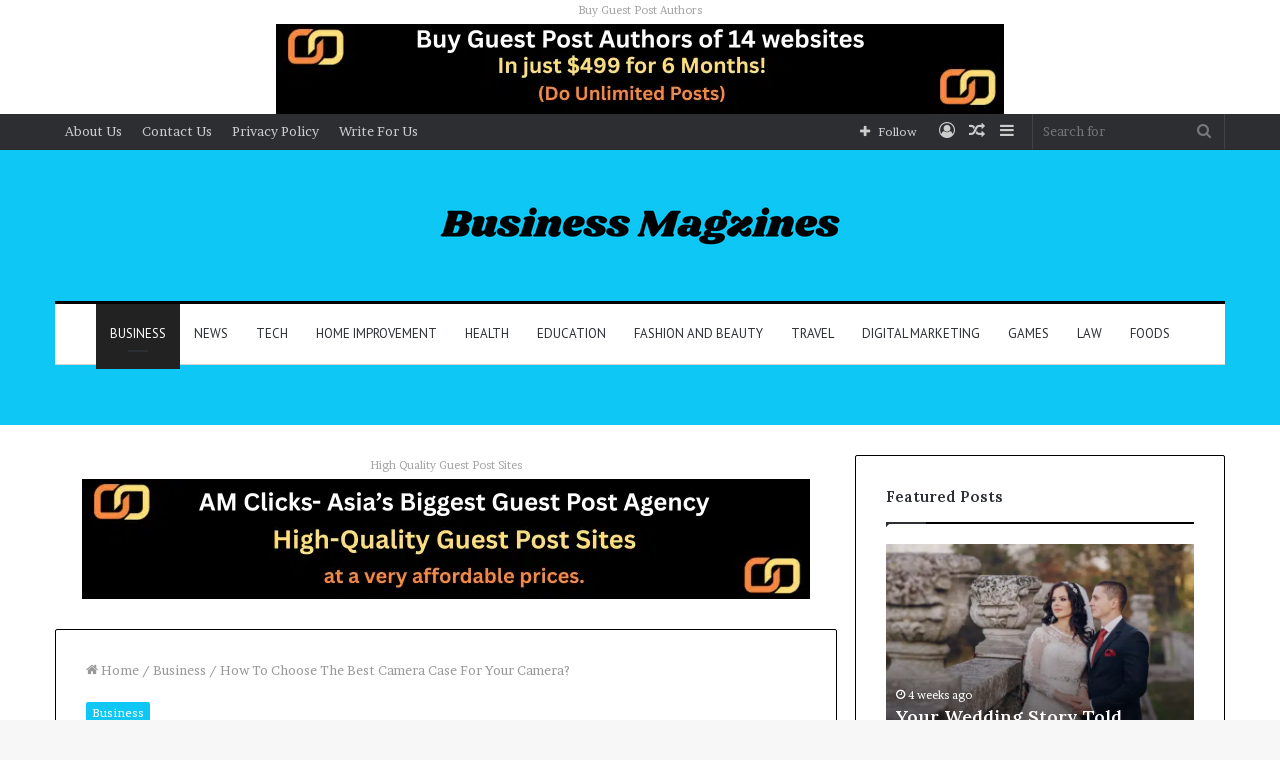

--- FILE ---
content_type: text/html; charset=UTF-8
request_url: https://businessmagzines.com/how-to-choose-the-best-camera-case-for-your-camera/
body_size: 43373
content:
<!DOCTYPE html>
<html lang="en-US" class="" data-skin="light">
<head>
	<meta charset="UTF-8" />
	<link rel="profile" href="http://gmpg.org/xfn/11" />
	
<meta http-equiv='x-dns-prefetch-control' content='on'>
<link rel='dns-prefetch' href='//cdnjs.cloudflare.com' />
<link rel='dns-prefetch' href='//ajax.googleapis.com' />
<link rel='dns-prefetch' href='//fonts.googleapis.com' />
<link rel='dns-prefetch' href='//fonts.gstatic.com' />
<link rel='dns-prefetch' href='//s.gravatar.com' />
<link rel='dns-prefetch' href='//www.google-analytics.com' />
<link rel='preload' as='image' href='https://businessmagzines.com/wp-content/uploads/2023/03/Business-Magzines.png'>
<link rel='preload' as='image' href='https://businessmagzines.com/wp-content/uploads/2022/08/Untitled-design-2022-08-16T202922.831.jpg'>
<link rel='preload' as='font' href='https://businessmagzines.com/wp-content/themes/jannah/assets/fonts/tielabs-fonticon/tielabs-fonticon.woff' type='font/woff' crossorigin='anonymous' />
<link rel='preload' as='font' href='https://businessmagzines.com/wp-content/themes/jannah/assets/fonts/fontawesome/fa-solid-900.woff2' type='font/woff2' crossorigin='anonymous' />
<link rel='preload' as='font' href='https://businessmagzines.com/wp-content/themes/jannah/assets/fonts/fontawesome/fa-brands-400.woff2' type='font/woff2' crossorigin='anonymous' />
<link rel='preload' as='font' href='https://businessmagzines.com/wp-content/themes/jannah/assets/fonts/fontawesome/fa-regular-400.woff2' type='font/woff2' crossorigin='anonymous' />
<link rel='preload' as='script' href='https://ajax.googleapis.com/ajax/libs/webfont/1/webfont.js'>
<meta name='robots' content='index, follow, max-image-preview:large, max-snippet:-1, max-video-preview:-1' />
	<style>img:is([sizes="auto" i], [sizes^="auto," i]) { contain-intrinsic-size: 3000px 1500px }</style>
	
	<!-- This site is optimized with the Yoast SEO plugin v26.5 - https://yoast.com/wordpress/plugins/seo/ -->
	<title>How To Choose The Best Camera Case For Your Camera?</title>
	<meta name="description" content="A single of the crucial things you&#039;ll buy for photographic digital will be the right camera case which will aid in protecting Read more" />
	<link rel="canonical" href="https://businessmagzines.com/how-to-choose-the-best-camera-case-for-your-camera/" />
	<meta property="og:locale" content="en_US" />
	<meta property="og:type" content="article" />
	<meta property="og:title" content="How To Choose The Best Camera Case For Your Camera?" />
	<meta property="og:description" content="A single of the crucial things you&#039;ll buy for photographic digital will be the right camera case which will aid in protecting Read more" />
	<meta property="og:url" content="https://businessmagzines.com/how-to-choose-the-best-camera-case-for-your-camera/" />
	<meta property="og:site_name" content="Business Magzines" />
	<meta property="article:published_time" content="2022-08-16T15:31:21+00:00" />
	<meta property="og:image" content="https://businessmagzines.com/wp-content/uploads/2022/08/Untitled-design-2022-08-16T202922.831.jpg" />
	<meta property="og:image:width" content="1200" />
	<meta property="og:image:height" content="800" />
	<meta property="og:image:type" content="image/jpeg" />
	<meta name="author" content="admin" />
	<meta name="twitter:card" content="summary_large_image" />
	<meta name="twitter:label1" content="Written by" />
	<meta name="twitter:data1" content="admin" />
	<meta name="twitter:label2" content="Est. reading time" />
	<meta name="twitter:data2" content="5 minutes" />
	<script type="application/ld+json" class="yoast-schema-graph">{"@context":"https://schema.org","@graph":[{"@type":"Article","@id":"https://businessmagzines.com/how-to-choose-the-best-camera-case-for-your-camera/#article","isPartOf":{"@id":"https://businessmagzines.com/how-to-choose-the-best-camera-case-for-your-camera/"},"author":{"name":"admin","@id":"https://businessmagzines.com/#/schema/person/a2f579c0eda948c2c351d74edd67d279"},"headline":"How To Choose The Best Camera Case For Your Camera?","datePublished":"2022-08-16T15:31:21+00:00","mainEntityOfPage":{"@id":"https://businessmagzines.com/how-to-choose-the-best-camera-case-for-your-camera/"},"wordCount":1076,"commentCount":0,"publisher":{"@id":"https://businessmagzines.com/#organization"},"image":{"@id":"https://businessmagzines.com/how-to-choose-the-best-camera-case-for-your-camera/#primaryimage"},"thumbnailUrl":"https://businessmagzines.com/wp-content/uploads/2022/08/Untitled-design-2022-08-16T202922.831.jpg","articleSection":["Business"],"inLanguage":"en-US","potentialAction":[{"@type":"CommentAction","name":"Comment","target":["https://businessmagzines.com/how-to-choose-the-best-camera-case-for-your-camera/#respond"]}]},{"@type":"WebPage","@id":"https://businessmagzines.com/how-to-choose-the-best-camera-case-for-your-camera/","url":"https://businessmagzines.com/how-to-choose-the-best-camera-case-for-your-camera/","name":"How To Choose The Best Camera Case For Your Camera?","isPartOf":{"@id":"https://businessmagzines.com/#website"},"primaryImageOfPage":{"@id":"https://businessmagzines.com/how-to-choose-the-best-camera-case-for-your-camera/#primaryimage"},"image":{"@id":"https://businessmagzines.com/how-to-choose-the-best-camera-case-for-your-camera/#primaryimage"},"thumbnailUrl":"https://businessmagzines.com/wp-content/uploads/2022/08/Untitled-design-2022-08-16T202922.831.jpg","datePublished":"2022-08-16T15:31:21+00:00","description":"A single of the crucial things you'll buy for photographic digital will be the right camera case which will aid in protecting Read more","breadcrumb":{"@id":"https://businessmagzines.com/how-to-choose-the-best-camera-case-for-your-camera/#breadcrumb"},"inLanguage":"en-US","potentialAction":[{"@type":"ReadAction","target":["https://businessmagzines.com/how-to-choose-the-best-camera-case-for-your-camera/"]}]},{"@type":"ImageObject","inLanguage":"en-US","@id":"https://businessmagzines.com/how-to-choose-the-best-camera-case-for-your-camera/#primaryimage","url":"https://businessmagzines.com/wp-content/uploads/2022/08/Untitled-design-2022-08-16T202922.831.jpg","contentUrl":"https://businessmagzines.com/wp-content/uploads/2022/08/Untitled-design-2022-08-16T202922.831.jpg","width":1200,"height":800,"caption":"Camera Case"},{"@type":"BreadcrumbList","@id":"https://businessmagzines.com/how-to-choose-the-best-camera-case-for-your-camera/#breadcrumb","itemListElement":[{"@type":"ListItem","position":1,"name":"Home","item":"https://businessmagzines.com/"},{"@type":"ListItem","position":2,"name":"How To Choose The Best Camera Case For Your Camera?"}]},{"@type":"WebSite","@id":"https://businessmagzines.com/#website","url":"https://businessmagzines.com/","name":"Business Magzines","description":"Latest News and Business Tips Blogging Site","publisher":{"@id":"https://businessmagzines.com/#organization"},"potentialAction":[{"@type":"SearchAction","target":{"@type":"EntryPoint","urlTemplate":"https://businessmagzines.com/?s={search_term_string}"},"query-input":{"@type":"PropertyValueSpecification","valueRequired":true,"valueName":"search_term_string"}}],"inLanguage":"en-US"},{"@type":"Organization","@id":"https://businessmagzines.com/#organization","name":"Business Magzines","url":"https://businessmagzines.com/","logo":{"@type":"ImageObject","inLanguage":"en-US","@id":"https://businessmagzines.com/#/schema/logo/image/","url":"https://businessmagzines.com/wp-content/uploads/2015/03/logo-1.png","contentUrl":"https://businessmagzines.com/wp-content/uploads/2015/03/logo-1.png","width":265,"height":90,"caption":"Business Magzines"},"image":{"@id":"https://businessmagzines.com/#/schema/logo/image/"}},{"@type":"Person","@id":"https://businessmagzines.com/#/schema/person/a2f579c0eda948c2c351d74edd67d279","name":"admin","image":{"@type":"ImageObject","inLanguage":"en-US","@id":"https://businessmagzines.com/#/schema/person/image/","url":"https://secure.gravatar.com/avatar/9add7911a9805a53e512d65ed73b1eb46daeec81488876a0e8a153ce70305c4e?s=96&d=mm&r=g","contentUrl":"https://secure.gravatar.com/avatar/9add7911a9805a53e512d65ed73b1eb46daeec81488876a0e8a153ce70305c4e?s=96&d=mm&r=g","caption":"admin"},"sameAs":["http://businessmagzines.com"]}]}</script>
	<!-- / Yoast SEO plugin. -->


<link rel='dns-prefetch' href='//stats.wp.com' />
<link rel='preconnect' href='//c0.wp.com' />
<link rel="alternate" type="application/rss+xml" title="Business Magzines &raquo; Feed" href="https://businessmagzines.com/feed/" />
<link rel="alternate" type="application/rss+xml" title="Business Magzines &raquo; Comments Feed" href="https://businessmagzines.com/comments/feed/" />
<link rel="alternate" type="application/rss+xml" title="Business Magzines &raquo; How To Choose The Best Camera Case For Your Camera? Comments Feed" href="https://businessmagzines.com/how-to-choose-the-best-camera-case-for-your-camera/feed/" />
<script type="text/javascript">
/* <![CDATA[ */
window._wpemojiSettings = {"baseUrl":"https:\/\/s.w.org\/images\/core\/emoji\/16.0.1\/72x72\/","ext":".png","svgUrl":"https:\/\/s.w.org\/images\/core\/emoji\/16.0.1\/svg\/","svgExt":".svg","source":{"concatemoji":"https:\/\/businessmagzines.com\/wp-includes\/js\/wp-emoji-release.min.js?ver=6.8.3"}};
/*! This file is auto-generated */
!function(s,n){var o,i,e;function c(e){try{var t={supportTests:e,timestamp:(new Date).valueOf()};sessionStorage.setItem(o,JSON.stringify(t))}catch(e){}}function p(e,t,n){e.clearRect(0,0,e.canvas.width,e.canvas.height),e.fillText(t,0,0);var t=new Uint32Array(e.getImageData(0,0,e.canvas.width,e.canvas.height).data),a=(e.clearRect(0,0,e.canvas.width,e.canvas.height),e.fillText(n,0,0),new Uint32Array(e.getImageData(0,0,e.canvas.width,e.canvas.height).data));return t.every(function(e,t){return e===a[t]})}function u(e,t){e.clearRect(0,0,e.canvas.width,e.canvas.height),e.fillText(t,0,0);for(var n=e.getImageData(16,16,1,1),a=0;a<n.data.length;a++)if(0!==n.data[a])return!1;return!0}function f(e,t,n,a){switch(t){case"flag":return n(e,"\ud83c\udff3\ufe0f\u200d\u26a7\ufe0f","\ud83c\udff3\ufe0f\u200b\u26a7\ufe0f")?!1:!n(e,"\ud83c\udde8\ud83c\uddf6","\ud83c\udde8\u200b\ud83c\uddf6")&&!n(e,"\ud83c\udff4\udb40\udc67\udb40\udc62\udb40\udc65\udb40\udc6e\udb40\udc67\udb40\udc7f","\ud83c\udff4\u200b\udb40\udc67\u200b\udb40\udc62\u200b\udb40\udc65\u200b\udb40\udc6e\u200b\udb40\udc67\u200b\udb40\udc7f");case"emoji":return!a(e,"\ud83e\udedf")}return!1}function g(e,t,n,a){var r="undefined"!=typeof WorkerGlobalScope&&self instanceof WorkerGlobalScope?new OffscreenCanvas(300,150):s.createElement("canvas"),o=r.getContext("2d",{willReadFrequently:!0}),i=(o.textBaseline="top",o.font="600 32px Arial",{});return e.forEach(function(e){i[e]=t(o,e,n,a)}),i}function t(e){var t=s.createElement("script");t.src=e,t.defer=!0,s.head.appendChild(t)}"undefined"!=typeof Promise&&(o="wpEmojiSettingsSupports",i=["flag","emoji"],n.supports={everything:!0,everythingExceptFlag:!0},e=new Promise(function(e){s.addEventListener("DOMContentLoaded",e,{once:!0})}),new Promise(function(t){var n=function(){try{var e=JSON.parse(sessionStorage.getItem(o));if("object"==typeof e&&"number"==typeof e.timestamp&&(new Date).valueOf()<e.timestamp+604800&&"object"==typeof e.supportTests)return e.supportTests}catch(e){}return null}();if(!n){if("undefined"!=typeof Worker&&"undefined"!=typeof OffscreenCanvas&&"undefined"!=typeof URL&&URL.createObjectURL&&"undefined"!=typeof Blob)try{var e="postMessage("+g.toString()+"("+[JSON.stringify(i),f.toString(),p.toString(),u.toString()].join(",")+"));",a=new Blob([e],{type:"text/javascript"}),r=new Worker(URL.createObjectURL(a),{name:"wpTestEmojiSupports"});return void(r.onmessage=function(e){c(n=e.data),r.terminate(),t(n)})}catch(e){}c(n=g(i,f,p,u))}t(n)}).then(function(e){for(var t in e)n.supports[t]=e[t],n.supports.everything=n.supports.everything&&n.supports[t],"flag"!==t&&(n.supports.everythingExceptFlag=n.supports.everythingExceptFlag&&n.supports[t]);n.supports.everythingExceptFlag=n.supports.everythingExceptFlag&&!n.supports.flag,n.DOMReady=!1,n.readyCallback=function(){n.DOMReady=!0}}).then(function(){return e}).then(function(){var e;n.supports.everything||(n.readyCallback(),(e=n.source||{}).concatemoji?t(e.concatemoji):e.wpemoji&&e.twemoji&&(t(e.twemoji),t(e.wpemoji)))}))}((window,document),window._wpemojiSettings);
/* ]]> */
</script>

<style id='wp-emoji-styles-inline-css' type='text/css'>

	img.wp-smiley, img.emoji {
		display: inline !important;
		border: none !important;
		box-shadow: none !important;
		height: 1em !important;
		width: 1em !important;
		margin: 0 0.07em !important;
		vertical-align: -0.1em !important;
		background: none !important;
		padding: 0 !important;
	}
</style>
<style id='classic-theme-styles-inline-css' type='text/css'>
/*! This file is auto-generated */
.wp-block-button__link{color:#fff;background-color:#32373c;border-radius:9999px;box-shadow:none;text-decoration:none;padding:calc(.667em + 2px) calc(1.333em + 2px);font-size:1.125em}.wp-block-file__button{background:#32373c;color:#fff;text-decoration:none}
</style>
<link rel='stylesheet' id='mediaelement-css' href='https://c0.wp.com/c/6.8.3/wp-includes/js/mediaelement/mediaelementplayer-legacy.min.css' type='text/css' media='all' />
<link rel='stylesheet' id='wp-mediaelement-css' href='https://c0.wp.com/c/6.8.3/wp-includes/js/mediaelement/wp-mediaelement.min.css' type='text/css' media='all' />
<style id='jetpack-sharing-buttons-style-inline-css' type='text/css'>
.jetpack-sharing-buttons__services-list{display:flex;flex-direction:row;flex-wrap:wrap;gap:0;list-style-type:none;margin:5px;padding:0}.jetpack-sharing-buttons__services-list.has-small-icon-size{font-size:12px}.jetpack-sharing-buttons__services-list.has-normal-icon-size{font-size:16px}.jetpack-sharing-buttons__services-list.has-large-icon-size{font-size:24px}.jetpack-sharing-buttons__services-list.has-huge-icon-size{font-size:36px}@media print{.jetpack-sharing-buttons__services-list{display:none!important}}.editor-styles-wrapper .wp-block-jetpack-sharing-buttons{gap:0;padding-inline-start:0}ul.jetpack-sharing-buttons__services-list.has-background{padding:1.25em 2.375em}
</style>
<style id='global-styles-inline-css' type='text/css'>
:root{--wp--preset--aspect-ratio--square: 1;--wp--preset--aspect-ratio--4-3: 4/3;--wp--preset--aspect-ratio--3-4: 3/4;--wp--preset--aspect-ratio--3-2: 3/2;--wp--preset--aspect-ratio--2-3: 2/3;--wp--preset--aspect-ratio--16-9: 16/9;--wp--preset--aspect-ratio--9-16: 9/16;--wp--preset--color--black: #000000;--wp--preset--color--cyan-bluish-gray: #abb8c3;--wp--preset--color--white: #ffffff;--wp--preset--color--pale-pink: #f78da7;--wp--preset--color--vivid-red: #cf2e2e;--wp--preset--color--luminous-vivid-orange: #ff6900;--wp--preset--color--luminous-vivid-amber: #fcb900;--wp--preset--color--light-green-cyan: #7bdcb5;--wp--preset--color--vivid-green-cyan: #00d084;--wp--preset--color--pale-cyan-blue: #8ed1fc;--wp--preset--color--vivid-cyan-blue: #0693e3;--wp--preset--color--vivid-purple: #9b51e0;--wp--preset--gradient--vivid-cyan-blue-to-vivid-purple: linear-gradient(135deg,rgba(6,147,227,1) 0%,rgb(155,81,224) 100%);--wp--preset--gradient--light-green-cyan-to-vivid-green-cyan: linear-gradient(135deg,rgb(122,220,180) 0%,rgb(0,208,130) 100%);--wp--preset--gradient--luminous-vivid-amber-to-luminous-vivid-orange: linear-gradient(135deg,rgba(252,185,0,1) 0%,rgba(255,105,0,1) 100%);--wp--preset--gradient--luminous-vivid-orange-to-vivid-red: linear-gradient(135deg,rgba(255,105,0,1) 0%,rgb(207,46,46) 100%);--wp--preset--gradient--very-light-gray-to-cyan-bluish-gray: linear-gradient(135deg,rgb(238,238,238) 0%,rgb(169,184,195) 100%);--wp--preset--gradient--cool-to-warm-spectrum: linear-gradient(135deg,rgb(74,234,220) 0%,rgb(151,120,209) 20%,rgb(207,42,186) 40%,rgb(238,44,130) 60%,rgb(251,105,98) 80%,rgb(254,248,76) 100%);--wp--preset--gradient--blush-light-purple: linear-gradient(135deg,rgb(255,206,236) 0%,rgb(152,150,240) 100%);--wp--preset--gradient--blush-bordeaux: linear-gradient(135deg,rgb(254,205,165) 0%,rgb(254,45,45) 50%,rgb(107,0,62) 100%);--wp--preset--gradient--luminous-dusk: linear-gradient(135deg,rgb(255,203,112) 0%,rgb(199,81,192) 50%,rgb(65,88,208) 100%);--wp--preset--gradient--pale-ocean: linear-gradient(135deg,rgb(255,245,203) 0%,rgb(182,227,212) 50%,rgb(51,167,181) 100%);--wp--preset--gradient--electric-grass: linear-gradient(135deg,rgb(202,248,128) 0%,rgb(113,206,126) 100%);--wp--preset--gradient--midnight: linear-gradient(135deg,rgb(2,3,129) 0%,rgb(40,116,252) 100%);--wp--preset--font-size--small: 13px;--wp--preset--font-size--medium: 20px;--wp--preset--font-size--large: 36px;--wp--preset--font-size--x-large: 42px;--wp--preset--spacing--20: 0.44rem;--wp--preset--spacing--30: 0.67rem;--wp--preset--spacing--40: 1rem;--wp--preset--spacing--50: 1.5rem;--wp--preset--spacing--60: 2.25rem;--wp--preset--spacing--70: 3.38rem;--wp--preset--spacing--80: 5.06rem;--wp--preset--shadow--natural: 6px 6px 9px rgba(0, 0, 0, 0.2);--wp--preset--shadow--deep: 12px 12px 50px rgba(0, 0, 0, 0.4);--wp--preset--shadow--sharp: 6px 6px 0px rgba(0, 0, 0, 0.2);--wp--preset--shadow--outlined: 6px 6px 0px -3px rgba(255, 255, 255, 1), 6px 6px rgba(0, 0, 0, 1);--wp--preset--shadow--crisp: 6px 6px 0px rgba(0, 0, 0, 1);}:where(.is-layout-flex){gap: 0.5em;}:where(.is-layout-grid){gap: 0.5em;}body .is-layout-flex{display: flex;}.is-layout-flex{flex-wrap: wrap;align-items: center;}.is-layout-flex > :is(*, div){margin: 0;}body .is-layout-grid{display: grid;}.is-layout-grid > :is(*, div){margin: 0;}:where(.wp-block-columns.is-layout-flex){gap: 2em;}:where(.wp-block-columns.is-layout-grid){gap: 2em;}:where(.wp-block-post-template.is-layout-flex){gap: 1.25em;}:where(.wp-block-post-template.is-layout-grid){gap: 1.25em;}.has-black-color{color: var(--wp--preset--color--black) !important;}.has-cyan-bluish-gray-color{color: var(--wp--preset--color--cyan-bluish-gray) !important;}.has-white-color{color: var(--wp--preset--color--white) !important;}.has-pale-pink-color{color: var(--wp--preset--color--pale-pink) !important;}.has-vivid-red-color{color: var(--wp--preset--color--vivid-red) !important;}.has-luminous-vivid-orange-color{color: var(--wp--preset--color--luminous-vivid-orange) !important;}.has-luminous-vivid-amber-color{color: var(--wp--preset--color--luminous-vivid-amber) !important;}.has-light-green-cyan-color{color: var(--wp--preset--color--light-green-cyan) !important;}.has-vivid-green-cyan-color{color: var(--wp--preset--color--vivid-green-cyan) !important;}.has-pale-cyan-blue-color{color: var(--wp--preset--color--pale-cyan-blue) !important;}.has-vivid-cyan-blue-color{color: var(--wp--preset--color--vivid-cyan-blue) !important;}.has-vivid-purple-color{color: var(--wp--preset--color--vivid-purple) !important;}.has-black-background-color{background-color: var(--wp--preset--color--black) !important;}.has-cyan-bluish-gray-background-color{background-color: var(--wp--preset--color--cyan-bluish-gray) !important;}.has-white-background-color{background-color: var(--wp--preset--color--white) !important;}.has-pale-pink-background-color{background-color: var(--wp--preset--color--pale-pink) !important;}.has-vivid-red-background-color{background-color: var(--wp--preset--color--vivid-red) !important;}.has-luminous-vivid-orange-background-color{background-color: var(--wp--preset--color--luminous-vivid-orange) !important;}.has-luminous-vivid-amber-background-color{background-color: var(--wp--preset--color--luminous-vivid-amber) !important;}.has-light-green-cyan-background-color{background-color: var(--wp--preset--color--light-green-cyan) !important;}.has-vivid-green-cyan-background-color{background-color: var(--wp--preset--color--vivid-green-cyan) !important;}.has-pale-cyan-blue-background-color{background-color: var(--wp--preset--color--pale-cyan-blue) !important;}.has-vivid-cyan-blue-background-color{background-color: var(--wp--preset--color--vivid-cyan-blue) !important;}.has-vivid-purple-background-color{background-color: var(--wp--preset--color--vivid-purple) !important;}.has-black-border-color{border-color: var(--wp--preset--color--black) !important;}.has-cyan-bluish-gray-border-color{border-color: var(--wp--preset--color--cyan-bluish-gray) !important;}.has-white-border-color{border-color: var(--wp--preset--color--white) !important;}.has-pale-pink-border-color{border-color: var(--wp--preset--color--pale-pink) !important;}.has-vivid-red-border-color{border-color: var(--wp--preset--color--vivid-red) !important;}.has-luminous-vivid-orange-border-color{border-color: var(--wp--preset--color--luminous-vivid-orange) !important;}.has-luminous-vivid-amber-border-color{border-color: var(--wp--preset--color--luminous-vivid-amber) !important;}.has-light-green-cyan-border-color{border-color: var(--wp--preset--color--light-green-cyan) !important;}.has-vivid-green-cyan-border-color{border-color: var(--wp--preset--color--vivid-green-cyan) !important;}.has-pale-cyan-blue-border-color{border-color: var(--wp--preset--color--pale-cyan-blue) !important;}.has-vivid-cyan-blue-border-color{border-color: var(--wp--preset--color--vivid-cyan-blue) !important;}.has-vivid-purple-border-color{border-color: var(--wp--preset--color--vivid-purple) !important;}.has-vivid-cyan-blue-to-vivid-purple-gradient-background{background: var(--wp--preset--gradient--vivid-cyan-blue-to-vivid-purple) !important;}.has-light-green-cyan-to-vivid-green-cyan-gradient-background{background: var(--wp--preset--gradient--light-green-cyan-to-vivid-green-cyan) !important;}.has-luminous-vivid-amber-to-luminous-vivid-orange-gradient-background{background: var(--wp--preset--gradient--luminous-vivid-amber-to-luminous-vivid-orange) !important;}.has-luminous-vivid-orange-to-vivid-red-gradient-background{background: var(--wp--preset--gradient--luminous-vivid-orange-to-vivid-red) !important;}.has-very-light-gray-to-cyan-bluish-gray-gradient-background{background: var(--wp--preset--gradient--very-light-gray-to-cyan-bluish-gray) !important;}.has-cool-to-warm-spectrum-gradient-background{background: var(--wp--preset--gradient--cool-to-warm-spectrum) !important;}.has-blush-light-purple-gradient-background{background: var(--wp--preset--gradient--blush-light-purple) !important;}.has-blush-bordeaux-gradient-background{background: var(--wp--preset--gradient--blush-bordeaux) !important;}.has-luminous-dusk-gradient-background{background: var(--wp--preset--gradient--luminous-dusk) !important;}.has-pale-ocean-gradient-background{background: var(--wp--preset--gradient--pale-ocean) !important;}.has-electric-grass-gradient-background{background: var(--wp--preset--gradient--electric-grass) !important;}.has-midnight-gradient-background{background: var(--wp--preset--gradient--midnight) !important;}.has-small-font-size{font-size: var(--wp--preset--font-size--small) !important;}.has-medium-font-size{font-size: var(--wp--preset--font-size--medium) !important;}.has-large-font-size{font-size: var(--wp--preset--font-size--large) !important;}.has-x-large-font-size{font-size: var(--wp--preset--font-size--x-large) !important;}
:where(.wp-block-post-template.is-layout-flex){gap: 1.25em;}:where(.wp-block-post-template.is-layout-grid){gap: 1.25em;}
:where(.wp-block-columns.is-layout-flex){gap: 2em;}:where(.wp-block-columns.is-layout-grid){gap: 2em;}
:root :where(.wp-block-pullquote){font-size: 1.5em;line-height: 1.6;}
</style>
<link rel='stylesheet' id='tie-css-base-css' href='https://businessmagzines.com/wp-content/themes/jannah/assets/css/base.min.css?ver=5.4.7' type='text/css' media='all' />
<link rel='stylesheet' id='tie-css-styles-css' href='https://businessmagzines.com/wp-content/themes/jannah/assets/css/style.min.css?ver=5.4.7' type='text/css' media='all' />
<link rel='stylesheet' id='tie-css-widgets-css' href='https://businessmagzines.com/wp-content/themes/jannah/assets/css/widgets.min.css?ver=5.4.7' type='text/css' media='all' />
<link rel='stylesheet' id='tie-css-helpers-css' href='https://businessmagzines.com/wp-content/themes/jannah/assets/css/helpers.min.css?ver=5.4.7' type='text/css' media='all' />
<link rel='stylesheet' id='tie-fontawesome5-css' href='https://businessmagzines.com/wp-content/themes/jannah/assets/css/fontawesome.css?ver=5.4.7' type='text/css' media='all' />
<link rel='stylesheet' id='tie-css-ilightbox-css' href='https://businessmagzines.com/wp-content/themes/jannah/assets/ilightbox/dark-skin/skin.css?ver=5.4.7' type='text/css' media='all' />
<link rel='stylesheet' id='tie-css-shortcodes-css' href='https://businessmagzines.com/wp-content/themes/jannah/assets/css/plugins/shortcodes.min.css?ver=5.4.7' type='text/css' media='all' />
<link rel='stylesheet' id='tie-css-single-css' href='https://businessmagzines.com/wp-content/themes/jannah/assets/css/single.min.css?ver=5.4.7' type='text/css' media='all' />
<link rel='stylesheet' id='tie-css-print-css' href='https://businessmagzines.com/wp-content/themes/jannah/assets/css/print.css?ver=5.4.7' type='text/css' media='print' />
<link rel='stylesheet' id='taqyeem-styles-css' href='https://businessmagzines.com/wp-content/themes/jannah/assets/css/plugins/taqyeem.min.css?ver=5.4.7' type='text/css' media='all' />
<style id='taqyeem-styles-inline-css' type='text/css'>
.wf-active body{font-family: 'Brawler';}.wf-active .logo-text,.wf-active h1,.wf-active h2,.wf-active h3,.wf-active h4,.wf-active h5,.wf-active h6,.wf-active .the-subtitle{font-family: 'Lora';}.wf-active #main-nav .main-menu > ul > li > a{font-family: 'PT Sans';}#main-nav .main-menu > ul > li > a{font-weight: 400;text-transform: uppercase;}.brand-title,a:hover,.tie-popup-search-submit,#logo.text-logo a,.theme-header nav .components #search-submit:hover,.theme-header .header-nav .components > li:hover > a,.theme-header .header-nav .components li a:hover,.main-menu ul.cats-vertical li a.is-active,.main-menu ul.cats-vertical li a:hover,.main-nav li.mega-menu .post-meta a:hover,.main-nav li.mega-menu .post-box-title a:hover,.search-in-main-nav.autocomplete-suggestions a:hover,#main-nav .menu ul:not(.cats-horizontal) li:hover > a,#main-nav .menu ul li.current-menu-item:not(.mega-link-column) > a,.top-nav .menu li:hover > a,.top-nav .menu > .tie-current-menu > a,.search-in-top-nav.autocomplete-suggestions .post-title a:hover,div.mag-box .mag-box-options .mag-box-filter-links a.active,.mag-box-filter-links .flexMenu-viewMore:hover > a,.stars-rating-active,body .tabs.tabs .active > a,.video-play-icon,.spinner-circle:after,#go-to-content:hover,.comment-list .comment-author .fn,.commentlist .comment-author .fn,blockquote::before,blockquote cite,blockquote.quote-simple p,.multiple-post-pages a:hover,#story-index li .is-current,.latest-tweets-widget .twitter-icon-wrap span,.wide-slider-nav-wrapper .slide,.wide-next-prev-slider-wrapper .tie-slider-nav li:hover span,.review-final-score h3,#mobile-menu-icon:hover .menu-text,body .entry a,.dark-skin body .entry a,.entry .post-bottom-meta a:hover,.comment-list .comment-content a,q a,blockquote a,.widget.tie-weather-widget .icon-basecloud-bg:after,.site-footer a:hover,.site-footer .stars-rating-active,.site-footer .twitter-icon-wrap span,.site-info a:hover{color: #0ec7f5;}#instagram-link a:hover{color: #0ec7f5 !important;border-color: #0ec7f5 !important;}#theme-header #main-nav .spinner-circle:after{color: #222222;}[type='submit'],.button,.generic-button a,.generic-button button,.theme-header .header-nav .comp-sub-menu a.button.guest-btn:hover,.theme-header .header-nav .comp-sub-menu a.checkout-button,nav.main-nav .menu > li.tie-current-menu > a,nav.main-nav .menu > li:hover > a,.main-menu .mega-links-head:after,.main-nav .mega-menu.mega-cat .cats-horizontal li a.is-active,#mobile-menu-icon:hover .nav-icon,#mobile-menu-icon:hover .nav-icon:before,#mobile-menu-icon:hover .nav-icon:after,.search-in-main-nav.autocomplete-suggestions a.button,.search-in-top-nav.autocomplete-suggestions a.button,.spinner > div,.post-cat,.pages-numbers li.current span,.multiple-post-pages > span,#tie-wrapper .mejs-container .mejs-controls,.mag-box-filter-links a:hover,.slider-arrow-nav a:not(.pagination-disabled):hover,.comment-list .reply a:hover,.commentlist .reply a:hover,#reading-position-indicator,#story-index-icon,.videos-block .playlist-title,.review-percentage .review-item span span,.tie-slick-dots li.slick-active button,.tie-slick-dots li button:hover,.digital-rating-static,.timeline-widget li a:hover .date:before,#wp-calendar #today,.posts-list-counter li.widget-post-list:before,.cat-counter a + span,.tie-slider-nav li span:hover,.fullwidth-area .widget_tag_cloud .tagcloud a:hover,.magazine2:not(.block-head-4) .dark-widgetized-area ul.tabs a:hover,.magazine2:not(.block-head-4) .dark-widgetized-area ul.tabs .active a,.magazine1 .dark-widgetized-area ul.tabs a:hover,.magazine1 .dark-widgetized-area ul.tabs .active a,.block-head-4.magazine2 .dark-widgetized-area .tabs.tabs .active a,.block-head-4.magazine2 .dark-widgetized-area .tabs > .active a:before,.block-head-4.magazine2 .dark-widgetized-area .tabs > .active a:after,.demo_store,.demo #logo:after,.demo #sticky-logo:after,.widget.tie-weather-widget,span.video-close-btn:hover,#go-to-top,.latest-tweets-widget .slider-links .button:not(:hover){background-color: #0ec7f5;color: #FFFFFF;}.tie-weather-widget .widget-title .the-subtitle,.block-head-4.magazine2 #footer .tabs .active a:hover{color: #FFFFFF;}pre,code,.pages-numbers li.current span,.theme-header .header-nav .comp-sub-menu a.button.guest-btn:hover,.multiple-post-pages > span,.post-content-slideshow .tie-slider-nav li span:hover,#tie-body .tie-slider-nav li > span:hover,.slider-arrow-nav a:not(.pagination-disabled):hover,.main-nav .mega-menu.mega-cat .cats-horizontal li a.is-active,.main-nav .mega-menu.mega-cat .cats-horizontal li a:hover,.main-menu .menu > li > .menu-sub-content{border-color: #0ec7f5;}.main-menu .menu > li.tie-current-menu{border-bottom-color: #0ec7f5;}.top-nav .menu li.tie-current-menu > a:before,.top-nav .menu li.menu-item-has-children:hover > a:before{border-top-color: #0ec7f5;}.main-nav .main-menu .menu > li.tie-current-menu > a:before,.main-nav .main-menu .menu > li:hover > a:before{border-top-color: #FFFFFF;}header.main-nav-light .main-nav .menu-item-has-children li:hover > a:before,header.main-nav-light .main-nav .mega-menu li:hover > a:before{border-left-color: #0ec7f5;}.rtl header.main-nav-light .main-nav .menu-item-has-children li:hover > a:before,.rtl header.main-nav-light .main-nav .mega-menu li:hover > a:before{border-right-color: #0ec7f5;border-left-color: transparent;}.top-nav ul.menu li .menu-item-has-children:hover > a:before{border-top-color: transparent;border-left-color: #0ec7f5;}.rtl .top-nav ul.menu li .menu-item-has-children:hover > a:before{border-left-color: transparent;border-right-color: #0ec7f5;}::-moz-selection{background-color: #0ec7f5;color: #FFFFFF;}::selection{background-color: #0ec7f5;color: #FFFFFF;}circle.circle_bar{stroke: #0ec7f5;}#reading-position-indicator{box-shadow: 0 0 10px rgba( 14,199,245,0.7);}#logo.text-logo a:hover,body .entry a:hover,.dark-skin body .entry a:hover,.comment-list .comment-content a:hover,.block-head-4.magazine2 .site-footer .tabs li a:hover,q a:hover,blockquote a:hover{color: #0095c3;}.button:hover,input[type='submit']:hover,.generic-button a:hover,.generic-button button:hover,a.post-cat:hover,.site-footer .button:hover,.site-footer [type='submit']:hover,.search-in-main-nav.autocomplete-suggestions a.button:hover,.search-in-top-nav.autocomplete-suggestions a.button:hover,.theme-header .header-nav .comp-sub-menu a.checkout-button:hover{background-color: #0095c3;color: #FFFFFF;}.theme-header .header-nav .comp-sub-menu a.checkout-button:not(:hover),body .entry a.button{color: #FFFFFF;}#story-index.is-compact .story-index-content{background-color: #0ec7f5;}#story-index.is-compact .story-index-content a,#story-index.is-compact .story-index-content .is-current{color: #FFFFFF;}#tie-body .mag-box-title h3 a,#tie-body .block-more-button{color: #0ec7f5;}#tie-body .mag-box-title h3 a:hover,#tie-body .block-more-button:hover{color: #0095c3;}#tie-body .mag-box-title{color: #0ec7f5;}#tie-body .mag-box-title:before{border-top-color: #0ec7f5;}#tie-body .mag-box-title:after,#tie-body #footer .widget-title:after{background-color: #0ec7f5;}.brand-title,a:hover,.tie-popup-search-submit,#logo.text-logo a,.theme-header nav .components #search-submit:hover,.theme-header .header-nav .components > li:hover > a,.theme-header .header-nav .components li a:hover,.main-menu ul.cats-vertical li a.is-active,.main-menu ul.cats-vertical li a:hover,.main-nav li.mega-menu .post-meta a:hover,.main-nav li.mega-menu .post-box-title a:hover,.search-in-main-nav.autocomplete-suggestions a:hover,#main-nav .menu ul:not(.cats-horizontal) li:hover > a,#main-nav .menu ul li.current-menu-item:not(.mega-link-column) > a,.top-nav .menu li:hover > a,.top-nav .menu > .tie-current-menu > a,.search-in-top-nav.autocomplete-suggestions .post-title a:hover,div.mag-box .mag-box-options .mag-box-filter-links a.active,.mag-box-filter-links .flexMenu-viewMore:hover > a,.stars-rating-active,body .tabs.tabs .active > a,.video-play-icon,.spinner-circle:after,#go-to-content:hover,.comment-list .comment-author .fn,.commentlist .comment-author .fn,blockquote::before,blockquote cite,blockquote.quote-simple p,.multiple-post-pages a:hover,#story-index li .is-current,.latest-tweets-widget .twitter-icon-wrap span,.wide-slider-nav-wrapper .slide,.wide-next-prev-slider-wrapper .tie-slider-nav li:hover span,.review-final-score h3,#mobile-menu-icon:hover .menu-text,body .entry a,.dark-skin body .entry a,.entry .post-bottom-meta a:hover,.comment-list .comment-content a,q a,blockquote a,.widget.tie-weather-widget .icon-basecloud-bg:after,.site-footer a:hover,.site-footer .stars-rating-active,.site-footer .twitter-icon-wrap span,.site-info a:hover{color: #0ec7f5;}#instagram-link a:hover{color: #0ec7f5 !important;border-color: #0ec7f5 !important;}#theme-header #main-nav .spinner-circle:after{color: #222222;}[type='submit'],.button,.generic-button a,.generic-button button,.theme-header .header-nav .comp-sub-menu a.button.guest-btn:hover,.theme-header .header-nav .comp-sub-menu a.checkout-button,nav.main-nav .menu > li.tie-current-menu > a,nav.main-nav .menu > li:hover > a,.main-menu .mega-links-head:after,.main-nav .mega-menu.mega-cat .cats-horizontal li a.is-active,#mobile-menu-icon:hover .nav-icon,#mobile-menu-icon:hover .nav-icon:before,#mobile-menu-icon:hover .nav-icon:after,.search-in-main-nav.autocomplete-suggestions a.button,.search-in-top-nav.autocomplete-suggestions a.button,.spinner > div,.post-cat,.pages-numbers li.current span,.multiple-post-pages > span,#tie-wrapper .mejs-container .mejs-controls,.mag-box-filter-links a:hover,.slider-arrow-nav a:not(.pagination-disabled):hover,.comment-list .reply a:hover,.commentlist .reply a:hover,#reading-position-indicator,#story-index-icon,.videos-block .playlist-title,.review-percentage .review-item span span,.tie-slick-dots li.slick-active button,.tie-slick-dots li button:hover,.digital-rating-static,.timeline-widget li a:hover .date:before,#wp-calendar #today,.posts-list-counter li.widget-post-list:before,.cat-counter a + span,.tie-slider-nav li span:hover,.fullwidth-area .widget_tag_cloud .tagcloud a:hover,.magazine2:not(.block-head-4) .dark-widgetized-area ul.tabs a:hover,.magazine2:not(.block-head-4) .dark-widgetized-area ul.tabs .active a,.magazine1 .dark-widgetized-area ul.tabs a:hover,.magazine1 .dark-widgetized-area ul.tabs .active a,.block-head-4.magazine2 .dark-widgetized-area .tabs.tabs .active a,.block-head-4.magazine2 .dark-widgetized-area .tabs > .active a:before,.block-head-4.magazine2 .dark-widgetized-area .tabs > .active a:after,.demo_store,.demo #logo:after,.demo #sticky-logo:after,.widget.tie-weather-widget,span.video-close-btn:hover,#go-to-top,.latest-tweets-widget .slider-links .button:not(:hover){background-color: #0ec7f5;color: #FFFFFF;}.tie-weather-widget .widget-title .the-subtitle,.block-head-4.magazine2 #footer .tabs .active a:hover{color: #FFFFFF;}pre,code,.pages-numbers li.current span,.theme-header .header-nav .comp-sub-menu a.button.guest-btn:hover,.multiple-post-pages > span,.post-content-slideshow .tie-slider-nav li span:hover,#tie-body .tie-slider-nav li > span:hover,.slider-arrow-nav a:not(.pagination-disabled):hover,.main-nav .mega-menu.mega-cat .cats-horizontal li a.is-active,.main-nav .mega-menu.mega-cat .cats-horizontal li a:hover,.main-menu .menu > li > .menu-sub-content{border-color: #0ec7f5;}.main-menu .menu > li.tie-current-menu{border-bottom-color: #0ec7f5;}.top-nav .menu li.tie-current-menu > a:before,.top-nav .menu li.menu-item-has-children:hover > a:before{border-top-color: #0ec7f5;}.main-nav .main-menu .menu > li.tie-current-menu > a:before,.main-nav .main-menu .menu > li:hover > a:before{border-top-color: #FFFFFF;}header.main-nav-light .main-nav .menu-item-has-children li:hover > a:before,header.main-nav-light .main-nav .mega-menu li:hover > a:before{border-left-color: #0ec7f5;}.rtl header.main-nav-light .main-nav .menu-item-has-children li:hover > a:before,.rtl header.main-nav-light .main-nav .mega-menu li:hover > a:before{border-right-color: #0ec7f5;border-left-color: transparent;}.top-nav ul.menu li .menu-item-has-children:hover > a:before{border-top-color: transparent;border-left-color: #0ec7f5;}.rtl .top-nav ul.menu li .menu-item-has-children:hover > a:before{border-left-color: transparent;border-right-color: #0ec7f5;}::-moz-selection{background-color: #0ec7f5;color: #FFFFFF;}::selection{background-color: #0ec7f5;color: #FFFFFF;}circle.circle_bar{stroke: #0ec7f5;}#reading-position-indicator{box-shadow: 0 0 10px rgba( 14,199,245,0.7);}#logo.text-logo a:hover,body .entry a:hover,.dark-skin body .entry a:hover,.comment-list .comment-content a:hover,.block-head-4.magazine2 .site-footer .tabs li a:hover,q a:hover,blockquote a:hover{color: #0095c3;}.button:hover,input[type='submit']:hover,.generic-button a:hover,.generic-button button:hover,a.post-cat:hover,.site-footer .button:hover,.site-footer [type='submit']:hover,.search-in-main-nav.autocomplete-suggestions a.button:hover,.search-in-top-nav.autocomplete-suggestions a.button:hover,.theme-header .header-nav .comp-sub-menu a.checkout-button:hover{background-color: #0095c3;color: #FFFFFF;}.theme-header .header-nav .comp-sub-menu a.checkout-button:not(:hover),body .entry a.button{color: #FFFFFF;}#story-index.is-compact .story-index-content{background-color: #0ec7f5;}#story-index.is-compact .story-index-content a,#story-index.is-compact .story-index-content .is-current{color: #FFFFFF;}#tie-body .mag-box-title h3 a,#tie-body .block-more-button{color: #0ec7f5;}#tie-body .mag-box-title h3 a:hover,#tie-body .block-more-button:hover{color: #0095c3;}#tie-body .mag-box-title{color: #0ec7f5;}#tie-body .mag-box-title:before{border-top-color: #0ec7f5;}#tie-body .mag-box-title:after,#tie-body #footer .widget-title:after{background-color: #0ec7f5;}a:hover,body .entry a:hover,.dark-skin body .entry a:hover,.comment-list .comment-content a:hover{color: #0ec7f5;}.container-wrapper,.the-global-title,.comment-reply-title,.tabs,.flex-tabs .flexMenu-popup,.magazine1 .tabs-vertical .tabs li a,.magazine1 .tabs-vertical:after,.mag-box .show-more-button,.white-bg .social-icons-item a,textarea,input,select,.toggle,.post-content-slideshow,.post-content-slideshow .slider-nav-wrapper,.share-buttons-bottom,.pages-numbers a,.pages-nav-item,.first-last-pages .pagination-icon,.multiple-post-pages .post-page-numbers,#story-highlights li,.review-item,.review-summary,.user-rate-wrap,.review-final-score,.tabs a{border-color: #000000 !important;}.magazine1 .tabs a{border-bottom-color: transparent !important;}.fullwidth-area .tagcloud a:not(:hover){background: transparent;box-shadow: inset 0 0 0 3px #000000;}.subscribe-widget-content h4:after,.white-bg .social-icons-item:before{background-color: #000000 !important;}#top-nav .comp-sub-menu .button:hover,#top-nav .checkout-button,.search-in-top-nav.autocomplete-suggestions .button{background-color: #0ec7f5;}#top-nav a:hover,#top-nav .menu li:hover > a,#top-nav .menu > .tie-current-menu > a,#top-nav .components > li:hover > a,#top-nav .components #search-submit:hover,.search-in-top-nav.autocomplete-suggestions .post-title a:hover{color: #0ec7f5;}#top-nav .comp-sub-menu .button:hover{border-color: #0ec7f5;}#top-nav .tie-current-menu > a:before,#top-nav .menu .menu-item-has-children:hover > a:before{border-top-color: #0ec7f5;}#top-nav .menu li .menu-item-has-children:hover > a:before{border-top-color: transparent;border-left-color: #0ec7f5;}.rtl #top-nav .menu li .menu-item-has-children:hover > a:before{border-left-color: transparent;border-right-color: #0ec7f5;}#top-nav .comp-sub-menu .button:hover,#top-nav .comp-sub-menu .checkout-button,.search-in-top-nav.autocomplete-suggestions .button{color: #FFFFFF;}#top-nav .comp-sub-menu .checkout-button:hover,.search-in-top-nav.autocomplete-suggestions .button:hover{background-color: #00a9d7;}#theme-header:not(.main-nav-boxed) #main-nav,.main-nav-boxed .main-menu-wrapper{border-top-color:#000000 !important;border-top-width:3px !important;border-bottom-color:#d5d5d5 !important;border-bottom-width:1px !important;border-right: 0 none;border-left : 0 none;}.main-nav-boxed #main-nav.fixed-nav{box-shadow: none;}#main-nav .comp-sub-menu .button:hover,#main-nav .menu > li.tie-current-menu,#main-nav .menu > li > .menu-sub-content,#main-nav .cats-horizontal a.is-active,#main-nav .cats-horizontal a:hover{border-color: #222222;}#main-nav .menu > li.tie-current-menu > a,#main-nav .menu > li:hover > a,#main-nav .mega-links-head:after,#main-nav .comp-sub-menu .button:hover,#main-nav .comp-sub-menu .checkout-button,#main-nav .cats-horizontal a.is-active,#main-nav .cats-horizontal a:hover,.search-in-main-nav.autocomplete-suggestions .button,#main-nav .spinner > div{background-color: #222222;}#main-nav .menu ul li:hover > a,#main-nav .menu ul li.current-menu-item:not(.mega-link-column) > a,#main-nav .components a:hover,#main-nav .components > li:hover > a,#main-nav #search-submit:hover,#main-nav .cats-vertical a.is-active,#main-nav .cats-vertical a:hover,#main-nav .mega-menu .post-meta a:hover,#main-nav .mega-menu .post-box-title a:hover,.search-in-main-nav.autocomplete-suggestions a:hover,#main-nav .spinner-circle:after{color: #222222;}#main-nav .menu > li.tie-current-menu > a,#main-nav .menu > li:hover > a,#main-nav .components .button:hover,#main-nav .comp-sub-menu .checkout-button,.theme-header #main-nav .mega-menu .cats-horizontal a.is-active,.theme-header #main-nav .mega-menu .cats-horizontal a:hover,.search-in-main-nav.autocomplete-suggestions a.button{color: #FFFFFF;}#main-nav .menu > li.tie-current-menu > a:before,#main-nav .menu > li:hover > a:before{border-top-color: #FFFFFF;}.main-nav-light #main-nav .menu-item-has-children li:hover > a:before,.main-nav-light #main-nav .mega-menu li:hover > a:before{border-left-color: #222222;}.rtl .main-nav-light #main-nav .menu-item-has-children li:hover > a:before,.rtl .main-nav-light #main-nav .mega-menu li:hover > a:before{border-right-color: #222222;border-left-color: transparent;}.search-in-main-nav.autocomplete-suggestions .button:hover,#main-nav .comp-sub-menu .checkout-button:hover{background-color: #040404;}#tie-wrapper #theme-header{background-color: #0ec7f5;}#logo.text-logo a,#logo.text-logo a:hover{color: #FFFFFF;}@media (max-width: 991px){#tie-wrapper #theme-header .logo-container.fixed-nav{background-color: rgba(14,199,245,0.95);}}@media (max-width: 991px){#tie-wrapper #theme-header .logo-container{background-color: #0ec7f5;}}#footer{background-color: #ffffff;}#footer .posts-list-counter .posts-list-items li.widget-post-list:before{border-color: #ffffff;}#footer .timeline-widget a .date:before{border-color: rgba(255,255,255,0.8);}#footer .footer-boxed-widget-area,#footer textarea,#footer input:not([type=submit]),#footer select,#footer code,#footer kbd,#footer pre,#footer samp,#footer .show-more-button,#footer .slider-links .tie-slider-nav span,#footer #wp-calendar,#footer #wp-calendar tbody td,#footer #wp-calendar thead th,#footer .widget.buddypress .item-options a{border-color: rgba(0,0,0,0.1);}#footer .social-statistics-widget .white-bg li.social-icons-item a,#footer .widget_tag_cloud .tagcloud a,#footer .latest-tweets-widget .slider-links .tie-slider-nav span,#footer .widget_layered_nav_filters a{border-color: rgba(0,0,0,0.1);}#footer .social-statistics-widget .white-bg li:before{background: rgba(0,0,0,0.1);}.site-footer #wp-calendar tbody td{background: rgba(0,0,0,0.02);}#footer .white-bg .social-icons-item a span.followers span,#footer .circle-three-cols .social-icons-item a .followers-num,#footer .circle-three-cols .social-icons-item a .followers-name{color: rgba(0,0,0,0.8);}#footer .timeline-widget ul:before,#footer .timeline-widget a:not(:hover) .date:before{background-color: #e1e1e1;}#footer .widget-title,#footer .widget-title a:not(:hover){color: #000000;}#footer,#footer textarea,#footer input:not([type='submit']),#footer select,#footer #wp-calendar tbody,#footer .tie-slider-nav li span:not(:hover),#footer .widget_categories li a:before,#footer .widget_product_categories li a:before,#footer .widget_layered_nav li a:before,#footer .widget_archive li a:before,#footer .widget_nav_menu li a:before,#footer .widget_meta li a:before,#footer .widget_pages li a:before,#footer .widget_recent_entries li a:before,#footer .widget_display_forums li a:before,#footer .widget_display_views li a:before,#footer .widget_rss li a:before,#footer .widget_display_stats dt:before,#footer .subscribe-widget-content h3,#footer .about-author .social-icons a:not(:hover) span{color: #333333;}#footer post-widget-body .meta-item,#footer .post-meta,#footer .stream-title,#footer.dark-skin .timeline-widget .date,#footer .wp-caption .wp-caption-text,#footer .rss-date{color: rgba(51,51,51,0.7);}#footer input::-moz-placeholder{color: #333333;}#footer input:-moz-placeholder{color: #333333;}#footer input:-ms-input-placeholder{color: #333333;}#footer input::-webkit-input-placeholder{color: #333333;}.site-footer.dark-skin a:not(:hover){color: #000000;}#footer .site-info a:not(:hover){color: #dddddd;}#footer .site-info a:hover{color: #0ec7f5;}.tie-cat-1273,.tie-cat-item-1273 > span{background-color:#e67e22 !important;color:#FFFFFF !important;}.tie-cat-1273:after{border-top-color:#e67e22 !important;}.tie-cat-1273:hover{background-color:#c86004 !important;}.tie-cat-1273:hover:after{border-top-color:#c86004 !important;}.tie-cat-221,.tie-cat-item-221 > span{background-color:#0ec7f5 !important;color:#FFFFFF !important;}.tie-cat-221:after{border-top-color:#0ec7f5 !important;}.tie-cat-221:hover{background-color:#00a9d7 !important;}.tie-cat-221:hover:after{border-top-color:#00a9d7 !important;}.tie-cat-1283,.tie-cat-item-1283 > span{background-color:#0ec7f5 !important;color:#FFFFFF !important;}.tie-cat-1283:after{border-top-color:#0ec7f5 !important;}.tie-cat-1283:hover{background-color:#00a9d7 !important;}.tie-cat-1283:hover:after{border-top-color:#00a9d7 !important;}.tie-cat-1284,.tie-cat-item-1284 > span{background-color:#0ec7f5 !important;color:#FFFFFF !important;}.tie-cat-1284:after{border-top-color:#0ec7f5 !important;}.tie-cat-1284:hover{background-color:#00a9d7 !important;}.tie-cat-1284:hover:after{border-top-color:#00a9d7 !important;}.tie-cat-222,.tie-cat-item-222 > span{background-color:#0ec7f5 !important;color:#FFFFFF !important;}.tie-cat-222:after{border-top-color:#0ec7f5 !important;}.tie-cat-222:hover{background-color:#00a9d7 !important;}.tie-cat-222:hover:after{border-top-color:#00a9d7 !important;}.tie-cat-220,.tie-cat-item-220 > span{background-color:#4CAF50 !important;color:#FFFFFF !important;}.tie-cat-220:after{border-top-color:#4CAF50 !important;}.tie-cat-220:hover{background-color:#2e9132 !important;}.tie-cat-220:hover:after{border-top-color:#2e9132 !important;}
</style>
<script type="text/javascript" src="https://c0.wp.com/c/6.8.3/wp-includes/js/jquery/jquery.min.js" id="jquery-core-js"></script>
<script type="text/javascript" src="https://c0.wp.com/c/6.8.3/wp-includes/js/jquery/jquery-migrate.min.js" id="jquery-migrate-js"></script>
<link rel="https://api.w.org/" href="https://businessmagzines.com/wp-json/" /><link rel="alternate" title="JSON" type="application/json" href="https://businessmagzines.com/wp-json/wp/v2/posts/7404" /><link rel="EditURI" type="application/rsd+xml" title="RSD" href="https://businessmagzines.com/xmlrpc.php?rsd" />
<meta name="generator" content="WordPress 6.8.3" />
<link rel='shortlink' href='https://businessmagzines.com/?p=7404' />
<link rel="alternate" title="oEmbed (JSON)" type="application/json+oembed" href="https://businessmagzines.com/wp-json/oembed/1.0/embed?url=https%3A%2F%2Fbusinessmagzines.com%2Fhow-to-choose-the-best-camera-case-for-your-camera%2F" />
<link rel="alternate" title="oEmbed (XML)" type="text/xml+oembed" href="https://businessmagzines.com/wp-json/oembed/1.0/embed?url=https%3A%2F%2Fbusinessmagzines.com%2Fhow-to-choose-the-best-camera-case-for-your-camera%2F&#038;format=xml" />
<script type='text/javascript'>
/* <![CDATA[ */
var taqyeem = {"ajaxurl":"https://businessmagzines.com/wp-admin/admin-ajax.php" , "your_rating":"Your Rating:"};
/* ]]> */
</script>

	<style>img#wpstats{display:none}</style>
		<meta http-equiv="X-UA-Compatible" content="IE=edge">
<meta name="theme-color" content="#0ec7f5" /><meta name="viewport" content="width=device-width, initial-scale=1.0" /><link rel="icon" href="https://businessmagzines.com/wp-content/uploads/2022/03/Untitled_design__22_-removebg-preview-150x150.png" sizes="32x32" />
<link rel="icon" href="https://businessmagzines.com/wp-content/uploads/2022/03/Untitled_design__22_-removebg-preview-300x300.png" sizes="192x192" />
<link rel="apple-touch-icon" href="https://businessmagzines.com/wp-content/uploads/2022/03/Untitled_design__22_-removebg-preview-300x300.png" />
<meta name="msapplication-TileImage" content="https://businessmagzines.com/wp-content/uploads/2022/03/Untitled_design__22_-removebg-preview-300x300.png" />
</head>

<body id="tie-body" class="wp-singular post-template-default single single-post postid-7404 single-format-standard wp-custom-logo wp-theme-jannah tie-no-js wrapper-has-shadow block-head-1 magazine1 is-thumb-overlay-disabled is-desktop is-header-layout-2 sidebar-right has-sidebar post-layout-1 narrow-title-narrow-media has-mobile-share hide_share_post_top hide_share_post_bottom">



<div class="background-overlay">

	<div id="tie-container" class="site tie-container">

		
		<div id="tie-wrapper">

			<div class="stream-item stream-item-above-header"><a title="Buy Guest Post Authors" href="https://docs.google.com/spreadsheets/d/1-JRfBTUt38i1-K9q3RDiiWHbnYrjnZyQB4WRDvT5Rhk/edit?gid=0#gid=0" rel="nofollow noopener" target="_blank" class="stream-title">Buy Guest Post Authors</a>
					<a href="https://docs.google.com/spreadsheets/d/1-JRfBTUt38i1-K9q3RDiiWHbnYrjnZyQB4WRDvT5Rhk/edit?gid=0#gid=0" title=""  >
						<img src="https://businessmagzines.com/wp-content/uploads/2025/11/Your-paragraph-text-1.png.webp" alt="" width="728" height="91" />
					</a>
				</div>
<header id="theme-header" class="theme-header header-layout-2 main-nav-light main-nav-default-light main-nav-below main-nav-boxed no-stream-item top-nav-active top-nav-dark top-nav-default-dark top-nav-above has-normal-width-logo mobile-header-default">
	
<nav id="top-nav" data-skin="search-in-top-nav" class="has-menu-components top-nav header-nav live-search-parent" aria-label="Secondary Navigation">
	<div class="container">
		<div class="topbar-wrapper">

			
			<div class="tie-alignleft">
				<div class="top-menu header-menu"><ul id="menu-tielabs-secondry-menu" class="menu"><li id="menu-item-8821" class="menu-item menu-item-type-post_type menu-item-object-page menu-item-8821"><a href="https://businessmagzines.com/about-us/">About Us</a></li>
<li id="menu-item-8818" class="menu-item menu-item-type-post_type menu-item-object-page menu-item-8818"><a href="https://businessmagzines.com/contact-us/">Contact Us</a></li>
<li id="menu-item-8820" class="menu-item menu-item-type-post_type menu-item-object-page menu-item-8820"><a href="https://businessmagzines.com/privacy-policy/">Privacy Policy</a></li>
<li id="menu-item-8819" class="menu-item menu-item-type-post_type menu-item-object-page menu-item-8819"><a href="https://businessmagzines.com/write-for-us/">Write For Us</a></li>
</ul></div>			</div><!-- .tie-alignleft /-->

			<div class="tie-alignright">
				<ul class="components">		<li class="search-bar menu-item custom-menu-link" aria-label="Search">
			<form method="get" id="search" action="https://businessmagzines.com/">
				<input id="search-input" class="is-ajax-search"  inputmode="search" type="text" name="s" title="Search for" placeholder="Search for" />
				<button id="search-submit" type="submit">
					<span class="tie-icon-search tie-search-icon" aria-hidden="true"></span>
					<span class="screen-reader-text">Search for</span>
				</button>
			</form>
		</li>
			<li class="side-aside-nav-icon menu-item custom-menu-link">
		<a href="#">
			<span class="tie-icon-navicon" aria-hidden="true"></span>
			<span class="screen-reader-text">Sidebar</span>
		</a>
	</li>
		<li class="random-post-icon menu-item custom-menu-link">
		<a href="/how-to-choose-the-best-camera-case-for-your-camera/?random-post=1" class="random-post" title="Random Article" rel="nofollow">
			<span class="tie-icon-random" aria-hidden="true"></span>
			<span class="screen-reader-text">Random Article</span>
		</a>
	</li>
	
	
		<li class=" popup-login-icon menu-item custom-menu-link">
			<a href="#" class="lgoin-btn tie-popup-trigger">
				<span class="tie-icon-author" aria-hidden="true"></span>
				<span class="screen-reader-text">Log In</span>			</a>
		</li>

					<li class="list-social-icons menu-item custom-menu-link">
			<a href="#" class="follow-btn">
				<span class="tie-icon-plus" aria-hidden="true"></span>
				<span class="follow-text">Follow</span>
			</a>
			<ul class="dropdown-social-icons comp-sub-menu"><li class="social-icons-item"><a class="social-link facebook-social-icon" rel="external noopener nofollow" target="_blank" href="#"><span class="tie-social-icon tie-icon-facebook"></span><span class="social-text">Facebook</span></a></li><li class="social-icons-item"><a class="social-link twitter-social-icon" rel="external noopener nofollow" target="_blank" href="#"><span class="tie-social-icon tie-icon-twitter"></span><span class="social-text">Twitter</span></a></li><li class="social-icons-item"><a class="social-link youtube-social-icon" rel="external noopener nofollow" target="_blank" href="#"><span class="tie-social-icon tie-icon-youtube"></span><span class="social-text">YouTube</span></a></li><li class="social-icons-item"><a class="social-link instagram-social-icon" rel="external noopener nofollow" target="_blank" href="#"><span class="tie-social-icon tie-icon-instagram"></span><span class="social-text">Instagram</span></a></li></ul><!-- #dropdown-social-icons /-->		</li><!-- #list-social-icons /-->
		</ul><!-- Components -->			</div><!-- .tie-alignright /-->

		</div><!-- .topbar-wrapper /-->
	</div><!-- .container /-->
</nav><!-- #top-nav /-->

<div class="container header-container">
	<div class="tie-row logo-row">

		
		<div class="logo-wrapper">
			<div class="tie-col-md-4 logo-container clearfix">
				<div id="mobile-header-components-area_1" class="mobile-header-components"><ul class="components"><li class="mobile-component_menu custom-menu-link"><a href="#" id="mobile-menu-icon" class=""><span class="tie-mobile-menu-icon nav-icon is-layout-1"></span><span class="screen-reader-text">Menu</span></a></li></ul></div>
		<div id="logo" class="image-logo" style="margin-top: 50px; margin-bottom: 50px;">

			
			<a title="Business Magzines" href="https://businessmagzines.com/">
				
				<picture class="tie-logo-default tie-logo-picture">
					<source class="tie-logo-source-default tie-logo-source" srcset="https://businessmagzines.com/wp-content/uploads/2023/03/Business-Magzines.png">
					<img class="tie-logo-img-default tie-logo-img" src="https://businessmagzines.com/wp-content/uploads/2023/03/Business-Magzines.png" alt="Business Magzines" width="427" height="51" style="max-height:51px !important; width: auto;" />
				</picture>
						</a>

			
		</div><!-- #logo /-->

		<div id="mobile-header-components-area_2" class="mobile-header-components"><ul class="components"><li class="mobile-component_search custom-menu-link">
				<a href="#" class="tie-search-trigger-mobile">
					<span class="tie-icon-search tie-search-icon" aria-hidden="true"></span>
					<span class="screen-reader-text">Search for</span>
				</a>
			</li></ul></div>			</div><!-- .tie-col /-->
		</div><!-- .logo-wrapper /-->

		
	</div><!-- .tie-row /-->
</div><!-- .container /-->

<div class="main-nav-wrapper">
	<nav id="main-nav"  class="main-nav header-nav"  aria-label="Primary Navigation">
		<div class="container">

			<div class="main-menu-wrapper">

				
				<div id="menu-components-wrap">

					
					<div class="main-menu main-menu-wrap tie-alignleft">
						<div id="main-nav-menu" class="main-menu header-menu"><ul id="menu-tielabs-main-menu" class="menu" role="menubar"><li id="menu-item-8806" class="menu-item menu-item-type-taxonomy menu-item-object-category current-post-ancestor current-menu-parent current-post-parent menu-item-8806 tie-current-menu"><a href="https://businessmagzines.com/category/business/">Business</a></li>
<li id="menu-item-8813" class="menu-item menu-item-type-taxonomy menu-item-object-category menu-item-8813"><a href="https://businessmagzines.com/category/news/">News</a></li>
<li id="menu-item-8807" class="menu-item menu-item-type-taxonomy menu-item-object-category menu-item-8807"><a href="https://businessmagzines.com/category/tech/">Tech</a></li>
<li id="menu-item-8809" class="menu-item menu-item-type-taxonomy menu-item-object-category menu-item-8809"><a href="https://businessmagzines.com/category/home-improvement/">Home Improvement</a></li>
<li id="menu-item-8810" class="menu-item menu-item-type-taxonomy menu-item-object-category menu-item-8810"><a href="https://businessmagzines.com/category/health/">Health</a></li>
<li id="menu-item-8808" class="menu-item menu-item-type-taxonomy menu-item-object-category menu-item-8808"><a href="https://businessmagzines.com/category/education/">Education</a></li>
<li id="menu-item-8812" class="menu-item menu-item-type-taxonomy menu-item-object-category menu-item-8812"><a href="https://businessmagzines.com/category/fashion-and-beauty/">Fashion and Beauty</a></li>
<li id="menu-item-8814" class="menu-item menu-item-type-taxonomy menu-item-object-category menu-item-8814"><a href="https://businessmagzines.com/category/travel/">Travel</a></li>
<li id="menu-item-8811" class="menu-item menu-item-type-taxonomy menu-item-object-category menu-item-8811"><a href="https://businessmagzines.com/category/digital-marketing/">Digital Marketing</a></li>
<li id="menu-item-8815" class="menu-item menu-item-type-taxonomy menu-item-object-category menu-item-8815"><a href="https://businessmagzines.com/category/tie-world/tie-games/">Games</a></li>
<li id="menu-item-8816" class="menu-item menu-item-type-taxonomy menu-item-object-category menu-item-8816"><a href="https://businessmagzines.com/category/law/">Law</a></li>
<li id="menu-item-8817" class="menu-item menu-item-type-taxonomy menu-item-object-category menu-item-8817"><a href="https://businessmagzines.com/category/tie-world/tie-foods/">Foods</a></li>
</ul></div>					</div><!-- .main-menu.tie-alignleft /-->

					
				</div><!-- #menu-components-wrap /-->
			</div><!-- .main-menu-wrapper /-->
		</div><!-- .container /-->
	</nav><!-- #main-nav /-->
</div><!-- .main-nav-wrapper /-->

</header>

<div id="content" class="site-content container"><div id="main-content-row" class="tie-row main-content-row">

<div class="main-content tie-col-md-8 tie-col-xs-12" role="main">

	<div class="stream-item stream-item-above-post"><a title="High Quality Guest Post Sites" href="https://docs.google.com/spreadsheets/d/1g95wmOVOBq9dila6_hrj3NZ4KxpXIiS9NbjJz3kwGPg/edit?gid=0#gid=0" rel="nofollow noopener" target="_blank" class="stream-title">High Quality Guest Post Sites</a>
					<a href="https://docs.google.com/spreadsheets/d/1g95wmOVOBq9dila6_hrj3NZ4KxpXIiS9NbjJz3kwGPg/edit?gid=0#gid=0" title="" target="_blank" >
						<img src="https://businessmagzines.com/wp-content/uploads/2025/11/AM-Clicks-Asias-Biggest-Guest-Post-Agency-1.png.webp" alt="" width="728" height="91" />
					</a>
				</div>
	<article id="the-post" class="container-wrapper post-content">

		
<header class="entry-header-outer">

	<nav id="breadcrumb"><a href="https://businessmagzines.com/"><span class="tie-icon-home" aria-hidden="true"></span> Home</a><em class="delimiter">/</em><a href="https://businessmagzines.com/category/business/">Business</a><em class="delimiter">/</em><span class="current">How To Choose The Best Camera Case For Your Camera?</span></nav><script type="application/ld+json">{"@context":"http:\/\/schema.org","@type":"BreadcrumbList","@id":"#Breadcrumb","itemListElement":[{"@type":"ListItem","position":1,"item":{"name":"Home","@id":"https:\/\/businessmagzines.com\/"}},{"@type":"ListItem","position":2,"item":{"name":"Business","@id":"https:\/\/businessmagzines.com\/category\/business\/"}}]}</script>
	<div class="entry-header">

		<span class="post-cat-wrap"><a class="post-cat tie-cat-222" href="https://businessmagzines.com/category/business/">Business</a></span>
		<h1 class="post-title entry-title">How To Choose The Best Camera Case For Your Camera?</h1>

		<div id="single-post-meta" class="post-meta clearfix"><span class="author-meta single-author with-avatars"><span class="meta-item meta-author-wrapper meta-author-1">
						<span class="meta-author-avatar">
							<a href="https://businessmagzines.com/author/admin/"><img alt='Photo of admin' src='https://secure.gravatar.com/avatar/9add7911a9805a53e512d65ed73b1eb46daeec81488876a0e8a153ce70305c4e?s=140&#038;d=mm&#038;r=g' srcset='https://secure.gravatar.com/avatar/9add7911a9805a53e512d65ed73b1eb46daeec81488876a0e8a153ce70305c4e?s=280&#038;d=mm&#038;r=g 2x' class='avatar avatar-140 photo' height='140' width='140' decoding='async'/></a>
						</span>
					<span class="meta-author"><a href="https://businessmagzines.com/author/admin/" class="author-name tie-icon" title="admin">admin</a></span>
						<a href="mailto:zuhairmujahid102@gmail.com" class="author-email-link" target="_blank" rel="nofollow noopener" title="Send an email">
							<span class="tie-icon-envelope" aria-hidden="true"></span>
							<span class="screen-reader-text">Send an email</span>
						</a>
					</span></span><span class="date meta-item tie-icon">August 16, 2022</span><div class="tie-alignright"><span class="meta-comment tie-icon meta-item fa-before">0</span><span class="meta-views meta-item "><span class="tie-icon-fire" aria-hidden="true"></span> 48 </span><span class="meta-reading-time meta-item"><span class="tie-icon-bookmark" aria-hidden="true"></span> 4 minutes read</span> </div></div><!-- .post-meta -->	</div><!-- .entry-header /-->

	
	
</header><!-- .entry-header-outer /-->


		<div id="share-buttons-top" class="share-buttons share-buttons-top">
			<div class="share-links  icons-only">
				
				<a href="https://www.facebook.com/sharer.php?u=https://businessmagzines.com/how-to-choose-the-best-camera-case-for-your-camera/" rel="external noopener nofollow" title="Facebook" target="_blank" class="facebook-share-btn " data-raw="https://www.facebook.com/sharer.php?u={post_link}">
					<span class="share-btn-icon tie-icon-facebook"></span> <span class="screen-reader-text">Facebook</span>
				</a>
				<a href="https://twitter.com/intent/tweet?text=How%20To%20Choose%20The%20Best%20Camera%20Case%20For%20Your%20Camera%3F&#038;url=https://businessmagzines.com/how-to-choose-the-best-camera-case-for-your-camera/" rel="external noopener nofollow" title="Twitter" target="_blank" class="twitter-share-btn " data-raw="https://twitter.com/intent/tweet?text={post_title}&amp;url={post_link}">
					<span class="share-btn-icon tie-icon-twitter"></span> <span class="screen-reader-text">Twitter</span>
				</a>
				<a href="https://www.linkedin.com/shareArticle?mini=true&#038;url=https://businessmagzines.com/how-to-choose-the-best-camera-case-for-your-camera/&#038;title=How%20To%20Choose%20The%20Best%20Camera%20Case%20For%20Your%20Camera%3F" rel="external noopener nofollow" title="LinkedIn" target="_blank" class="linkedin-share-btn " data-raw="https://www.linkedin.com/shareArticle?mini=true&amp;url={post_full_link}&amp;title={post_title}">
					<span class="share-btn-icon tie-icon-linkedin"></span> <span class="screen-reader-text">LinkedIn</span>
				</a>
				<a href="https://www.tumblr.com/share/link?url=https://businessmagzines.com/how-to-choose-the-best-camera-case-for-your-camera/&#038;name=How%20To%20Choose%20The%20Best%20Camera%20Case%20For%20Your%20Camera%3F" rel="external noopener nofollow" title="Tumblr" target="_blank" class="tumblr-share-btn " data-raw="https://www.tumblr.com/share/link?url={post_link}&amp;name={post_title}">
					<span class="share-btn-icon tie-icon-tumblr"></span> <span class="screen-reader-text">Tumblr</span>
				</a>
				<a href="https://pinterest.com/pin/create/button/?url=https://businessmagzines.com/how-to-choose-the-best-camera-case-for-your-camera/&#038;description=How%20To%20Choose%20The%20Best%20Camera%20Case%20For%20Your%20Camera%3F&#038;media=https://businessmagzines.com/wp-content/uploads/2022/08/Untitled-design-2022-08-16T202922.831.jpg" rel="external noopener nofollow" title="Pinterest" target="_blank" class="pinterest-share-btn " data-raw="https://pinterest.com/pin/create/button/?url={post_link}&amp;description={post_title}&amp;media={post_img}">
					<span class="share-btn-icon tie-icon-pinterest"></span> <span class="screen-reader-text">Pinterest</span>
				</a>
				<a href="https://reddit.com/submit?url=https://businessmagzines.com/how-to-choose-the-best-camera-case-for-your-camera/&#038;title=How%20To%20Choose%20The%20Best%20Camera%20Case%20For%20Your%20Camera%3F" rel="external noopener nofollow" title="Reddit" target="_blank" class="reddit-share-btn " data-raw="https://reddit.com/submit?url={post_link}&amp;title={post_title}">
					<span class="share-btn-icon tie-icon-reddit"></span> <span class="screen-reader-text">Reddit</span>
				</a>
				<a href="https://vk.com/share.php?url=https://businessmagzines.com/how-to-choose-the-best-camera-case-for-your-camera/" rel="external noopener nofollow" title="VKontakte" target="_blank" class="vk-share-btn " data-raw="https://vk.com/share.php?url={post_link}">
					<span class="share-btn-icon tie-icon-vk"></span> <span class="screen-reader-text">VKontakte</span>
				</a>
				<a href="https://connect.ok.ru/dk?st.cmd=WidgetSharePreview&#038;st.shareUrl=https://businessmagzines.com/how-to-choose-the-best-camera-case-for-your-camera/&#038;description=How%20To%20Choose%20The%20Best%20Camera%20Case%20For%20Your%20Camera%3F&#038;media=https://businessmagzines.com/wp-content/uploads/2022/08/Untitled-design-2022-08-16T202922.831.jpg" rel="external noopener nofollow" title="Odnoklassniki" target="_blank" class="odnoklassniki-share-btn " data-raw="https://connect.ok.ru/dk?st.cmd=WidgetSharePreview&st.shareUrl={post_link}&amp;description={post_title}&amp;media={post_img}">
					<span class="share-btn-icon tie-icon-odnoklassniki"></span> <span class="screen-reader-text">Odnoklassniki</span>
				</a>
				<a href="https://getpocket.com/save?title=How%20To%20Choose%20The%20Best%20Camera%20Case%20For%20Your%20Camera%3F&#038;url=https://businessmagzines.com/how-to-choose-the-best-camera-case-for-your-camera/" rel="external noopener nofollow" title="Pocket" target="_blank" class="pocket-share-btn " data-raw="https://getpocket.com/save?title={post_title}&amp;url={post_link}">
					<span class="share-btn-icon tie-icon-get-pocket"></span> <span class="screen-reader-text">Pocket</span>
				</a>			</div><!-- .share-links /-->
		</div><!-- .share-buttons /-->

		<div  class="featured-area"><div class="featured-area-inner"><figure class="single-featured-image"><img width="705" height="470" src="https://businessmagzines.com/wp-content/uploads/2022/08/Untitled-design-2022-08-16T202922.831.jpg" class="attachment-jannah-image-post size-jannah-image-post wp-post-image" alt="Camera Case" is_main_img="1" decoding="async" fetchpriority="high" srcset="https://businessmagzines.com/wp-content/uploads/2022/08/Untitled-design-2022-08-16T202922.831.jpg 1200w, https://businessmagzines.com/wp-content/uploads/2022/08/Untitled-design-2022-08-16T202922.831-300x200.jpg 300w, https://businessmagzines.com/wp-content/uploads/2022/08/Untitled-design-2022-08-16T202922.831-1024x683.jpg 1024w, https://businessmagzines.com/wp-content/uploads/2022/08/Untitled-design-2022-08-16T202922.831-768x512.jpg 768w, https://businessmagzines.com/wp-content/uploads/2022/08/Untitled-design-2022-08-16T202922.831-696x464.jpg 696w, https://businessmagzines.com/wp-content/uploads/2022/08/Untitled-design-2022-08-16T202922.831-1068x712.jpg 1068w, https://businessmagzines.com/wp-content/uploads/2022/08/Untitled-design-2022-08-16T202922.831-630x420.jpg 630w" sizes="(max-width: 705px) 100vw, 705px" /></figure></div></div>
		<div class="entry-content entry clearfix">

			
			<p><span class="wordai-block rewrite-block enable-highlight" data-id="61">A single of the crucial things you&#8217;ll buy for photographic digital will be the <a href="https://gariz.com.au/collections/camera-cases" target="_blank" rel="noopener"><b>right camera case</b></a> which will aid in protecting your camera. Also, make sure that the equipment inside doesn&#8217;t become covered in dust or worse, damage because of scratches!</span></p>
<h2><strong><span class="wordai-block rewrite-block enable-highlight" data-id="1">Why Choose the Best Camera Case?</span></strong></h2>
<p><span class="wordai-block rewrite-block enable-highlight" data-id="10">If you&#8217;re like me, then you&#8217;re fond of snapping pictures and making memories by using your camera.</span> Of course<span class="wordai-block rewrite-block enable-highlight" data-id="25">, photography is never more enjoyable than having your camera secure and protected by a stylish elegant, professional-looking camera case.</span> <span class="wordai-block rewrite-block enable-highlight" data-id="9">Which case is an ideal one for the camera you have?</span> <span class="wordai-block rewrite-block enable-highlight" data-id="8">Here are some points to take into consideration when picking the best case for you:</span></p>
<ol>
<li><span class="wordai-block rewrite-block enable-highlight" data-id="36">If you&#8217;re on the road or simply placing your camera in various locations, you need to ensure that your camera is safe from bumps and bruises that happen every day.</span> <span class="wordai-block rewrite-block enable-highlight" data-id="13">A case made of hard material will help in this, while also shielding the camera&#8217;s display from scratch marks.</span></li>
<li><span class="wordai-block rewrite-block enable-highlight" data-id="11">If you are prone to taking photos outdoors in bright lighting A soft case might not be enough to protect your camera&#8217;s body.</span> <span class="wordai-block rewrite-block enable-highlight" data-id="37">A hard shell can help to protect your camera from scratches and impacts however it may not offer the same flexibility as a soft case for direct sunlight.</span></li>
<li><span class="wordai-block rewrite-block enable-highlight" data-id="43">Certain photographers like cases that conceal the ports and buttons behind the camera so that they don&#8217;t need to take off the case in order to access their camera when taking a selfie or recording videos.</span> <span class="wordai-block rewrite-block enable-highlight" data-id="22">Some photographers prefer the ability to access all buttons and ports to ensure they can use all the features available on their cameras.</span></li>
</ol>
<h2><strong><span class="wordai-block rewrite-block enable-highlight" data-id="2">What Should a Camera Case Offer?</span></strong></h2>
<p><span class="wordai-block rewrite-block enable-highlight" data-id="17">The right camera case is crucial to protect it from damage and aid in its carry.</span> <span class="wordai-block rewrite-block enable-highlight" data-id="23">Camera cases are available in various dimensions, styles, and materials, and it can be difficult to choose which is the best option for you.</span></p>
<p><span class="wordai-block rewrite-block enable-highlight" data-id="46">When selecting a camera case it is important to consider the kind of camera you own as well as the weight and size of your equipment, as well as the location where you&#8217;ll use your camera.</span> <span class="wordai-block rewrite-block enable-highlight" data-id="16">Certain cases are designed specifically for DSLR cameras, while others are more adaptable and can be used with a variety of cameras.</span> <span class="wordai-block rewrite-block enable-highlight" data-id="47">It is important to think about whether you&#8217;d like a rigid case or a soft one and also if you&#8217;d prefer an item that zips shut or is opened at the top.</span> <span class="wordai-block rewrite-block enable-highlight" data-id="18">Also, be sure to select a case that provides sufficient safeguards for equipment.</span></p>
<h2><strong><span class="wordai-block rewrite-block enable-highlight" data-id="3">Types of Cases</span></strong></h2>
<p><span class="wordai-block rewrite-block enable-highlight" data-id="12">When you&#8217;re choosing the ideal camera case, be sure to think about the various types of cameras you own.</span> <span class="wordai-block rewrite-block enable-highlight" data-id="31">If you own a digital camera, then you&#8217;ll probably require a slipcase or an air-proofed case.</span> <span class="wordai-block rewrite-block enable-highlight" data-id="26">If you own film cameras and you&#8217;re not sure, you&#8217;ll need an ordinary case to safeguard them.</span></p>
<h2><strong><span class="wordai-block rewrite-block enable-highlight" data-id="4">Slip Cases:</span></strong></h2>
<p><span class="wordai-block rewrite-block enable-highlight" data-id="29">When your digital camera model is one you&#8217;ll probably need the slipcase.</span> <span class="wordai-block rewrite-block enable-highlight" data-id="41">The term &#8220;slipcase&#8221; refers to a cover that is slid between the back and front on your camera.</span> <span class="wordai-block rewrite-block enable-highlight" data-id="14">This kind of cover shields your device from drops and scratches however it does not add bulk.</span></p>
<h2><strong><span class="wordai-block rewrite-block enable-highlight" data-id="5">Air-Proof Cases:</span></strong></h2>
<p><span class="wordai-block rewrite-block enable-highlight" data-id="20">If you own film cameras and you want to protect it, you&#8217;ll need an air-proof box.</span> <span class="wordai-block rewrite-block enable-highlight" data-id="34">A case that is air-proof is a protective hardcover that protects your camera from falls (up to 6 feet) and dust (up to 3 months).</span> <span class="wordai-block rewrite-block enable-highlight" data-id="39">The kind of cover you choose to use could add weight to your camera, so it&#8217;s not the best choice when you&#8217;re only planning to use your camera only occasionally.</span></p>
<h2><strong><span class="wordai-block rewrite-block enable-highlight" data-id="6">Basic Cases:</span></strong></h2>
<p><span class="wordai-block rewrite-block enable-highlight" data-id="15">If you plan to use your camera only occasionally an ordinary case will suffice.</span> <span class="wordai-block rewrite-block enable-highlight" data-id="21">The standard case was designed to shield your camera from scratches and dust.</span></p>
<h2><strong><span class="wordai-block rewrite-block enable-highlight" data-id="7">Brands and Reviews</span></strong></h2>
<p><span class="wordai-block rewrite-block enable-highlight" data-id="40">If you are looking for an accessory case for your camera it is important to ensure that the case is built specifically for the model of your camera.</span> <span class="wordai-block rewrite-block enable-highlight" data-id="35">You might also want to consider the features that you are looking for when buying the camera case.</span> <span class="wordai-block rewrite-block enable-highlight" data-id="44">There are numerous kinds and brands of camera cases on market today, which means it&#8217;s difficult to select the one that is right for you.</span> <span class="wordai-block rewrite-block enable-highlight" data-id="27">Here are some suggestions on how to select the ideal camera case for your camera:</span></p>
<p><span class="wordai-block rewrite-block enable-highlight" data-id="24">First, think about the type of camera you own.</span> <span class="wordai-block rewrite-block enable-highlight" data-id="50">There are special cases to work with digital cameras. SLR cameras, point-and-shoot cameras, as well as camcorders.</span></p>
<p><span class="wordai-block rewrite-block enable-highlight" data-id="28">Next, consider the characteristics that matter to you.</span> <span class="wordai-block rewrite-block enable-highlight" data-id="38">Are you looking for a tough and soft case?</span> <span class="wordai-block rewrite-block enable-highlight" data-id="33">Is it a water-resistant case or not?</span> Are our<span class="wordai-block rewrite-block enable-highlight" data-id="32"> camera straps mountable or not?</span></p>
<p><span class="wordai-block rewrite-block enable-highlight" data-id="54">Once you have figured out what specifications you want in a case, take a look at various brands and determine what cases they have that match your needs.</span> <span class="wordai-block rewrite-block enable-highlight" data-id="30">The most popular brands are Beyerdynamic, Bogen/Fugetraeunds, Cateye, Lowepro, and Pentax.</span></p>
<h2><strong><span class="wordai-block rewrite-block enable-highlight" data-id="19">How to Choose the Right Case for Your Camera</span></strong></h2>
<p><span class="wordai-block rewrite-block enable-highlight" data-id="48">If you&#8217;re considering buying one of your own, selecting the right camera case is vital.</span> <span class="wordai-block rewrite-block enable-highlight" data-id="52">Camera cases are available in a variety of sizes and shapes; you shouldn&#8217;t be restricted to what you can accomplish with the new camera.</span> <span class="wordai-block rewrite-block enable-highlight" data-id="51">How do you pick the best case for the camera you have?</span></p>
<p><span class="wordai-block rewrite-block enable-highlight" data-id="53">First, consider the particular characteristics of your camera you wish to safeguard.</span> <span class="wordai-block rewrite-block enable-highlight" data-id="45">Are you planning on taking pictures in dirty conditions or in the rain?</span> <span class="wordai-block rewrite-block enable-highlight" data-id="42">Do you need to <a href="http://businessmagzines.com/" target="_blank" rel="noopener">protect</a> your camera from drops or scratches?</span> <span class="wordai-block rewrite-block enable-highlight" data-id="60">After you have determined which aspects are most important for you, think about what kind of case will most effectively protect these elements.</span></p>
<p><span class="wordai-block rewrite-block enable-highlight" data-id="55">Camera cases are available in three kinds: hardshell, Watersocket, and softshell.</span> <span class="wordai-block rewrite-block enable-highlight" data-id="49">Hardshell cases are constructed to last and protect against scratches and drops.</span> <span class="wordai-block rewrite-block enable-highlight" data-id="58">Watersocket cases are made specifically for use in the water like swimming and snorkeling. They offer excellent resistance to water.</span> <span class="wordai-block rewrite-block enable-highlight" data-id="59">Softshell Cases are the most well-known kind because they offer good protection from drops as well as scratches but aren&#8217;t as tough as hard shells.</span></p>
<p><span class="wordai-block rewrite-block enable-highlight" data-id="57">After you&#8217;ve decided on the kind of camera case that&#8217;s suitable for you then it&#8217;s time to choose the brand.</span> <span class="wordai-block rewrite-block enable-highlight" data-id="56">There are a variety of popular brand names of cases for cameras however, not all of them offer the same level of security.</span></p>

			
		</div><!-- .entry-content /-->

				<div id="post-extra-info">
			<div class="theiaStickySidebar">
				<div id="single-post-meta" class="post-meta clearfix"><span class="author-meta single-author with-avatars"><span class="meta-item meta-author-wrapper meta-author-1">
						<span class="meta-author-avatar">
							<a href="https://businessmagzines.com/author/admin/"><img alt='Photo of admin' src='https://secure.gravatar.com/avatar/9add7911a9805a53e512d65ed73b1eb46daeec81488876a0e8a153ce70305c4e?s=140&#038;d=mm&#038;r=g' srcset='https://secure.gravatar.com/avatar/9add7911a9805a53e512d65ed73b1eb46daeec81488876a0e8a153ce70305c4e?s=280&#038;d=mm&#038;r=g 2x' class='avatar avatar-140 photo' height='140' width='140' decoding='async'/></a>
						</span>
					<span class="meta-author"><a href="https://businessmagzines.com/author/admin/" class="author-name tie-icon" title="admin">admin</a></span>
						<a href="mailto:zuhairmujahid102@gmail.com" class="author-email-link" target="_blank" rel="nofollow noopener" title="Send an email">
							<span class="tie-icon-envelope" aria-hidden="true"></span>
							<span class="screen-reader-text">Send an email</span>
						</a>
					</span></span><span class="date meta-item tie-icon">August 16, 2022</span><div class="tie-alignright"><span class="meta-comment tie-icon meta-item fa-before">0</span><span class="meta-views meta-item "><span class="tie-icon-fire" aria-hidden="true"></span> 48 </span><span class="meta-reading-time meta-item"><span class="tie-icon-bookmark" aria-hidden="true"></span> 4 minutes read</span> </div></div><!-- .post-meta -->
		<div id="share-buttons-top" class="share-buttons share-buttons-top">
			<div class="share-links  icons-only">
				
				<a href="https://www.facebook.com/sharer.php?u=https://businessmagzines.com/how-to-choose-the-best-camera-case-for-your-camera/" rel="external noopener nofollow" title="Facebook" target="_blank" class="facebook-share-btn " data-raw="https://www.facebook.com/sharer.php?u={post_link}">
					<span class="share-btn-icon tie-icon-facebook"></span> <span class="screen-reader-text">Facebook</span>
				</a>
				<a href="https://twitter.com/intent/tweet?text=How%20To%20Choose%20The%20Best%20Camera%20Case%20For%20Your%20Camera%3F&#038;url=https://businessmagzines.com/how-to-choose-the-best-camera-case-for-your-camera/" rel="external noopener nofollow" title="Twitter" target="_blank" class="twitter-share-btn " data-raw="https://twitter.com/intent/tweet?text={post_title}&amp;url={post_link}">
					<span class="share-btn-icon tie-icon-twitter"></span> <span class="screen-reader-text">Twitter</span>
				</a>
				<a href="https://www.linkedin.com/shareArticle?mini=true&#038;url=https://businessmagzines.com/how-to-choose-the-best-camera-case-for-your-camera/&#038;title=How%20To%20Choose%20The%20Best%20Camera%20Case%20For%20Your%20Camera%3F" rel="external noopener nofollow" title="LinkedIn" target="_blank" class="linkedin-share-btn " data-raw="https://www.linkedin.com/shareArticle?mini=true&amp;url={post_full_link}&amp;title={post_title}">
					<span class="share-btn-icon tie-icon-linkedin"></span> <span class="screen-reader-text">LinkedIn</span>
				</a>
				<a href="https://www.tumblr.com/share/link?url=https://businessmagzines.com/how-to-choose-the-best-camera-case-for-your-camera/&#038;name=How%20To%20Choose%20The%20Best%20Camera%20Case%20For%20Your%20Camera%3F" rel="external noopener nofollow" title="Tumblr" target="_blank" class="tumblr-share-btn " data-raw="https://www.tumblr.com/share/link?url={post_link}&amp;name={post_title}">
					<span class="share-btn-icon tie-icon-tumblr"></span> <span class="screen-reader-text">Tumblr</span>
				</a>
				<a href="https://pinterest.com/pin/create/button/?url=https://businessmagzines.com/how-to-choose-the-best-camera-case-for-your-camera/&#038;description=How%20To%20Choose%20The%20Best%20Camera%20Case%20For%20Your%20Camera%3F&#038;media=https://businessmagzines.com/wp-content/uploads/2022/08/Untitled-design-2022-08-16T202922.831.jpg" rel="external noopener nofollow" title="Pinterest" target="_blank" class="pinterest-share-btn " data-raw="https://pinterest.com/pin/create/button/?url={post_link}&amp;description={post_title}&amp;media={post_img}">
					<span class="share-btn-icon tie-icon-pinterest"></span> <span class="screen-reader-text">Pinterest</span>
				</a>
				<a href="https://reddit.com/submit?url=https://businessmagzines.com/how-to-choose-the-best-camera-case-for-your-camera/&#038;title=How%20To%20Choose%20The%20Best%20Camera%20Case%20For%20Your%20Camera%3F" rel="external noopener nofollow" title="Reddit" target="_blank" class="reddit-share-btn " data-raw="https://reddit.com/submit?url={post_link}&amp;title={post_title}">
					<span class="share-btn-icon tie-icon-reddit"></span> <span class="screen-reader-text">Reddit</span>
				</a>
				<a href="https://vk.com/share.php?url=https://businessmagzines.com/how-to-choose-the-best-camera-case-for-your-camera/" rel="external noopener nofollow" title="VKontakte" target="_blank" class="vk-share-btn " data-raw="https://vk.com/share.php?url={post_link}">
					<span class="share-btn-icon tie-icon-vk"></span> <span class="screen-reader-text">VKontakte</span>
				</a>
				<a href="https://connect.ok.ru/dk?st.cmd=WidgetSharePreview&#038;st.shareUrl=https://businessmagzines.com/how-to-choose-the-best-camera-case-for-your-camera/&#038;description=How%20To%20Choose%20The%20Best%20Camera%20Case%20For%20Your%20Camera%3F&#038;media=https://businessmagzines.com/wp-content/uploads/2022/08/Untitled-design-2022-08-16T202922.831.jpg" rel="external noopener nofollow" title="Odnoklassniki" target="_blank" class="odnoklassniki-share-btn " data-raw="https://connect.ok.ru/dk?st.cmd=WidgetSharePreview&st.shareUrl={post_link}&amp;description={post_title}&amp;media={post_img}">
					<span class="share-btn-icon tie-icon-odnoklassniki"></span> <span class="screen-reader-text">Odnoklassniki</span>
				</a>
				<a href="https://getpocket.com/save?title=How%20To%20Choose%20The%20Best%20Camera%20Case%20For%20Your%20Camera%3F&#038;url=https://businessmagzines.com/how-to-choose-the-best-camera-case-for-your-camera/" rel="external noopener nofollow" title="Pocket" target="_blank" class="pocket-share-btn " data-raw="https://getpocket.com/save?title={post_title}&amp;url={post_link}">
					<span class="share-btn-icon tie-icon-get-pocket"></span> <span class="screen-reader-text">Pocket</span>
				</a>			</div><!-- .share-links /-->
		</div><!-- .share-buttons /-->

					</div>
		</div>

		<div class="clearfix"></div>
		<script id="tie-schema-json" type="application/ld+json">{"@context":"http:\/\/schema.org","@type":"Article","dateCreated":"2022-08-16T15:31:21+00:00","datePublished":"2022-08-16T15:31:21+00:00","dateModified":"2022-08-16T15:31:21+00:00","headline":"How To Choose The Best Camera Case For Your Camera?","name":"How To Choose The Best Camera Case For Your Camera?","keywords":[],"url":"https:\/\/businessmagzines.com\/how-to-choose-the-best-camera-case-for-your-camera\/","description":"A single of the crucial things you'll buy for photographic digital will be the right camera case\u00a0which will aid in protecting your camera. Also, make sure that the equipment inside doesn't become cove","copyrightYear":"2022","articleSection":"Business","articleBody":"A single of the crucial things you'll buy for photographic digital will be the right camera case\u00a0which will aid in protecting your camera. Also, make sure that the equipment inside doesn't become covered in dust or worse, damage because of scratches!\r\nWhy Choose the Best Camera Case?\r\nIf you're like me, then you're fond of snapping pictures and making memories by using your camera. Of course, photography is never more enjoyable than having your camera secure and protected by a stylish elegant, professional-looking camera case.\u00a0Which case is an ideal one for the camera you have?\u00a0Here are some points to take into consideration when picking the best case for you:\r\n\r\n \tIf you're on the road or simply placing your camera in various locations, you need to ensure that your camera is safe from bumps and bruises that happen every day.\u00a0A case made of hard material will help in this, while also shielding the camera's display from scratch marks.\r\n \tIf you are prone to taking photos outdoors in bright lighting A soft case might not be enough to protect your camera's body.\u00a0A hard shell can help to protect your camera from scratches and impacts however it may not offer the same flexibility as a soft case for direct sunlight.\r\n \tCertain photographers like cases that conceal the ports and buttons behind the camera so that they don't need to take off the case in order to access their camera when taking a selfie or recording videos.\u00a0Some photographers prefer the ability to access all buttons and ports to ensure they can use all the features available on their cameras.\r\n\r\nWhat Should a Camera Case Offer?\r\nThe right camera case is crucial to protect it from damage and aid in its carry.\u00a0Camera cases are available in various dimensions, styles, and materials, and it can be difficult to choose which is the best option for you.\r\n\r\nWhen selecting a camera case it is important to consider the kind of camera you own as well as the weight and size of your equipment, as well as the location where you'll use your camera.\u00a0Certain cases are designed specifically for DSLR cameras, while others are more adaptable and can be used with a variety of cameras.\u00a0It is important to think about whether you'd like a rigid case or a soft one and also if you'd prefer an item that zips shut or is opened at the top.\u00a0Also, be sure to select a case that provides sufficient safeguards for equipment.\r\nTypes of Cases\r\nWhen you're choosing the ideal camera case, be sure to think about the various types of cameras you own.\u00a0If you own a digital camera, then you'll probably require a slipcase or an air-proofed case.\u00a0If you own film cameras and you're not sure, you'll need an ordinary case to safeguard them.\r\nSlip Cases:\r\nWhen your digital camera model is one you'll probably need the slipcase.\u00a0The term \"slipcase\" refers to a cover that is slid between the back and front on your camera.\u00a0This kind of cover shields your device from drops and scratches however it does not add bulk.\r\nAir-Proof Cases:\r\nIf you own film cameras and you want to protect it, you'll need an air-proof box.\u00a0A case that is air-proof is a protective hardcover that protects your camera from falls (up to 6 feet) and dust (up to 3 months).\u00a0The kind of cover you choose to use could add weight to your camera, so it's not the best choice when you're only planning to use your camera only occasionally.\r\nBasic Cases:\r\nIf you plan to use your camera only occasionally an ordinary case will suffice.\u00a0The standard case was designed to shield your camera from scratches and dust.\r\nBrands and Reviews\r\nIf you are looking for an accessory case for your camera it is important to ensure that the case is built specifically for the model of your camera.\u00a0You might also want to consider the features that you are looking for when buying the camera case.\u00a0There are numerous kinds and brands of camera cases on market today, which means it's difficult to select the one that is right for you.\u00a0Here are some suggestions on how to select the ideal camera case for your camera:\r\n\r\nFirst, think about the type of camera you own.\u00a0There are special cases to work with digital cameras. SLR cameras, point-and-shoot cameras, as well as camcorders.\r\n\r\nNext, consider the characteristics that matter to you.\u00a0Are you looking for a tough and soft case?\u00a0Is it a water-resistant case or not? Are our\u00a0camera straps mountable or not?\r\n\r\nOnce you have figured out what specifications you want in a case, take a look at various brands and determine what cases they have that match your needs.\u00a0The most popular brands are Beyerdynamic, Bogen\/Fugetraeunds, Cateye, Lowepro, and Pentax.\r\nHow to Choose the Right Case for Your Camera\r\nIf you're considering buying one of your own, selecting the right camera case is vital.\u00a0Camera cases are available in a variety of sizes and shapes; you shouldn't be restricted to what you can accomplish with the new camera.\u00a0How do you pick the best case for the camera you have?\r\n\r\nFirst, consider the particular characteristics of your camera you wish to safeguard.\u00a0Are you planning on taking pictures in dirty conditions or in the rain?\u00a0Do you need to protect your camera from drops or scratches?\u00a0After you have determined which aspects are most important for you, think about what kind of case will most effectively protect these elements.\r\n\r\nCamera cases are available in three kinds: hardshell, Watersocket, and softshell.\u00a0Hardshell cases are constructed to last and protect against scratches and drops.\u00a0Watersocket cases are made specifically for use in the water like swimming and snorkeling. They offer excellent resistance to water.\u00a0Softshell Cases are the most well-known kind because they offer good protection from drops as well as scratches but aren't as tough as hard shells.\r\n\r\nAfter you've decided on the kind of camera case that's suitable for you then it's time to choose the brand.\u00a0There are a variety of popular brand names of cases for cameras however, not all of them offer the same level of security.","publisher":{"@id":"#Publisher","@type":"Organization","name":"Business Magzines","logo":{"@type":"ImageObject","url":"https:\/\/businessmagzines.com\/wp-content\/uploads\/2023\/03\/Business-Magzines.png"},"sameAs":["#","#","#","#"]},"sourceOrganization":{"@id":"#Publisher"},"copyrightHolder":{"@id":"#Publisher"},"mainEntityOfPage":{"@type":"WebPage","@id":"https:\/\/businessmagzines.com\/how-to-choose-the-best-camera-case-for-your-camera\/","breadcrumb":{"@id":"#Breadcrumb"}},"author":{"@type":"Person","name":"admin","url":"https:\/\/businessmagzines.com\/author\/admin\/"},"image":{"@type":"ImageObject","url":"https:\/\/businessmagzines.com\/wp-content\/uploads\/2022\/08\/Untitled-design-2022-08-16T202922.831.jpg","width":1200,"height":800}}</script>
		<div id="share-buttons-bottom" class="share-buttons share-buttons-bottom">
			<div class="share-links  icons-only">
										<div class="share-title">
							<span class="tie-icon-share" aria-hidden="true"></span>
							<span> Share</span>
						</div>
						
				<a href="https://www.facebook.com/sharer.php?u=https://businessmagzines.com/how-to-choose-the-best-camera-case-for-your-camera/" rel="external noopener nofollow" title="Facebook" target="_blank" class="facebook-share-btn " data-raw="https://www.facebook.com/sharer.php?u={post_link}">
					<span class="share-btn-icon tie-icon-facebook"></span> <span class="screen-reader-text">Facebook</span>
				</a>
				<a href="https://twitter.com/intent/tweet?text=How%20To%20Choose%20The%20Best%20Camera%20Case%20For%20Your%20Camera%3F&#038;url=https://businessmagzines.com/how-to-choose-the-best-camera-case-for-your-camera/" rel="external noopener nofollow" title="Twitter" target="_blank" class="twitter-share-btn " data-raw="https://twitter.com/intent/tweet?text={post_title}&amp;url={post_link}">
					<span class="share-btn-icon tie-icon-twitter"></span> <span class="screen-reader-text">Twitter</span>
				</a>
				<a href="https://www.linkedin.com/shareArticle?mini=true&#038;url=https://businessmagzines.com/how-to-choose-the-best-camera-case-for-your-camera/&#038;title=How%20To%20Choose%20The%20Best%20Camera%20Case%20For%20Your%20Camera%3F" rel="external noopener nofollow" title="LinkedIn" target="_blank" class="linkedin-share-btn " data-raw="https://www.linkedin.com/shareArticle?mini=true&amp;url={post_full_link}&amp;title={post_title}">
					<span class="share-btn-icon tie-icon-linkedin"></span> <span class="screen-reader-text">LinkedIn</span>
				</a>
				<a href="https://www.tumblr.com/share/link?url=https://businessmagzines.com/how-to-choose-the-best-camera-case-for-your-camera/&#038;name=How%20To%20Choose%20The%20Best%20Camera%20Case%20For%20Your%20Camera%3F" rel="external noopener nofollow" title="Tumblr" target="_blank" class="tumblr-share-btn " data-raw="https://www.tumblr.com/share/link?url={post_link}&amp;name={post_title}">
					<span class="share-btn-icon tie-icon-tumblr"></span> <span class="screen-reader-text">Tumblr</span>
				</a>
				<a href="https://pinterest.com/pin/create/button/?url=https://businessmagzines.com/how-to-choose-the-best-camera-case-for-your-camera/&#038;description=How%20To%20Choose%20The%20Best%20Camera%20Case%20For%20Your%20Camera%3F&#038;media=https://businessmagzines.com/wp-content/uploads/2022/08/Untitled-design-2022-08-16T202922.831.jpg" rel="external noopener nofollow" title="Pinterest" target="_blank" class="pinterest-share-btn " data-raw="https://pinterest.com/pin/create/button/?url={post_link}&amp;description={post_title}&amp;media={post_img}">
					<span class="share-btn-icon tie-icon-pinterest"></span> <span class="screen-reader-text">Pinterest</span>
				</a>
				<a href="https://reddit.com/submit?url=https://businessmagzines.com/how-to-choose-the-best-camera-case-for-your-camera/&#038;title=How%20To%20Choose%20The%20Best%20Camera%20Case%20For%20Your%20Camera%3F" rel="external noopener nofollow" title="Reddit" target="_blank" class="reddit-share-btn " data-raw="https://reddit.com/submit?url={post_link}&amp;title={post_title}">
					<span class="share-btn-icon tie-icon-reddit"></span> <span class="screen-reader-text">Reddit</span>
				</a>
				<a href="https://vk.com/share.php?url=https://businessmagzines.com/how-to-choose-the-best-camera-case-for-your-camera/" rel="external noopener nofollow" title="VKontakte" target="_blank" class="vk-share-btn " data-raw="https://vk.com/share.php?url={post_link}">
					<span class="share-btn-icon tie-icon-vk"></span> <span class="screen-reader-text">VKontakte</span>
				</a>
				<a href="https://connect.ok.ru/dk?st.cmd=WidgetSharePreview&#038;st.shareUrl=https://businessmagzines.com/how-to-choose-the-best-camera-case-for-your-camera/&#038;description=How%20To%20Choose%20The%20Best%20Camera%20Case%20For%20Your%20Camera%3F&#038;media=https://businessmagzines.com/wp-content/uploads/2022/08/Untitled-design-2022-08-16T202922.831.jpg" rel="external noopener nofollow" title="Odnoklassniki" target="_blank" class="odnoklassniki-share-btn " data-raw="https://connect.ok.ru/dk?st.cmd=WidgetSharePreview&st.shareUrl={post_link}&amp;description={post_title}&amp;media={post_img}">
					<span class="share-btn-icon tie-icon-odnoklassniki"></span> <span class="screen-reader-text">Odnoklassniki</span>
				</a>
				<a href="https://getpocket.com/save?title=How%20To%20Choose%20The%20Best%20Camera%20Case%20For%20Your%20Camera%3F&#038;url=https://businessmagzines.com/how-to-choose-the-best-camera-case-for-your-camera/" rel="external noopener nofollow" title="Pocket" target="_blank" class="pocket-share-btn " data-raw="https://getpocket.com/save?title={post_title}&amp;url={post_link}">
					<span class="share-btn-icon tie-icon-get-pocket"></span> <span class="screen-reader-text">Pocket</span>
				</a>
				<a href="mailto:?subject=How%20To%20Choose%20The%20Best%20Camera%20Case%20For%20Your%20Camera%3F&#038;body=https://businessmagzines.com/how-to-choose-the-best-camera-case-for-your-camera/" rel="external noopener nofollow" title="Share via Email" target="_blank" class="email-share-btn " data-raw="mailto:?subject={post_title}&amp;body={post_link}">
					<span class="share-btn-icon tie-icon-envelope"></span> <span class="screen-reader-text">Share via Email</span>
				</a>
				<a href="#" rel="external noopener nofollow" title="Print" target="_blank" class="print-share-btn " data-raw="#">
					<span class="share-btn-icon tie-icon-print"></span> <span class="screen-reader-text">Print</span>
				</a>			</div><!-- .share-links /-->
		</div><!-- .share-buttons /-->

		
	</article><!-- #the-post /-->

	
	<div class="post-components">

		
		<div class="about-author container-wrapper about-author-1">

								<div class="author-avatar">
						<a href="https://businessmagzines.com/author/admin/">
							<img alt='Photo of admin' src='https://secure.gravatar.com/avatar/9add7911a9805a53e512d65ed73b1eb46daeec81488876a0e8a153ce70305c4e?s=180&#038;d=mm&#038;r=g' srcset='https://secure.gravatar.com/avatar/9add7911a9805a53e512d65ed73b1eb46daeec81488876a0e8a153ce70305c4e?s=360&#038;d=mm&#038;r=g 2x' class='avatar avatar-180 photo' height='180' width='180' loading='lazy' decoding='async'/>						</a>
					</div><!-- .author-avatar /-->
					
			<div class="author-info">
				<h3 class="author-name"><a href="https://businessmagzines.com/author/admin/">admin</a></h3>

				<div class="author-bio">
									</div><!-- .author-bio /-->

				<ul class="social-icons">
								<li class="social-icons-item">
									<a href="http://businessmagzines.com" rel="external noopener nofollow" target="_blank" class="social-link url-social-icon">
										<span class="tie-icon-home" aria-hidden="true"></span>
										<span class="screen-reader-text">Website</span>
									</a>
								</li>
							</ul>			</div><!-- .author-info /-->
			<div class="clearfix"></div>
		</div><!-- .about-author /-->
		
<div class="container-wrapper" id="post-newsletter">
	<div class="subscribe-widget">
		<div class="widget-inner-wrap">

			<span class="tie-icon-envelope newsletter-icon" aria-hidden="true"></span>

			
					<div class="subscribe-widget-content">
						<h4>With Product You Purchase</h4>
<h3>Subscribe to our mailing list to get the new updates!</h3>
<p>Lorem ipsum dolor sit amet, consectetur.</p>					</div>

										<div id="mc_embed_signup">
						<form action="#" method="post" id="mc-embedded-subscribe-form" name="mc-embedded-subscribe-form" class="subscribe-form validate" target="_blank" novalidate>
							<div id="mc_embed_signup_scroll">
								<div class="mc-field-group">
									<label class="screen-reader-text" for="mce-EMAIL">Enter your Email address</label>
									<input type="email" value="" id="mce-EMAIL" placeholder="Enter your Email address" name="EMAIL" class="subscribe-input required email" id="mce-EMAIL">
								</div>
								<div id="mce-responses" class="clear">
									<div class="response" id="mce-error-response" style="display:none"></div>
									<div class="response" id="mce-success-response" style="display:none"></div>
								</div>
								<input type="submit" value="Subscribe" name="subscribe" id="mc-embedded-subscribe" class="button subscribe-submit">
							</div>
						</form>
					</div>
					
		</div><!-- .widget-inner-wrap /-->
	</div><!-- .subscribe-widget /-->
</div><!-- #post-newsletter /-->

<div class="prev-next-post-nav container-wrapper media-overlay">
			<div class="tie-col-xs-6 prev-post">
				<a href="https://businessmagzines.com/advantages-of-installing-outdoor-wood-furnace/" style="background-image: url(https://businessmagzines.com/wp-content/uploads/2022/08/Advantages-Of-Installing-Outdoor-Wood-Furnace.jpg)" class="post-thumb" rel="prev">
					<div class="post-thumb-overlay-wrap">
						<div class="post-thumb-overlay">
							<span class="tie-icon tie-media-icon"></span>
						</div>
					</div>
				</a>

				<a href="https://businessmagzines.com/advantages-of-installing-outdoor-wood-furnace/" rel="prev">
					<h3 class="post-title">Advantages Of Installing Outdoor Wood Furnace</h3>
				</a>
			</div>

			
			<div class="tie-col-xs-6 next-post">
				<a href="https://businessmagzines.com/top-reasons-to-hire-a-mold-inspection-company/" style="background-image: url(https://businessmagzines.com/wp-content/uploads/2022/08/Capture-4.png)" class="post-thumb" rel="next">
					<div class="post-thumb-overlay-wrap">
						<div class="post-thumb-overlay">
							<span class="tie-icon tie-media-icon"></span>
						</div>
					</div>
				</a>

				<a href="https://businessmagzines.com/top-reasons-to-hire-a-mold-inspection-company/" rel="next">
					<h3 class="post-title">Top Reasons To Hire A Mold Inspection Company</h3>
				</a>
			</div>

			</div><!-- .prev-next-post-nav /-->
	

				<div id="related-posts" class="container-wrapper has-extra-post">

					<div class="mag-box-title the-global-title">
						<h3>Related Articles</h3>
					</div>

					<div class="related-posts-list">

					
							<div class="related-item tie-standard">

								
			<a aria-label="Hardcover Book Printing: Crafting Premium Books for Readers" href="https://businessmagzines.com/hardcover-book-printing-crafting-premium-books-for-readers/" class="post-thumb"><img width="390" height="220" src="https://businessmagzines.com/wp-content/uploads/2025/06/26609_optimized-390x220.jpg.webp" class="attachment-jannah-image-large size-jannah-image-large wp-post-image" alt="Hardcover Book Printing" decoding="async" loading="lazy" /></a>
								<h3 class="post-title"><a href="https://businessmagzines.com/hardcover-book-printing-crafting-premium-books-for-readers/">Hardcover Book Printing: Crafting Premium Books for Readers</a></h3>

								<div class="post-meta clearfix"><span class="date meta-item tie-icon">June 27, 2025</span></div><!-- .post-meta -->							</div><!-- .related-item /-->

						
							<div class="related-item tie-standard">

								
			<a aria-label="Boosting Team Performance: Strategies for Small Business Success" href="https://businessmagzines.com/boosting-team-performance-strategies-for-small-business-success/" class="post-thumb"><img width="390" height="220" src="https://businessmagzines.com/wp-content/uploads/2025/06/unnamed-30-390x220.jpg.webp" class="attachment-jannah-image-large size-jannah-image-large wp-post-image" alt="Small Business Success" decoding="async" loading="lazy" /></a>
								<h3 class="post-title"><a href="https://businessmagzines.com/boosting-team-performance-strategies-for-small-business-success/">Boosting Team Performance: Strategies for Small Business Success</a></h3>

								<div class="post-meta clearfix"><span class="date meta-item tie-icon">June 4, 2025</span></div><!-- .post-meta -->							</div><!-- .related-item /-->

						
							<div class="related-item tie-standard">

								
			<a aria-label="Unlocking Success with Effective Recruitment Solutions" href="https://businessmagzines.com/unlocking-success-with-effective-recruitment-solutions/" class="post-thumb"><img width="390" height="220" src="https://businessmagzines.com/wp-content/uploads/2025/01/Capture-390x220.png.webp" class="attachment-jannah-image-large size-jannah-image-large wp-post-image" alt="Recruitment Solutions" decoding="async" loading="lazy" /></a>
								<h3 class="post-title"><a href="https://businessmagzines.com/unlocking-success-with-effective-recruitment-solutions/">Unlocking Success with Effective Recruitment Solutions</a></h3>

								<div class="post-meta clearfix"><span class="date meta-item tie-icon">January 16, 2025</span></div><!-- .post-meta -->							</div><!-- .related-item /-->

						
							<div class="related-item tie-standard">

								
			<a aria-label="The Most Common Types of Forklifts Available for Hire" href="https://businessmagzines.com/the-most-common-types-of-forklifts-available-for-hire/" class="post-thumb"><img width="390" height="220" src="https://businessmagzines.com/wp-content/uploads/2024/09/192_optimized-390x220.jpg.webp" class="attachment-jannah-image-large size-jannah-image-large wp-post-image" alt="Forklifts" decoding="async" loading="lazy" /></a>
								<h3 class="post-title"><a href="https://businessmagzines.com/the-most-common-types-of-forklifts-available-for-hire/">The Most Common Types of Forklifts Available for Hire</a></h3>

								<div class="post-meta clearfix"><span class="date meta-item tie-icon">September 12, 2024</span></div><!-- .post-meta -->							</div><!-- .related-item /-->

						
					</div><!-- .related-posts-list /-->
				</div><!-- #related-posts /-->

				<div id="comments" class="comments-area">

		

		<div id="add-comment-block" class="container-wrapper">	<div id="respond" class="comment-respond">
		<h3 id="reply-title" class="comment-reply-title the-global-title">Leave a Reply <small><a rel="nofollow" id="cancel-comment-reply-link" href="/how-to-choose-the-best-camera-case-for-your-camera/#respond" style="display:none;">Cancel reply</a></small></h3><form action="https://businessmagzines.com/wp-comments-post.php" method="post" id="commentform" class="comment-form"><p class="comment-notes"><span id="email-notes">Your email address will not be published.</span> <span class="required-field-message">Required fields are marked <span class="required">*</span></span></p><p class="comment-form-comment"><label for="comment">Comment <span class="required">*</span></label> <textarea id="comment" name="comment" cols="45" rows="8" maxlength="65525" required></textarea></p><p class="comment-form-author"><label for="author">Name <span class="required">*</span></label> <input id="author" name="author" type="text" value="" size="30" maxlength="245" autocomplete="name" required /></p>
<p class="comment-form-email"><label for="email">Email <span class="required">*</span></label> <input id="email" name="email" type="email" value="" size="30" maxlength="100" aria-describedby="email-notes" autocomplete="email" required /></p>
<p class="comment-form-url"><label for="url">Website</label> <input id="url" name="url" type="url" value="" size="30" maxlength="200" autocomplete="url" /></p>
<p class="comment-form-cookies-consent"><input id="wp-comment-cookies-consent" name="wp-comment-cookies-consent" type="checkbox" value="yes" /> <label for="wp-comment-cookies-consent">Save my name, email, and website in this browser for the next time I comment.</label></p>
<p class="form-submit"><input name="submit" type="submit" id="submit" class="submit" value="Post Comment" /> <input type='hidden' name='comment_post_ID' value='7404' id='comment_post_ID' />
<input type='hidden' name='comment_parent' id='comment_parent' value='0' />
</p><p style="display: none !important;" class="akismet-fields-container" data-prefix="ak_"><label>&#916;<textarea name="ak_hp_textarea" cols="45" rows="8" maxlength="100"></textarea></label><input type="hidden" id="ak_js_1" name="ak_js" value="129"/><script>document.getElementById( "ak_js_1" ).setAttribute( "value", ( new Date() ).getTime() );</script></p></form>	</div><!-- #respond -->
	</div><!-- #add-comment-block /-->
	</div><!-- .comments-area -->


	</div><!-- .post-components /-->

	
</div><!-- .main-content -->


	<div id="check-also-box" class="container-wrapper check-also-right">

		<div class="widget-title the-global-title">
			<div class="the-subtitle">Check Also</div>

			<a href="#" id="check-also-close" class="remove">
				<span class="screen-reader-text">Close</span>
			</a>
		</div>

		<div class="widget posts-list-big-first has-first-big-post">
			<ul class="posts-list-items">

			
<li class="widget-single-post-item widget-post-list tie-standard">

			<div class="post-widget-thumbnail">

			
			<a aria-label="The Most Common Types of Forklifts Available for Hire" href="https://businessmagzines.com/the-most-common-types-of-forklifts-available-for-hire/" class="post-thumb"><span class="post-cat-wrap"><span class="post-cat tie-cat-222">Business</span></span><img width="390" height="220" src="https://businessmagzines.com/wp-content/uploads/2024/09/192_optimized-390x220.jpg.webp" class="attachment-jannah-image-large size-jannah-image-large wp-post-image" alt="Forklifts" decoding="async" loading="lazy" /></a>		</div><!-- post-alignleft /-->
	
	<div class="post-widget-body ">
		<a class="post-title the-subtitle" href="https://businessmagzines.com/the-most-common-types-of-forklifts-available-for-hire/">The Most Common Types of Forklifts Available for Hire</a>

		<div class="post-meta">
			<span class="date meta-item tie-icon">September 12, 2024</span>		</div>
	</div>
</li>

			</ul><!-- .related-posts-list /-->
		</div>
	</div><!-- #related-posts /-->

	
	<aside class="sidebar tie-col-md-4 tie-col-xs-12 normal-side is-sticky" aria-label="Primary Sidebar">
		<div class="theiaStickySidebar">
			<div id="tie-slider-widget-1" class="container-wrapper widget tie-slider-widget"><div class="widget-title the-global-title"><div class="the-subtitle">Featured Posts</div></div>
			<div class="main-slider boxed-slider boxed-five-slides-slider slider-in-widget">

				<div class="loader-overlay"><div class="spinner-circle"></div></div>
				<div class="main-slider-inner">
					<ul class="tie-slider-nav"></ul>
					<div class="container">
						<div class="tie-slick-slider">

						                      <div style="background-image: url(https://businessmagzines.com/wp-content/uploads/2025/11/298-780x470.jpg.webp)" class="slide">
                      											<a href="https://businessmagzines.com/your-wedding-story-told-through-photography/" title="Your Wedding Story Told Through Photography" class="all-over-thumb-link"><span class="screen-reader-text">Your Wedding Story Told Through Photography</span></a>
											<div class="thumb-overlay">
												<div class="thumb-content">
													<div class="thumb-meta"><div class="post-meta clearfix"><span class="date meta-item tie-icon">4 weeks ago</span></div><!-- .post-meta --></div>													<h3 class="thumb-title"><a href="https://businessmagzines.com/your-wedding-story-told-through-photography/" title="Your Wedding Story Told Through Photography">Your Wedding Story Told Through Photography</a></h3>
												</div><!-- .thumb-content -->
											</div><!-- .thumb-overlay -->
										</div><!-- .slide /-->
										                      <div style="background-image: url(https://businessmagzines.com/wp-content/uploads/2025/11/2149237502-780x470.jpg.webp)" class="slide">
                      											<a href="https://businessmagzines.com/a-smooth-start-to-your-montenegro-trip/" title="A Smooth Start to Your Montenegro Trip" class="all-over-thumb-link"><span class="screen-reader-text">A Smooth Start to Your Montenegro Trip</span></a>
											<div class="thumb-overlay">
												<div class="thumb-content">
													<div class="thumb-meta"><div class="post-meta clearfix"><span class="date meta-item tie-icon">4 weeks ago</span></div><!-- .post-meta --></div>													<h3 class="thumb-title"><a href="https://businessmagzines.com/a-smooth-start-to-your-montenegro-trip/" title="A Smooth Start to Your Montenegro Trip">A Smooth Start to Your Montenegro Trip</a></h3>
												</div><!-- .thumb-content -->
											</div><!-- .thumb-overlay -->
										</div><!-- .slide /-->
										                      <div style="background-image: url(https://businessmagzines.com/wp-content/uploads/2025/10/14464_optimized-1-780x470.jpg.webp)" class="slide">
                      											<a href="https://businessmagzines.com/the-role-of-wood-in-modern-construction-strength-sustainability-and-style/" title="The Role of Wood in Modern Construction: Strength, Sustainability, and Style" class="all-over-thumb-link"><span class="screen-reader-text">The Role of Wood in Modern Construction: Strength, Sustainability, and Style</span></a>
											<div class="thumb-overlay">
												<div class="thumb-content">
													<div class="thumb-meta"><div class="post-meta clearfix"><span class="date meta-item tie-icon">October 30, 2025</span></div><!-- .post-meta --></div>													<h3 class="thumb-title"><a href="https://businessmagzines.com/the-role-of-wood-in-modern-construction-strength-sustainability-and-style/" title="The Role of Wood in Modern Construction: Strength, Sustainability, and Style">The Role of Wood in Modern Construction: Strength, Sustainability, and Style</a></h3>
												</div><!-- .thumb-content -->
											</div><!-- .thumb-overlay -->
										</div><!-- .slide /-->
										                      <div style="background-image: url(https://businessmagzines.com/wp-content/uploads/2025/10/2224-780x470.jpg.webp)" class="slide">
                      											<a href="https://businessmagzines.com/creating-a-talking-point-in-your-room-the-power-of-unusual-furniture-and-lighting/" title="Creating a Talking Point in Your Room: The Power of Unusual Furniture and Lighting" class="all-over-thumb-link"><span class="screen-reader-text">Creating a Talking Point in Your Room: The Power of Unusual Furniture and Lighting</span></a>
											<div class="thumb-overlay">
												<div class="thumb-content">
													<div class="thumb-meta"><div class="post-meta clearfix"><span class="date meta-item tie-icon">October 30, 2025</span></div><!-- .post-meta --></div>													<h3 class="thumb-title"><a href="https://businessmagzines.com/creating-a-talking-point-in-your-room-the-power-of-unusual-furniture-and-lighting/" title="Creating a Talking Point in Your Room: The Power of Unusual Furniture and Lighting">Creating a Talking Point in Your Room: The Power of Unusual Furniture and Lighting</a></h3>
												</div><!-- .thumb-content -->
											</div><!-- .thumb-overlay -->
										</div><!-- .slide /-->
										                      <div style="background-image: url(https://businessmagzines.com/wp-content/uploads/2025/09/strip_lights-780x470.webp)" class="slide">
                      											<a href="https://businessmagzines.com/10-stunning-ways-to-use-led-strip-lights-in-your-living-room/" title="10 Stunning Ways to Use LED Strip Lights in Your Living Room" class="all-over-thumb-link"><span class="screen-reader-text">10 Stunning Ways to Use LED Strip Lights in Your Living Room</span></a>
											<div class="thumb-overlay">
												<div class="thumb-content">
													<div class="thumb-meta"><div class="post-meta clearfix"><span class="date meta-item tie-icon">September 24, 2025</span></div><!-- .post-meta --></div>													<h3 class="thumb-title"><a href="https://businessmagzines.com/10-stunning-ways-to-use-led-strip-lights-in-your-living-room/" title="10 Stunning Ways to Use LED Strip Lights in Your Living Room">10 Stunning Ways to Use LED Strip Lights in Your Living Room</a></h3>
												</div><!-- .thumb-content -->
											</div><!-- .thumb-overlay -->
										</div><!-- .slide /-->
																</div><!-- .tie-slick-slider /-->
					</div><!-- .container /-->
				</div><!-- .main-slider-inner /-->
			</div><!-- #main-slider /-->
		<div class="clearfix"></div></div><!-- .widget /--><div id="posts-list-widget-23" class="container-wrapper widget posts-list"><div class="widget-title the-global-title"><div class="the-subtitle">Popular Posts</div></div><div class="widget-posts-list-container posts-list-counter" ><ul class="posts-list-items widget-posts-wrapper">
<li class="widget-single-post-item widget-post-list tie-standard">

			<div class="post-widget-thumbnail">

			
			<a aria-label="Your Wedding Story Told Through Photography" href="https://businessmagzines.com/your-wedding-story-told-through-photography/" class="post-thumb"><img width="220" height="150" src="https://businessmagzines.com/wp-content/uploads/2025/11/298-220x150.jpg.webp" class="attachment-jannah-image-small size-jannah-image-small tie-small-image wp-post-image" alt="wedding photography" decoding="async" loading="lazy" /></a>		</div><!-- post-alignleft /-->
	
	<div class="post-widget-body ">
		<a class="post-title the-subtitle" href="https://businessmagzines.com/your-wedding-story-told-through-photography/">Your Wedding Story Told Through Photography</a>

		<div class="post-meta">
			<span class="date meta-item tie-icon">4 weeks ago</span>		</div>
	</div>
</li>

<li class="widget-single-post-item widget-post-list">

			<div class="post-widget-thumbnail">

			
			<a aria-label="Download Devilajit Mod APK Updated Version for Android" href="https://businessmagzines.com/devilajit/" class="post-thumb"><img width="212" height="150" src="https://businessmagzines.com/wp-content/uploads/2022/04/download-devilajit-mod-apk-updated-version-for-android_optimized.jpg" class="attachment-jannah-image-small size-jannah-image-small tie-small-image wp-post-image" alt="Devilajit" decoding="async" loading="lazy" srcset="https://businessmagzines.com/wp-content/uploads/2022/04/download-devilajit-mod-apk-updated-version-for-android_optimized.jpg 1200w, https://businessmagzines.com/wp-content/uploads/2022/04/download-devilajit-mod-apk-updated-version-for-android_optimized-300x213.jpg 300w, https://businessmagzines.com/wp-content/uploads/2022/04/download-devilajit-mod-apk-updated-version-for-android_optimized-1024x725.jpg 1024w, https://businessmagzines.com/wp-content/uploads/2022/04/download-devilajit-mod-apk-updated-version-for-android_optimized-768x544.jpg 768w, https://businessmagzines.com/wp-content/uploads/2022/04/download-devilajit-mod-apk-updated-version-for-android_optimized-100x70.jpg 100w, https://businessmagzines.com/wp-content/uploads/2022/04/download-devilajit-mod-apk-updated-version-for-android_optimized-696x493.jpg 696w, https://businessmagzines.com/wp-content/uploads/2022/04/download-devilajit-mod-apk-updated-version-for-android_optimized-1068x757.jpg 1068w, https://businessmagzines.com/wp-content/uploads/2022/04/download-devilajit-mod-apk-updated-version-for-android_optimized-593x420.jpg 593w" sizes="auto, (max-width: 212px) 100vw, 212px" /></a>		</div><!-- post-alignleft /-->
	
	<div class="post-widget-body ">
		<a class="post-title the-subtitle" href="https://businessmagzines.com/devilajit/">Download Devilajit Mod APK Updated Version for Android</a>

		<div class="post-meta">
			<span class="date meta-item tie-icon">April 19, 2022</span>		</div>
	</div>
</li>

<li class="widget-single-post-item widget-post-list">

			<div class="post-widget-thumbnail">

			
			<a aria-label="Tanning Goggles Review and How it Protects your Eyes" href="https://businessmagzines.com/tanning-goggles/" class="post-thumb"><img width="212" height="150" src="https://businessmagzines.com/wp-content/uploads/2022/04/Tanning-Goggles-Review-and-How-it-Protects-your-Eyes.jpg" class="attachment-jannah-image-small size-jannah-image-small tie-small-image wp-post-image" alt="Tanning Goggles" decoding="async" loading="lazy" srcset="https://businessmagzines.com/wp-content/uploads/2022/04/Tanning-Goggles-Review-and-How-it-Protects-your-Eyes.jpg 1200w, https://businessmagzines.com/wp-content/uploads/2022/04/Tanning-Goggles-Review-and-How-it-Protects-your-Eyes-300x213.jpg 300w, https://businessmagzines.com/wp-content/uploads/2022/04/Tanning-Goggles-Review-and-How-it-Protects-your-Eyes-1024x725.jpg 1024w, https://businessmagzines.com/wp-content/uploads/2022/04/Tanning-Goggles-Review-and-How-it-Protects-your-Eyes-768x544.jpg 768w, https://businessmagzines.com/wp-content/uploads/2022/04/Tanning-Goggles-Review-and-How-it-Protects-your-Eyes-100x70.jpg 100w, https://businessmagzines.com/wp-content/uploads/2022/04/Tanning-Goggles-Review-and-How-it-Protects-your-Eyes-696x493.jpg 696w, https://businessmagzines.com/wp-content/uploads/2022/04/Tanning-Goggles-Review-and-How-it-Protects-your-Eyes-1068x757.jpg 1068w, https://businessmagzines.com/wp-content/uploads/2022/04/Tanning-Goggles-Review-and-How-it-Protects-your-Eyes-593x420.jpg 593w" sizes="auto, (max-width: 212px) 100vw, 212px" /></a>		</div><!-- post-alignleft /-->
	
	<div class="post-widget-body ">
		<a class="post-title the-subtitle" href="https://businessmagzines.com/tanning-goggles/">Tanning Goggles Review and How it Protects your Eyes</a>

		<div class="post-meta">
			<span class="date meta-item tie-icon">April 19, 2022</span>		</div>
	</div>
</li>

<li class="widget-single-post-item widget-post-list">

			<div class="post-widget-thumbnail">

			
			<a aria-label="DM Full Form: Full Form of DM in Instagram and Medical" href="https://businessmagzines.com/dm-full-form/" class="post-thumb"><img width="212" height="150" src="https://businessmagzines.com/wp-content/uploads/2022/04/dm-full-form-full-form-of-dm-in-instagram-and-medical_optimized.jpg" class="attachment-jannah-image-small size-jannah-image-small tie-small-image wp-post-image" alt="DM Full Form" decoding="async" loading="lazy" srcset="https://businessmagzines.com/wp-content/uploads/2022/04/dm-full-form-full-form-of-dm-in-instagram-and-medical_optimized.jpg 1200w, https://businessmagzines.com/wp-content/uploads/2022/04/dm-full-form-full-form-of-dm-in-instagram-and-medical_optimized-300x213.jpg 300w, https://businessmagzines.com/wp-content/uploads/2022/04/dm-full-form-full-form-of-dm-in-instagram-and-medical_optimized-1024x725.jpg 1024w, https://businessmagzines.com/wp-content/uploads/2022/04/dm-full-form-full-form-of-dm-in-instagram-and-medical_optimized-768x544.jpg 768w, https://businessmagzines.com/wp-content/uploads/2022/04/dm-full-form-full-form-of-dm-in-instagram-and-medical_optimized-100x70.jpg 100w, https://businessmagzines.com/wp-content/uploads/2022/04/dm-full-form-full-form-of-dm-in-instagram-and-medical_optimized-696x493.jpg 696w, https://businessmagzines.com/wp-content/uploads/2022/04/dm-full-form-full-form-of-dm-in-instagram-and-medical_optimized-1068x757.jpg 1068w, https://businessmagzines.com/wp-content/uploads/2022/04/dm-full-form-full-form-of-dm-in-instagram-and-medical_optimized-593x420.jpg 593w" sizes="auto, (max-width: 212px) 100vw, 212px" /></a>		</div><!-- post-alignleft /-->
	
	<div class="post-widget-body ">
		<a class="post-title the-subtitle" href="https://businessmagzines.com/dm-full-form/">DM Full Form: Full Form of DM in Instagram and Medical</a>

		<div class="post-meta">
			<span class="date meta-item tie-icon">April 19, 2022</span>		</div>
	</div>
</li>

<li class="widget-single-post-item widget-post-list">

			<div class="post-widget-thumbnail">

			
			<a aria-label="Genyoutube Download Photo, Video, Audio For Free" href="https://businessmagzines.com/genyoutube-download-photo/" class="post-thumb"><img width="212" height="150" src="https://businessmagzines.com/wp-content/uploads/2022/04/genyoutube-download-photo-video-audio-for-free_optimized-1.jpg" class="attachment-jannah-image-small size-jannah-image-small tie-small-image wp-post-image" alt="Genyoutube Download Photo" decoding="async" loading="lazy" srcset="https://businessmagzines.com/wp-content/uploads/2022/04/genyoutube-download-photo-video-audio-for-free_optimized-1.jpg 1200w, https://businessmagzines.com/wp-content/uploads/2022/04/genyoutube-download-photo-video-audio-for-free_optimized-1-300x213.jpg 300w, https://businessmagzines.com/wp-content/uploads/2022/04/genyoutube-download-photo-video-audio-for-free_optimized-1-1024x725.jpg 1024w, https://businessmagzines.com/wp-content/uploads/2022/04/genyoutube-download-photo-video-audio-for-free_optimized-1-768x544.jpg 768w, https://businessmagzines.com/wp-content/uploads/2022/04/genyoutube-download-photo-video-audio-for-free_optimized-1-100x70.jpg 100w, https://businessmagzines.com/wp-content/uploads/2022/04/genyoutube-download-photo-video-audio-for-free_optimized-1-696x493.jpg 696w, https://businessmagzines.com/wp-content/uploads/2022/04/genyoutube-download-photo-video-audio-for-free_optimized-1-1068x757.jpg 1068w, https://businessmagzines.com/wp-content/uploads/2022/04/genyoutube-download-photo-video-audio-for-free_optimized-1-593x420.jpg 593w" sizes="auto, (max-width: 212px) 100vw, 212px" /></a>		</div><!-- post-alignleft /-->
	
	<div class="post-widget-body ">
		<a class="post-title the-subtitle" href="https://businessmagzines.com/genyoutube-download-photo/">Genyoutube Download Photo, Video, Audio For Free</a>

		<div class="post-meta">
			<span class="date meta-item tie-icon">April 19, 2022</span>		</div>
	</div>
</li>
</ul></div><div class="clearfix"></div></div><!-- .widget /--><div id="tie-widget-categories-7" class="container-wrapper widget widget_categories tie-widget-categories"><div class="widget-title the-global-title"><div class="the-subtitle">Categories</div></div><ul>	<li class="cat-item cat-counter tie-cat-item-222"><a href="https://businessmagzines.com/category/business/">Business</a> <span>296</span>
</li>
	<li class="cat-item cat-counter tie-cat-item-220"><a href="https://businessmagzines.com/category/tech/">Tech</a> <span>128</span>
</li>
	<li class="cat-item cat-counter tie-cat-item-24"><a href="https://businessmagzines.com/category/home-improvement/">Home Improvement</a> <span>91</span>
</li>
	<li class="cat-item cat-counter tie-cat-item-31"><a href="https://businessmagzines.com/category/education/">Education</a> <span>78</span>
</li>
	<li class="cat-item cat-counter tie-cat-item-181"><a href="https://businessmagzines.com/category/health/">Health</a> <span>75</span>
</li>
	<li class="cat-item cat-counter tie-cat-item-219"><a href="https://businessmagzines.com/category/lifestyle/">Lifestyle</a> <span>67</span>
</li>
	<li class="cat-item cat-counter tie-cat-item-29"><a href="https://businessmagzines.com/category/fashion-and-beauty/">Fashion and Beauty</a> <span>42</span>
</li>
	<li class="cat-item cat-counter tie-cat-item-32"><a href="https://businessmagzines.com/category/digital-marketing/">Digital Marketing</a> <span>42</span>
</li>
	<li class="cat-item cat-counter tie-cat-item-1"><a href="https://businessmagzines.com/category/uncategorized/">Uncategorized</a> <span>32</span>
</li>
	<li class="cat-item cat-counter tie-cat-item-233"><a href="https://businessmagzines.com/category/real-estate/">Real Estate</a> <span>26</span>
</li>
	<li class="cat-item cat-counter tie-cat-item-123"><a href="https://businessmagzines.com/category/general/">General</a> <span>25</span>
</li>
	<li class="cat-item cat-counter tie-cat-item-221"><a href="https://businessmagzines.com/category/travel/">Travel</a> <span>23</span>
</li>
	<li class="cat-item cat-counter tie-cat-item-169"><a href="https://businessmagzines.com/category/news/">News</a> <span>18</span>
</li>
	<li class="cat-item cat-counter tie-cat-item-1071"><a href="https://businessmagzines.com/category/law/">Law</a> <span>17</span>
</li>
	<li class="cat-item cat-counter tie-cat-item-217"><a href="https://businessmagzines.com/category/entertainment/">Entertainment</a> <span>17</span>
</li>
	<li class="cat-item cat-counter tie-cat-item-234"><a href="https://businessmagzines.com/category/software/">Software</a> <span>11</span>
</li>
	<li class="cat-item cat-counter tie-cat-item-168"><a href="https://businessmagzines.com/category/app/">App</a> <span>10</span>
</li>
	<li class="cat-item cat-counter tie-cat-item-110"><a href="https://businessmagzines.com/category/pets/">Pets</a> <span>10</span>
</li>
	<li class="cat-item cat-counter tie-cat-item-1092"><a href="https://businessmagzines.com/category/sports/">Sports</a> <span>5</span>
</li>
	<li class="cat-item cat-counter tie-cat-item-138"><a href="https://businessmagzines.com/category/celebrity-news/">Celebrity News</a> <span>5</span>
</li>
	<li class="cat-item cat-counter tie-cat-item-1096"><a href="https://businessmagzines.com/category/automobiles/">Automobiles</a> <span>5</span>
</li>
	<li class="cat-item cat-counter tie-cat-item-1074"><a href="https://businessmagzines.com/category/game/">Game</a> <span>4</span>
</li>
	<li class="cat-item cat-counter tie-cat-item-232"><a href="https://businessmagzines.com/category/food-and-dishes/">Food and Dishes</a> <span>3</span>
</li>
	<li class="cat-item cat-counter tie-cat-item-139"><a href="https://businessmagzines.com/category/featured/">Featured</a> <span>3</span>
</li>
	<li class="cat-item cat-counter tie-cat-item-1273"><a href="https://businessmagzines.com/category/tie-world/">World</a> <span>1</span>
<ul class='children'>
	<li class="cat-item cat-counter tie-cat-item-1284"><a href="https://businessmagzines.com/category/tie-world/tie-foods/">Foods</a> <span>1</span>
</li>
</ul>
</li>
</ul><div class="clearfix"></div></div><!-- .widget /--><div id="tie-newsletter-7" class="container-wrapper widget subscribe-widget"><div class="widget-title the-global-title"><div class="the-subtitle">Newsletter</div></div>
			<div class="widget-inner-wrap">

										<div class="subscribe-widget-content">
								<h4>With Product You Purchase</h4>
	<h3>Subscribe to our mailing list to get the new updates!</h3>
	<p>Lorem ipsum dolor sit amet, consectetur.</p>						</div>
												<div id="mc_embed_signup-tie-newsletter-7">
							<form action="#" method="post" id="mc-embedded-subscribe-form-tie-newsletter-7" name="mc-embedded-subscribe-form" class="subscribe-form validate" target="_blank" novalidate>
									<div class="mc-field-group">
										<label class="screen-reader-text" for="mce-EMAIL-tie-newsletter-7">Enter your Email address</label>
										<input type="email" value="" id="mce-EMAIL-tie-newsletter-7" placeholder="Enter your Email address" name="EMAIL" class="subscribe-input required email">
									</div>
																		<input type="submit" value="Subscribe" name="subscribe" class="button subscribe-submit">
							</form>
						</div>
						
			</div><!-- .widget-inner-wrap /-->

			<div class="clearfix"></div></div><!-- .widget /-->		</div><!-- .theiaStickySidebar /-->
	</aside><!-- .sidebar /-->
	</div><!-- .main-content-row /--></div><!-- #content /--><div class="stream-item stream-item-above-footer"><a title="High Quality Guest Post Sites" href="https://docs.google.com/spreadsheets/d/1g95wmOVOBq9dila6_hrj3NZ4KxpXIiS9NbjJz3kwGPg/edit?gid=0#gid=0" rel="nofollow noopener" target="_blank" class="stream-title">High Quality Guest Post Sites</a>
					<a href="https://docs.google.com/spreadsheets/d/1g95wmOVOBq9dila6_hrj3NZ4KxpXIiS9NbjJz3kwGPg/edit?gid=0#gid=0" title=""  >
						<img src="https://businessmagzines.com/wp-content/uploads/2025/11/AM-Clicks-Asias-Biggest-Guest-Post-Agency-1.png.webp" alt="" width="728" height="91" />
					</a>
				</div>
<footer id="footer" class="site-footer dark-skin dark-widgetized-area">

	
			<div id="footer-widgets-container">
				<div class="container">
					
		<div class="footer-widget-area ">
			<div class="tie-row">

									<div class="fullwidth-area tie-col-sm-12">
						<div id="tag_cloud-4" class="container-wrapper widget widget_tag_cloud"><div class="widget-title the-global-title"><div class="the-subtitle">Looking For More?</div></div><div class="tagcloud"><a href="https://businessmagzines.com/category/app/" class="tag-cloud-link tag-link-168 tag-link-position-1" style="font-size: 13.894736842105pt;" aria-label="App (10 items)">App</a>
<a href="https://businessmagzines.com/category/automobiles/" class="tag-cloud-link tag-link-1096 tag-link-position-2" style="font-size: 12.421052631579pt;" aria-label="Automobiles (5 items)">Automobiles</a>
<a href="https://businessmagzines.com/category/business/" class="tag-cloud-link tag-link-222 tag-link-position-3" style="font-size: 22pt;" aria-label="Business (296 items)">Business</a>
<a href="https://businessmagzines.com/category/celebrity-news/" class="tag-cloud-link tag-link-138 tag-link-position-4" style="font-size: 12.421052631579pt;" aria-label="Celebrity News (5 items)">Celebrity News</a>
<a href="https://businessmagzines.com/category/digital-marketing/" class="tag-cloud-link tag-link-32 tag-link-position-5" style="font-size: 17.238866396761pt;" aria-label="Digital Marketing (42 items)">Digital Marketing</a>
<a href="https://businessmagzines.com/category/education/" class="tag-cloud-link tag-link-31 tag-link-position-6" style="font-size: 18.769230769231pt;" aria-label="Education (78 items)">Education</a>
<a href="https://businessmagzines.com/category/entertainment/" class="tag-cloud-link tag-link-217 tag-link-position-7" style="font-size: 15.141700404858pt;" aria-label="Entertainment (17 items)">Entertainment</a>
<a href="https://businessmagzines.com/category/fashion-and-beauty/" class="tag-cloud-link tag-link-29 tag-link-position-8" style="font-size: 17.238866396761pt;" aria-label="Fashion and Beauty (42 items)">Fashion and Beauty</a>
<a href="https://businessmagzines.com/category/featured/" class="tag-cloud-link tag-link-139 tag-link-position-9" style="font-size: 11.400809716599pt;" aria-label="Featured (3 items)">Featured</a>
<a href="https://businessmagzines.com/category/food-and-dishes/" class="tag-cloud-link tag-link-232 tag-link-position-10" style="font-size: 11.400809716599pt;" aria-label="Food and Dishes (3 items)">Food and Dishes</a>
<a href="https://businessmagzines.com/category/tie-world/tie-foods/" class="tag-cloud-link tag-link-1284 tag-link-position-11" style="font-size: 9.7004048582996pt;" aria-label="Foods (1 item)">Foods</a>
<a href="https://businessmagzines.com/category/game/" class="tag-cloud-link tag-link-1074 tag-link-position-12" style="font-size: 11.967611336032pt;" aria-label="Game (4 items)">Game</a>
<a href="https://businessmagzines.com/category/general/" class="tag-cloud-link tag-link-123 tag-link-position-13" style="font-size: 15.991902834008pt;" aria-label="General (25 items)">General</a>
<a href="https://businessmagzines.com/category/health/" class="tag-cloud-link tag-link-181 tag-link-position-14" style="font-size: 18.655870445344pt;" aria-label="Health (75 items)">Health</a>
<a href="https://businessmagzines.com/category/home-improvement/" class="tag-cloud-link tag-link-24 tag-link-position-15" style="font-size: 19.109311740891pt;" aria-label="Home Improvement (91 items)">Home Improvement</a>
<a href="https://businessmagzines.com/category/law/" class="tag-cloud-link tag-link-1071 tag-link-position-16" style="font-size: 15.141700404858pt;" aria-label="Law (17 items)">Law</a>
<a href="https://businessmagzines.com/category/lifestyle/" class="tag-cloud-link tag-link-219 tag-link-position-17" style="font-size: 18.372469635628pt;" aria-label="Lifestyle (67 items)">Lifestyle</a>
<a href="https://businessmagzines.com/category/news/" class="tag-cloud-link tag-link-169 tag-link-position-18" style="font-size: 15.255060728745pt;" aria-label="News (18 items)">News</a>
<a href="https://businessmagzines.com/category/pets/" class="tag-cloud-link tag-link-110 tag-link-position-19" style="font-size: 13.894736842105pt;" aria-label="Pets (10 items)">Pets</a>
<a href="https://businessmagzines.com/category/real-estate/" class="tag-cloud-link tag-link-233 tag-link-position-20" style="font-size: 16.105263157895pt;" aria-label="Real Estate (26 items)">Real Estate</a>
<a href="https://businessmagzines.com/category/software/" class="tag-cloud-link tag-link-234 tag-link-position-21" style="font-size: 14.121457489879pt;" aria-label="Software (11 items)">Software</a>
<a href="https://businessmagzines.com/category/sports/" class="tag-cloud-link tag-link-1092 tag-link-position-22" style="font-size: 12.421052631579pt;" aria-label="Sports (5 items)">Sports</a>
<a href="https://businessmagzines.com/category/tech/" class="tag-cloud-link tag-link-220 tag-link-position-23" style="font-size: 19.95951417004pt;" aria-label="Tech (128 items)">Tech</a>
<a href="https://businessmagzines.com/category/travel/" class="tag-cloud-link tag-link-221 tag-link-position-24" style="font-size: 15.821862348178pt;" aria-label="Travel (23 items)">Travel</a>
<a href="https://businessmagzines.com/category/uncategorized/" class="tag-cloud-link tag-link-1 tag-link-position-25" style="font-size: 16.615384615385pt;" aria-label="Uncategorized (32 items)">Uncategorized</a>
<a href="https://businessmagzines.com/category/tie-world/" class="tag-cloud-link tag-link-1273 tag-link-position-26" style="font-size: 8pt;" aria-label="World (0 items)">World</a></div>
<div class="clearfix"></div></div><!-- .widget /-->					</div><!-- .tie-col /-->
				
				
				
				
			</div><!-- .tie-row /-->
		</div><!-- .footer-widget-area /-->

						</div><!-- .container /-->
			</div><!-- #Footer-widgets-container /-->
			
			<div id="site-info" class="site-info">
				<div class="container">
					<div class="tie-row">
						<div class="tie-col-md-12">

							<div class="copyright-text copyright-text-first">© Copyright 2023, All Rights Reserved | Business Magzines</div><div class="footer-menu"><ul id="menu-tielabs-secondry-menu-1" class="menu"><li class="menu-item menu-item-type-post_type menu-item-object-page menu-item-8821"><a href="https://businessmagzines.com/about-us/">About Us</a></li>
<li class="menu-item menu-item-type-post_type menu-item-object-page menu-item-8818"><a href="https://businessmagzines.com/contact-us/">Contact Us</a></li>
<li class="menu-item menu-item-type-post_type menu-item-object-page menu-item-8820"><a href="https://businessmagzines.com/privacy-policy/">Privacy Policy</a></li>
<li class="menu-item menu-item-type-post_type menu-item-object-page menu-item-8819"><a href="https://businessmagzines.com/write-for-us/">Write For Us</a></li>
</ul></div><ul class="social-icons"><li class="social-icons-item"><a class="social-link facebook-social-icon" rel="external noopener nofollow" target="_blank" href="#"><span class="tie-social-icon tie-icon-facebook"></span><span class="screen-reader-text">Facebook</span></a></li><li class="social-icons-item"><a class="social-link twitter-social-icon" rel="external noopener nofollow" target="_blank" href="#"><span class="tie-social-icon tie-icon-twitter"></span><span class="screen-reader-text">Twitter</span></a></li><li class="social-icons-item"><a class="social-link youtube-social-icon" rel="external noopener nofollow" target="_blank" href="#"><span class="tie-social-icon tie-icon-youtube"></span><span class="screen-reader-text">YouTube</span></a></li><li class="social-icons-item"><a class="social-link instagram-social-icon" rel="external noopener nofollow" target="_blank" href="#"><span class="tie-social-icon tie-icon-instagram"></span><span class="screen-reader-text">Instagram</span></a></li></ul> 

						</div><!-- .tie-col /-->
					</div><!-- .tie-row /-->
				</div><!-- .container /-->
			</div><!-- #site-info /-->
			
</footer><!-- #footer /-->


		<div id="share-buttons-mobile" class="share-buttons share-buttons-mobile">
			<div class="share-links  icons-only">
				
				<a href="https://www.facebook.com/sharer.php?u=https://businessmagzines.com/how-to-choose-the-best-camera-case-for-your-camera/" rel="external noopener nofollow" title="Facebook" target="_blank" class="facebook-share-btn " data-raw="https://www.facebook.com/sharer.php?u={post_link}">
					<span class="share-btn-icon tie-icon-facebook"></span> <span class="screen-reader-text">Facebook</span>
				</a>
				<a href="https://twitter.com/intent/tweet?text=How%20To%20Choose%20The%20Best%20Camera%20Case%20For%20Your%20Camera%3F&#038;url=https://businessmagzines.com/how-to-choose-the-best-camera-case-for-your-camera/" rel="external noopener nofollow" title="Twitter" target="_blank" class="twitter-share-btn " data-raw="https://twitter.com/intent/tweet?text={post_title}&amp;url={post_link}">
					<span class="share-btn-icon tie-icon-twitter"></span> <span class="screen-reader-text">Twitter</span>
				</a>
				<a href="https://api.whatsapp.com/send?text=How%20To%20Choose%20The%20Best%20Camera%20Case%20For%20Your%20Camera%3F%20https://businessmagzines.com/how-to-choose-the-best-camera-case-for-your-camera/" rel="external noopener nofollow" title="WhatsApp" target="_blank" class="whatsapp-share-btn " data-raw="https://api.whatsapp.com/send?text={post_title}%20{post_link}">
					<span class="share-btn-icon tie-icon-whatsapp"></span> <span class="screen-reader-text">WhatsApp</span>
				</a>
				<a href="https://telegram.me/share/url?url=https://businessmagzines.com/how-to-choose-the-best-camera-case-for-your-camera/&text=How%20To%20Choose%20The%20Best%20Camera%20Case%20For%20Your%20Camera%3F" rel="external noopener nofollow" title="Telegram" target="_blank" class="telegram-share-btn " data-raw="https://telegram.me/share/url?url={post_link}&text={post_title}">
					<span class="share-btn-icon tie-icon-paper-plane"></span> <span class="screen-reader-text">Telegram</span>
				</a>
				<a href="viber://forward?text=How%20To%20Choose%20The%20Best%20Camera%20Case%20For%20Your%20Camera%3F%20https://businessmagzines.com/how-to-choose-the-best-camera-case-for-your-camera/" rel="external noopener nofollow" title="Viber" target="_blank" class="viber-share-btn " data-raw="viber://forward?text={post_title}%20{post_link}">
					<span class="share-btn-icon tie-icon-phone"></span> <span class="screen-reader-text">Viber</span>
				</a>			</div><!-- .share-links /-->
		</div><!-- .share-buttons /-->

		<div class="mobile-share-buttons-spacer"></div>
		<a id="go-to-top" class="go-to-top-button" href="#go-to-tie-body">
			<span class="tie-icon-angle-up"></span>
			<span class="screen-reader-text">Back to top button</span>
		</a>
	
		</div><!-- #tie-wrapper /-->

		
	<aside class=" side-aside normal-side dark-skin dark-widgetized-area slide-sidebar-desktop is-fullwidth appear-from-left" aria-label="Secondary Sidebar" style="visibility: hidden;">
		<div data-height="100%" class="side-aside-wrapper has-custom-scroll">

			<a href="#" class="close-side-aside remove big-btn light-btn">
				<span class="screen-reader-text">Close</span>
			</a><!-- .close-side-aside /-->


			
				<div id="mobile-container">

											<div id="mobile-search">
							<form role="search" method="get" class="search-form" action="https://businessmagzines.com/">
				<label>
					<span class="screen-reader-text">Search for:</span>
					<input type="search" class="search-field" placeholder="Search &hellip;" value="" name="s" />
				</label>
				<input type="submit" class="search-submit" value="Search" />
			</form>						</div><!-- #mobile-search /-->
						
					<div id="mobile-menu" class="hide-menu-icons">
											</div><!-- #mobile-menu /-->

											<div id="mobile-social-icons" class="social-icons-widget solid-social-icons">
							<ul><li class="social-icons-item"><a class="social-link facebook-social-icon" rel="external noopener nofollow" target="_blank" href="#"><span class="tie-social-icon tie-icon-facebook"></span><span class="screen-reader-text">Facebook</span></a></li><li class="social-icons-item"><a class="social-link twitter-social-icon" rel="external noopener nofollow" target="_blank" href="#"><span class="tie-social-icon tie-icon-twitter"></span><span class="screen-reader-text">Twitter</span></a></li><li class="social-icons-item"><a class="social-link youtube-social-icon" rel="external noopener nofollow" target="_blank" href="#"><span class="tie-social-icon tie-icon-youtube"></span><span class="screen-reader-text">YouTube</span></a></li><li class="social-icons-item"><a class="social-link instagram-social-icon" rel="external noopener nofollow" target="_blank" href="#"><span class="tie-social-icon tie-icon-instagram"></span><span class="screen-reader-text">Instagram</span></a></li></ul> 
						</div><!-- #mobile-social-icons /-->
						
				</div><!-- #mobile-container /-->
			

							<div id="slide-sidebar-widgets">
					<div id="posts-list-widget-24" class="container-wrapper widget posts-list"><div class="widget-title the-global-title"><div class="the-subtitle">Popular Posts</div></div><div class="widget-posts-list-container posts-list-big-first has-first-big-post" ><ul class="posts-list-items widget-posts-wrapper">
<li class="widget-single-post-item widget-post-list">

			<div class="post-widget-thumbnail">

			
			<a aria-label="HDMoviesHub 2022 &#8211; Download 300MB, 720p Movies in Hindi" href="https://businessmagzines.com/hdmovieshub/" class="post-thumb"><span class="post-cat-wrap"><span class="post-cat tie-cat-217">Entertainment</span></span><img width="311" height="220" src="https://businessmagzines.com/wp-content/uploads/2022/03/hdmovieshub-2022-download-300mb-720p-movies-in-hindi_optimized.jpg.webp" class="attachment-jannah-image-large size-jannah-image-large wp-post-image" alt="HDMoviesHub" decoding="async" loading="lazy" srcset="https://businessmagzines.com/wp-content/uploads/2022/03/hdmovieshub-2022-download-300mb-720p-movies-in-hindi_optimized.jpg.webp 1200w, https://businessmagzines.com/wp-content/uploads/2022/03/hdmovieshub-2022-download-300mb-720p-movies-in-hindi_optimized-300x213.jpg.webp 300w, https://businessmagzines.com/wp-content/uploads/2022/03/hdmovieshub-2022-download-300mb-720p-movies-in-hindi_optimized-1024x725.jpg.webp 1024w, https://businessmagzines.com/wp-content/uploads/2022/03/hdmovieshub-2022-download-300mb-720p-movies-in-hindi_optimized-768x544.jpg.webp 768w, https://businessmagzines.com/wp-content/uploads/2022/03/hdmovieshub-2022-download-300mb-720p-movies-in-hindi_optimized-100x70.jpg.webp 100w, https://businessmagzines.com/wp-content/uploads/2022/03/hdmovieshub-2022-download-300mb-720p-movies-in-hindi_optimized-696x493.jpg.webp 696w, https://businessmagzines.com/wp-content/uploads/2022/03/hdmovieshub-2022-download-300mb-720p-movies-in-hindi_optimized-1068x757.jpg.webp 1068w, https://businessmagzines.com/wp-content/uploads/2022/03/hdmovieshub-2022-download-300mb-720p-movies-in-hindi_optimized-593x420.jpg.webp 593w" sizes="auto, (max-width: 311px) 100vw, 311px" /></a>		</div><!-- post-alignleft /-->
	
	<div class="post-widget-body ">
		<a class="post-title the-subtitle" href="https://businessmagzines.com/hdmovieshub/">HDMoviesHub 2022 &#8211; Download 300MB, 720p Movies in Hindi</a>

		<div class="post-meta">
			<span class="date meta-item tie-icon">April 19, 2022</span>		</div>
	</div>
</li>

<li class="widget-single-post-item widget-post-list">

			<div class="post-widget-thumbnail">

			
			<a aria-label="Wenwen Han Now: Husband, Surgery, kids and Facts" href="https://businessmagzines.com/wenwen-han/" class="post-thumb"><img width="212" height="150" src="https://businessmagzines.com/wp-content/uploads/2022/03/Add-a-heading.jpg" class="attachment-jannah-image-small size-jannah-image-small tie-small-image wp-post-image" alt="Wenwen Han" decoding="async" loading="lazy" srcset="https://businessmagzines.com/wp-content/uploads/2022/03/Add-a-heading.jpg 1200w, https://businessmagzines.com/wp-content/uploads/2022/03/Add-a-heading-300x213.jpg 300w, https://businessmagzines.com/wp-content/uploads/2022/03/Add-a-heading-1024x725.jpg 1024w, https://businessmagzines.com/wp-content/uploads/2022/03/Add-a-heading-768x544.jpg 768w, https://businessmagzines.com/wp-content/uploads/2022/03/Add-a-heading-120x86.jpg 120w, https://businessmagzines.com/wp-content/uploads/2022/03/Add-a-heading-350x250.jpg 350w, https://businessmagzines.com/wp-content/uploads/2022/03/Add-a-heading-750x531.jpg 750w, https://businessmagzines.com/wp-content/uploads/2022/03/Add-a-heading-1140x808.jpg 1140w" sizes="auto, (max-width: 212px) 100vw, 212px" /></a>		</div><!-- post-alignleft /-->
	
	<div class="post-widget-body ">
		<a class="post-title the-subtitle" href="https://businessmagzines.com/wenwen-han/">Wenwen Han Now: Husband, Surgery, kids and Facts</a>

		<div class="post-meta">
			<span class="date meta-item tie-icon">April 19, 2022</span>		</div>
	</div>
</li>

<li class="widget-single-post-item widget-post-list tie-standard">

			<div class="post-widget-thumbnail">

			
			<a aria-label="A step-by-step guide to search projects on the RERA website" href="https://businessmagzines.com/a-step-by-step-guide-to-search-projects-on-the-rera-website/" class="post-thumb"><img width="220" height="150" src="https://businessmagzines.com/wp-content/uploads/2023/04/rhodeschris634@gmail.com_-220x150.jpg.webp" class="attachment-jannah-image-small size-jannah-image-small tie-small-image wp-post-image" alt="RERA website" decoding="async" loading="lazy" /></a>		</div><!-- post-alignleft /-->
	
	<div class="post-widget-body ">
		<a class="post-title the-subtitle" href="https://businessmagzines.com/a-step-by-step-guide-to-search-projects-on-the-rera-website/">A step-by-step guide to search projects on the RERA website</a>

		<div class="post-meta">
			<span class="date meta-item tie-icon">April 12, 2023</span>		</div>
	</div>
</li>

<li class="widget-single-post-item widget-post-list tie-standard">

			<div class="post-widget-thumbnail">

			
			<a aria-label="How Air Duct Sealing Can Help to Cut Your Home&#8217;s Energy Costs" href="https://businessmagzines.com/how-air-duct-sealing-can-help-to-cut-your-homes-energy-costs/" class="post-thumb"><img width="220" height="150" src="https://businessmagzines.com/wp-content/uploads/2023/08/unnamed-65-220x150.png.webp" class="attachment-jannah-image-small size-jannah-image-small tie-small-image wp-post-image" alt="Air Duct Sealing" decoding="async" loading="lazy" /></a>		</div><!-- post-alignleft /-->
	
	<div class="post-widget-body ">
		<a class="post-title the-subtitle" href="https://businessmagzines.com/how-air-duct-sealing-can-help-to-cut-your-homes-energy-costs/">How Air Duct Sealing Can Help to Cut Your Home&#8217;s Energy Costs</a>

		<div class="post-meta">
			<span class="date meta-item tie-icon">August 11, 2023</span>		</div>
	</div>
</li>

<li class="widget-single-post-item widget-post-list">

			<div class="post-widget-thumbnail">

			
			<a aria-label="Nieku Manshadi &#8211; A Pediatric Dentist- Nieku Manshadi" href="https://businessmagzines.com/nieku-manshadi-a-pediatric-dentist-nieku-manshadi/" class="post-thumb"><img width="220" height="147" src="https://businessmagzines.com/wp-content/uploads/2022/06/Untitled-design-2022-08-18T030220.199.jpg" class="attachment-jannah-image-small size-jannah-image-small tie-small-image wp-post-image" alt="Nieku Manshadi" decoding="async" loading="lazy" srcset="https://businessmagzines.com/wp-content/uploads/2022/06/Untitled-design-2022-08-18T030220.199.jpg 1200w, https://businessmagzines.com/wp-content/uploads/2022/06/Untitled-design-2022-08-18T030220.199-300x200.jpg 300w, https://businessmagzines.com/wp-content/uploads/2022/06/Untitled-design-2022-08-18T030220.199-1024x683.jpg 1024w, https://businessmagzines.com/wp-content/uploads/2022/06/Untitled-design-2022-08-18T030220.199-768x512.jpg 768w, https://businessmagzines.com/wp-content/uploads/2022/06/Untitled-design-2022-08-18T030220.199-696x464.jpg 696w, https://businessmagzines.com/wp-content/uploads/2022/06/Untitled-design-2022-08-18T030220.199-1068x712.jpg 1068w, https://businessmagzines.com/wp-content/uploads/2022/06/Untitled-design-2022-08-18T030220.199-630x420.jpg 630w" sizes="auto, (max-width: 220px) 100vw, 220px" /></a>		</div><!-- post-alignleft /-->
	
	<div class="post-widget-body ">
		<a class="post-title the-subtitle" href="https://businessmagzines.com/nieku-manshadi-a-pediatric-dentist-nieku-manshadi/">Nieku Manshadi &#8211; A Pediatric Dentist- Nieku Manshadi</a>

		<div class="post-meta">
			<span class="date meta-item tie-icon">June 10, 2022</span>		</div>
	</div>
</li>
</ul></div><div class="clearfix"></div></div><!-- .widget /--><div id="posts-list-widget-25" class="container-wrapper widget posts-list"><div class="widget-title the-global-title"><div class="the-subtitle">Most Commented</div></div><div class="widget-posts-list-container timeline-widget" ><ul class="posts-list-items widget-posts-wrapper">					<li class="widget-single-post-item">
						<a href="https://businessmagzines.com/your-wedding-story-told-through-photography/">
							<span class="date meta-item tie-icon">4 weeks ago</span>							<h3>Your Wedding Story Told Through Photography</h3>
						</a>
					</li>
										<li class="widget-single-post-item">
						<a href="https://businessmagzines.com/devilajit/">
							<span class="date meta-item tie-icon">April 19, 2022</span>							<h3>Download Devilajit Mod APK Updated Version for Android</h3>
						</a>
					</li>
										<li class="widget-single-post-item">
						<a href="https://businessmagzines.com/tanning-goggles/">
							<span class="date meta-item tie-icon">April 19, 2022</span>							<h3>Tanning Goggles Review and How it Protects your Eyes</h3>
						</a>
					</li>
										<li class="widget-single-post-item">
						<a href="https://businessmagzines.com/dm-full-form/">
							<span class="date meta-item tie-icon">April 19, 2022</span>							<h3>DM Full Form: Full Form of DM in Instagram and Medical</h3>
						</a>
					</li>
										<li class="widget-single-post-item">
						<a href="https://businessmagzines.com/genyoutube-download-photo/">
							<span class="date meta-item tie-icon">April 19, 2022</span>							<h3>Genyoutube Download Photo, Video, Audio For Free</h3>
						</a>
					</li>
										<li class="widget-single-post-item">
						<a href="https://businessmagzines.com/sonyliv-com-activate/">
							<span class="date meta-item tie-icon">April 19, 2022</span>							<h3>Sonyliv Com Activate: Easy Steps to Activate Sonyliv on Devices</h3>
						</a>
					</li>
					</ul></div><div class="clearfix"></div></div><!-- .widget /--><div id="comments_avatar-widget-4" class="container-wrapper widget recent-comments-widget"><div class="widget-title the-global-title"><div class="the-subtitle">Recent Comments</div></div><ul></ul><div class="clearfix"></div></div><!-- .widget /-->				</div>
			
		</div><!-- .side-aside-wrapper /-->
	</aside><!-- .side-aside /-->

	
	</div><!-- #tie-container /-->
</div><!-- .background-overlay /-->

<script type="speculationrules">
{"prefetch":[{"source":"document","where":{"and":[{"href_matches":"\/*"},{"not":{"href_matches":["\/wp-*.php","\/wp-admin\/*","\/wp-content\/uploads\/*","\/wp-content\/*","\/wp-content\/plugins\/*","\/wp-content\/themes\/jannah\/*","\/*\\?(.+)"]}},{"not":{"selector_matches":"a[rel~=\"nofollow\"]"}},{"not":{"selector_matches":".no-prefetch, .no-prefetch a"}}]},"eagerness":"conservative"}]}
</script>
<div id="reading-position-indicator"></div><div id="autocomplete-suggestions" class="autocomplete-suggestions"></div><div id="is-scroller-outer"><div id="is-scroller"></div></div><div id="fb-root"></div>	<div id="tie-popup-search-mobile" class="tie-popup tie-popup-search-wrap" style="display: none;">
		<a href="#" class="tie-btn-close remove big-btn light-btn">
			<span class="screen-reader-text">Close</span>
		</a>
		<div class="popup-search-wrap-inner">
			<div class="live-search-parent pop-up-live-search" data-skin="live-search-popup" aria-label="Search">
				<form method="get" class="tie-popup-search-form" action="https://businessmagzines.com/">
					<input class="tie-popup-search-input " inputmode="search" type="text" name="s" title="Search for" autocomplete="off" placeholder="Search for" />
					<button class="tie-popup-search-submit" type="submit">
						<span class="tie-icon-search tie-search-icon" aria-hidden="true"></span>
						<span class="screen-reader-text">Search for</span>
					</button>
				</form>
			</div><!-- .pop-up-live-search /-->
		</div><!-- .popup-search-wrap-inner /-->
	</div><!-- .tie-popup-search-wrap /-->
		<div id="tie-popup-login" class="tie-popup" style="display: none;">
		<a href="#" class="tie-btn-close remove big-btn light-btn">
			<span class="screen-reader-text">Close</span>
		</a>
		<div class="tie-popup-container">
			<div class="container-wrapper">
				<div class="widget login-widget">

					<div class="widget-title the-global-title">
						<div class="the-subtitle">Log In <span class="widget-title-icon tie-icon"></span></div>
					</div>

					<div class="widget-container">
						
	<div class="login-form">

		<form name="registerform" action="https://businessmagzines.com/perfect-login/" method="post">
			<input type="text" name="log" title="Username" placeholder="Username">
			<div class="pass-container">
				<input type="password" name="pwd" title="Password" placeholder="Password">
				<a class="forget-text" href="https://businessmagzines.com/perfect-login/?action=lostpassword&redirect_to=https%3A%2F%2Fbusinessmagzines.com">Forget?</a>
			</div>

			<input type="hidden" name="redirect_to" value="/how-to-choose-the-best-camera-case-for-your-camera/"/>
			<label for="rememberme" class="rememberme">
				<input id="rememberme" name="rememberme" type="checkbox" checked="checked" value="forever" /> Remember me			</label>

			
			
			<button type="submit" class="button fullwidth login-submit">Log In</button>

					</form>

		
	</div>
						</div><!-- .widget-container  /-->
				</div><!-- .login-widget  /-->
			</div><!-- .container-wrapper  /-->
		</div><!-- .tie-popup-container /-->
	</div><!-- .tie-popup /-->
	<script type="text/javascript" id="tie-scripts-js-extra">
/* <![CDATA[ */
var tie = {"is_rtl":"","ajaxurl":"https:\/\/businessmagzines.com\/wp-admin\/admin-ajax.php","is_taqyeem_active":"1","is_sticky_video":"1","mobile_menu_top":"","mobile_menu_active":"area_1","mobile_menu_parent":"","lightbox_all":"true","lightbox_gallery":"true","lightbox_skin":"dark","lightbox_thumb":"horizontal","lightbox_arrows":"true","is_singular":"1","autoload_posts":"","reading_indicator":"true","lazyload":"","select_share":"true","select_share_twitter":"true","select_share_facebook":"true","select_share_linkedin":"true","select_share_email":"","facebook_app_id":"5303202981","twitter_username":"","responsive_tables":"true","ad_blocker_detector":"","sticky_behavior":"upwards","sticky_desktop":"true","sticky_mobile":"true","sticky_mobile_behavior":"default","ajax_loader":"<div class=\"loader-overlay\"><div class=\"spinner-circle\"><\/div><\/div>","type_to_search":"1","lang_no_results":"Nothing Found","sticky_share_mobile":"true","sticky_share_post":""};
/* ]]> */
</script>
<script type="text/javascript" src="https://businessmagzines.com/wp-content/themes/jannah/assets/js/scripts.min.js?ver=5.4.7" id="tie-scripts-js"></script>
<script type="text/javascript" src="https://businessmagzines.com/wp-content/themes/jannah/assets/ilightbox/lightbox.js?ver=5.4.7" id="tie-js-ilightbox-js"></script>
<script type="text/javascript" src="https://businessmagzines.com/wp-content/themes/jannah/assets/js/sliders.min.js?ver=5.4.7" id="tie-js-sliders-js"></script>
<script type="text/javascript" src="https://businessmagzines.com/wp-content/themes/jannah/assets/js/shortcodes.js?ver=5.4.7" id="tie-js-shortcodes-js"></script>
<script type="text/javascript" src="https://businessmagzines.com/wp-content/themes/jannah/assets/js/desktop.min.js?ver=5.4.7" id="tie-js-desktop-js"></script>
<script type="text/javascript" src="https://businessmagzines.com/wp-content/themes/jannah/assets/js/live-search.js?ver=5.4.7" id="tie-js-livesearch-js"></script>
<script type="text/javascript" src="https://businessmagzines.com/wp-content/themes/jannah/assets/js/single.min.js?ver=5.4.7" id="tie-js-single-js"></script>
<script type="text/javascript" src="https://c0.wp.com/c/6.8.3/wp-includes/js/comment-reply.min.js" id="comment-reply-js" async="async" data-wp-strategy="async"></script>
<script type="text/javascript" id="jetpack-stats-js-before">
/* <![CDATA[ */
_stq = window._stq || [];
_stq.push([ "view", JSON.parse("{\"v\":\"ext\",\"blog\":\"205889420\",\"post\":\"7404\",\"tz\":\"0\",\"srv\":\"businessmagzines.com\",\"j\":\"1:15.2\"}") ]);
_stq.push([ "clickTrackerInit", "205889420", "7404" ]);
/* ]]> */
</script>
<script type="text/javascript" src="https://stats.wp.com/e-202549.js" id="jetpack-stats-js" defer="defer" data-wp-strategy="defer"></script>
<script>
				WebFontConfig ={
					google:{
						families: [ 'Brawler::latin', 'Lora:600,regular:latin', 'PT+Sans:100,100italic,300,300italic,regular,italic,500,500italic,700,700italic,800,800italic,900,900italic:latin&display=swap' ]
					}
				};

				(function(){
					var wf   = document.createElement('script');
					wf.src   = '//ajax.googleapis.com/ajax/libs/webfont/1/webfont.js';
					wf.type  = 'text/javascript';
					wf.defer = 'true';
					var s = document.getElementsByTagName('script')[0];
					s.parentNode.insertBefore(wf, s);
				})();
			</script><script type="text/javascript">
				jQuery.ajax({
					type : "GET",
					url  : "https://businessmagzines.com/wp-admin/admin-ajax.php",
					data : "postviews_id=7404&action=tie_postviews",
					cache: !1,
					success: function( data ){
						jQuery("#single-post-meta").find(".meta-views").html( data );
					}
				});

			</script>		<script type='text/javascript'>
			!function(t){"use strict";t.loadCSS||(t.loadCSS=function(){});var e=loadCSS.relpreload={};if(e.support=function(){var e;try{e=t.document.createElement("link").relList.supports("preload")}catch(t){e=!1}return function(){return e}}(),e.bindMediaToggle=function(t){var e=t.media||"all";function a(){t.addEventListener?t.removeEventListener("load",a):t.attachEvent&&t.detachEvent("onload",a),t.setAttribute("onload",null),t.media=e}t.addEventListener?t.addEventListener("load",a):t.attachEvent&&t.attachEvent("onload",a),setTimeout(function(){t.rel="stylesheet",t.media="only x"}),setTimeout(a,3e3)},e.poly=function(){if(!e.support())for(var a=t.document.getElementsByTagName("link"),n=0;n<a.length;n++){var o=a[n];"preload"!==o.rel||"style"!==o.getAttribute("as")||o.getAttribute("data-loadcss")||(o.setAttribute("data-loadcss",!0),e.bindMediaToggle(o))}},!e.support()){e.poly();var a=t.setInterval(e.poly,500);t.addEventListener?t.addEventListener("load",function(){e.poly(),t.clearInterval(a)}):t.attachEvent&&t.attachEvent("onload",function(){e.poly(),t.clearInterval(a)})}"undefined"!=typeof exports?exports.loadCSS=loadCSS:t.loadCSS=loadCSS}("undefined"!=typeof global?global:this);
		</script>

		<script type='text/javascript'>
			var c = document.body.className;
			c = c.replace(/tie-no-js/, 'tie-js');
			document.body.className = c;
		</script>
		
</body>
</html>


<!-- Page cached by LiteSpeed Cache 7.6.2 on 2025-12-03 02:39:27 -->

--- FILE ---
content_type: text/html; charset=UTF-8
request_url: https://businessmagzines.com/wp-admin/admin-ajax.php?postviews_id=7404&action=tie_postviews&_=1764729568384
body_size: -249
content:
<span class="tie-icon-fire" aria-hidden="true"></span> 49</span>

--- FILE ---
content_type: text/css
request_url: https://businessmagzines.com/wp-content/themes/jannah/assets/css/single.min.css?ver=5.4.7
body_size: 6929
content:
.post-content.container-wrapper{padding:0}.post-components>div,.post-components #add-comment-block{margin-top:30px}@media (max-width: 991px){.post-components>div,.post-components #add-comment-block{margin-top:15px}}.post-components #respond{margin-top:30px}#go-to-content{position:absolute;bottom:20px;right:30px;width:45px;height:70px;line-height:70px;text-align:center;color:#fff;display:block;font-size:70px;z-index:3}#go-to-content:hover{color:#08f}@media (max-width: 767px){.post-layout-4 #content,.post-layout-5 #content,.post-layout-7 #content{margin-top:0}.post-layout-4 #go-to-content,.post-layout-5 #go-to-content{display:none}.post-layout-5 .fullwidth-entry-title{margin-left:-15px;margin-right:-15px;border-radius:0}}.entry-header,.page-title{font-size:45px;line-height:1.2}@media (max-width: 767px){.entry-header,.page-title{font-size:28px}}.entry-header .entry-title{margin-bottom:15px}@media (max-width: 767px){.entry-header .entry-title{font-size:28px}}.entry-header .entry-sub-title{font-size:22px;line-height:27px;font-weight:normal;margin-top:-5px;margin-bottom:15px;color:#777777;font-family:inherit;letter-spacing:0}@media (max-width: 991px){.entry-header .entry-sub-title{font-size:18px;line-height:23px}}.entry-header .post-is-trending{margin:15px 0 10px;font-size:14px;font-weight:bold}.entry-header .trending-post{margin-right:5px}.entry-header .post-cat{margin-bottom:6px}.entry-header .post-meta{overflow:inherit;font-size:12px;margin-top:5px;margin-bottom:0;line-height:24px}.entry-header .post-meta .meta-item{margin-right:12px}.entry-header .post-meta,.entry-header .post-meta a:not(:hover){color:#333333}.dark-skin .entry-header .post-meta,.dark-skin .entry-header .post-meta a:not(:hover){color:#aaaaaa}.entry-header .post-meta .meta-author{margin:0}.entry-header .post-meta .meta-author .tie-icon-author{display:none}.entry-header .post-meta .meta-author a{font-weight:600}.entry-header .post-meta .date:before{content:"\2022";color:#ccc;margin:0 3px 0 5px;display:inline-block}.entry-header .post-meta .tie-alignright{display:inline}@media (max-width: 767px){.entry-header .post-meta{margin-bottom:-8px}.entry-header .post-meta .tie-alignright{float:none}.entry-header .post-meta .meta-item,.entry-header .post-meta .tie-alignright .meta-item:last-child{margin-bottom:8px !important}.entry-header .post-meta>span,.entry-header .post-meta>div{float:initial !important}.entry-header .post-meta .meta-author a{font-weight:normal}.entry-header .meta-author-avatar img{width:20px;height:20px}}.meta-author-avatar img{width:30px;height:30px;margin-right:3px;margin-top:-5px;vertical-align:middle;border-radius:50%;transition:0.15s}.fullwidth-entry-title{background-color:transparent;margin:30px 0 0;padding:30px 0;border:none}@media (max-width: 991px){.fullwidth-entry-title{margin-top:15px;margin-bottom:15px}}.post-layout-3 .fullwidth-entry-title{padding:0}.one-column-no-sidebar .fullwidth-entry-title{border-width:0}.dark-skin .one-column-no-sidebar .fullwidth-entry-title{background-color:transparent}.dark-skin .one-column-no-sidebar .fullwidth-entry-title .entry-header-outer{border-bottom-width:0}.single-big-img{position:relative;height:570px;margin-top:30px;border:0;background-size:cover}@media (max-width: 991px){.single-big-img{height:380px}}@media (max-width: 767px){.single-big-img{height:320px}}@media (max-width: 479px){.single-big-img{height:400px}}@media (max-width: 320px){.single-big-img .entry-sub-title{display:none}}.post-layout-5 .single-big-img{padding:30px}@media (max-width: 991px){.post-layout-5 .single-big-img{padding:20px}}.single-big-img .container{position:relative;height:100%;padding:0}.single-big-img .entry-title,.single-big-img .entry-sub-title,.single-big-img .post-meta{text-shadow:0 0 10px rgba(0,0,0,0.8)}.single-big-img .entry-sub-title{color:#ffffff}.single-big-img #go-to-content{bottom:55px;right:30px}.single-big-img .thumb-overlay{pointer-events:none;overflow:hidden}.single-big-img .entry-header{border:0;margin-bottom:0;position:absolute;z-index:2;bottom:0;padding:30px;color:#ffffff;left:0;width:100%}@media (max-width: 991px){.single-big-img .entry-header{padding:20px}}.single-big-img .entry-title{padding-right:100px;color:#ffffff}.one-column-no-sidebar .single-big-img .entry-title{padding:0 100px}@media (max-width: 991px){.one-column-no-sidebar .single-big-img .entry-title{padding:0}}@media (max-width: 767px){.single-big-img .entry-title{padding-right:0}}.full-width .single-big-img .entry-title{padding:0 100px}@media (max-width: 767px){.full-width .single-big-img .entry-title{padding:0 20px}}.single-big-img .post-meta,.single-big-img .post-meta a:not(:hover){color:#ffffff}.single-big-img .post-meta .tie-alignright{float:none;padding-left:10px}.single-big-img #breadcrumb{color:#ffffff;text-shadow:0 1px 2px rgba(0,0,0,0.5),0 0 10px rgba(0,0,0,0.5)}.single-big-img #breadcrumb a{color:#fff}.single-big-img #breadcrumb a:hover{opacity:0.8}.full-width-area{padding:0;margin-top:0}@media (max-width: 991px){.full-width-area{margin-bottom:15px}}.full-width-area .entry-header-outer{padding:30px 0 0}@media (max-width: 1240px){.full-width-area .entry-header-outer{padding:30px 30px 0}}@media (max-width: 991px){.full-width-area .entry-header-outer{padding:20px}}.full-width-area #go-to-content{right:15px}.post-layout-3 .entry-header{padding:0;margin:0}.post-layout-4 .fullwidth-entry-title{padding:0}@media (min-width: 1240px){.post-layout-4 .entry-header{padding:30px 15px}.post-layout-4 #breadcrumb{padding:0 15px}}.post-layout-1 div.entry-content{padding-top:0}.post-layout-1 .entry-header-outer,.post-layout-2 .entry-header-outer,.post-layout-6 .entry-header-outer{padding:30px 30px 20px}@media (max-width: 767px){.post-layout-1 .entry-header-outer,.post-layout-2 .entry-header-outer,.post-layout-6 .entry-header-outer{padding:20px}}.post-layout-1 .entry-header,.post-layout-2 .entry-header,.post-layout-6 .entry-header{padding:0;margin:0}.post-layout-6 .featured-area{margin:35px 0 0}.post-layout-6 .featured-area .slick-list{width:100%}@media (max-width: 991px){.post-layout-6 .featured-area{margin-top:15px}}.post-layout-6.is-map-format .featured-area,.post-layout-6.is-slider-format .featured-area{margin-top:0}.post-layout-6 .google-map .tie-fluid-width-video-wrapper{padding-top:40% !important}.post-layout-7 .fullwidth-entry-title{text-align:center;margin:30px 0;padding:0}@media (max-width: 991px){.post-layout-7 .fullwidth-entry-title{margin:15px 0}}.post-layout-7 .entry-header{padding:0;margin-bottom:0}.post-layout-7 .featured-area{margin-top:-1px}.post-layout-7 .featured-area .slick-list{width:100%}.post-layout-7 .featured-area .google-map .tie-fluid-width-video-wrapper{padding-top:40% !important}@media (max-width: 767px){.post-layout-7 .fullwidth-featured-area-wrapper,.post-layout-6 .fullwidth-featured-area-wrapper{padding:0}}.post-layout-8 #tie-container{background-repeat:no-repeat;background-position:center top;background-attachment:fixed}@media (min-width: 768px){.post-layout-8 #tie-container{background-size:cover}}.post-layout-8 #tie-wrapper{background-color:transparent !important;background-image:linear-gradient(to bottom, rgba(0,0,0,0.5) 100px, transparent 900px)}.post-layout-8 .entry-header{text-align:center;bottom:auto;top:50%;-webkit-transform:translatey(-50%);-ms-transform:translatey(-50%);transform:translatey(-50%);padding:0 30px}@media (max-width: 767px){.post-layout-8 .entry-header{margin-bottom:20px}}.post-layout-8 .entry-title{padding:0}.post-layout-8 .entry-header .post-meta{font-size:15px}.post-layout-8 .entry-header .post-meta .date:before{display:none}.post-layout-8 #go-to-content{bottom:5%;left:50%;right:auto;-webkit-transform:translateX(-50%);-ms-transform:translateX(-50%);transform:translateX(-50%)}.post-layout-8 #breadcrumb{text-align:center}.post-layout-8 .entry-header .with-avatars{display:block;margin-bottom:35px}.post-layout-8 .entry-header .with-avatars .meta-author-wrapper{margin:0}.post-layout-8 .entry-header .with-avatars.multiple-authors .meta-author-wrapper{padding:0 20px}.post-layout-8 .entry-header .meta-author-avatar{display:block;margin:60px 0 10px;pointer-events:none}.post-layout-8 .entry-header .meta-author-avatar img{pointer-events:auto;width:70px;height:70px;margin:0}.post-layout-8 #content{padding-top:15px;padding-bottom:70px;background-color:#ffffff}.post-layout-8 .single-big-img{height:700px}@media (max-width: 991px){.post-layout-8 .single-big-img{height:480px}.post-layout-8 #go-to-content{bottom:0}.post-layout-8 .meta-author-avatar{margin:10px 0 10px}.post-layout-8 .meta-author-avatar img{width:35px;height:35px}}@media (max-width: 767px){.post-layout-8 .single-big-img{height:auto}.post-layout-8 .entry-header{position:static;padding:0;-webkit-transform:none;-ms-transform:none;transform:none}.post-layout-8 #go-to-content,.post-layout-8 .post-meta .date,.post-layout-8 .post-meta .tie-alignright{display:none}.post-layout-8.magazine1 #content{padding-top:0}}.post-layout-8.is-header-layout-3 .single-big-img{position:static;background-image:none}.post-layout-8.is-header-layout-3 .single-big-img:before{content:'';background-image:linear-gradient(to top, transparent, rgba(0,0,0,0.5));position:absolute;top:0;left:0;width:100%;height:700px}.post-layout-8.boxed-layout #content{margin-left:0;margin-right:0;width:100%;max-width:100%}.post-layout-8 .site-footer{margin-top:0}.post-layout-8.one-column-no-sidebar #the-post{border:none}@media (min-width: 992px){.post-layout-8.one-column-no-sidebar #content{background-color:transparent}.post-layout-8.one-column-no-sidebar .main-content{padding:0}}.one-column-no-sidebar .entry-header .tie-alignright,.full-width .entry-header .tie-alignright,.fullwidth-entry-title .tie-alignright{float:none}.featured-area{position:relative;margin-bottom:30px;line-height:1}@media (max-width: 767px){.featured-area{margin-bottom:20px}}.post-layout-7 .featured-area,.post-layout-2 .featured-area{margin-bottom:0}.featured-area img,.featured-area iframe{width:100%}.single-featured-image{position:relative;margin:0;line-height:0}.single-caption-text{position:absolute;bottom:0;left:0;padding:5px 10px;background:rgba(0,0,0,0.6);color:#ffffff;line-height:1.8;font-size:90%}.single-caption-text a{color:#ffffff}.single-caption-text a:hover{opacity:0.8}.entry-content{padding:0 30px 30px}@media (max-width: 767px){.entry-content{padding-right:15px;padding-left:15px}}.entry a,.dark-skin .entry a{color:#08f}.entry a:hover,.dark-skin .entry a:hover{color:#006dcc}.entry a.button{color:#fff;vertical-align:inherit}.entry h1,.entry h2,.entry h3,.entry h4,.entry h5,.entry h6{margin:0 0 0.5em}@media (max-width: 767px){.fullwidth-entry-title{padding:20px 15px}.single .entry-content{padding-top:15px}}.post-bottom-meta{margin:3px 0 0;font-size:11px;clear:both;line-height:20px}.post-bottom-meta:after{content:"";display:table;clear:both}.post-bottom-meta-title,.post-bottom-meta a{float:left;padding:0 6px;margin:5px 5px 0 0;background:#2c2f34;border:1px solid rgba(0,0,0,0.1);border-radius:2px}.post-bottom-meta-title{color:#ffffff}.post-bottom-meta-title a{color:#ffffff !important;padding:0;margin:0}.post-bottom-meta-title a:hover{opacity:0.7}.post-bottom-meta a{background:rgba(0,0,0,0.03)}.post-bottom-meta a:not(:hover){color:#2c2f34}.post-bottom-meta a:hover{color:#08f}.dark-skin .post-bottom-meta a{background:rgba(255,255,255,0.05)}.dark-skin .post-bottom-meta a:not(:hover){color:#ccc}.post-tags-modern{margin-top:30px}.post-tags-modern .post-bottom-meta-title{display:none}.post-tags-modern .tagcloud{display:block;text-align:center}.post-tags-modern a{float:none;padding:8px 15px;display:inline-block;font-size:12pt;font-weight:bold}.post-tags-modern a:before{content:'#'}.magazine1.post-layout-7 .entry-content,.post-layout-8 .entry-content{padding-top:20px}.share-buttons{padding:18px 28px;line-height:0}@media (max-width: 767px){.share-buttons{padding:15px}}.magazine1 .share-buttons-bottom{background:#fafafa;border-top:1px solid rgba(0,0,0,0.1)}@media (min-width: 768px){.share-buttons-top{padding-bottom:0}}.featured-area+.share-buttons-top,.entry-header-outer+.share-buttons-top{padding-top:0}.post-layout-1 .share-buttons-top{padding-bottom:18px}@media (min-width: 768px){.share-buttons-top ~ .entry-content{padding-top:20px}}.share-buttons-sticky{background:transparent;border:0 none;padding:0}.share-buttons-sticky .share-links{top:300px;left:0;position:fixed;width:40px;z-index:1000}.share-buttons-sticky .share-links.share-right{left:auto;right:0}.share-buttons-sticky .share-links a{margin:0;border-radius:0}.share-buttons-mobile{position:fixed;bottom:0;z-index:999999;width:100%;background:transparent;border:0 none;padding:0}.share-buttons-mobile .share-links a{margin:0;border-radius:0;width:1%;display:table-cell;opacity:1 !important}.share-buttons-mobile .share-links a .share-btn-icon{margin:0 auto;float:none}@media (min-width: 768px){.share-buttons-mobile{display:none}}.mobile-share-buttons-spacer{height:40px}@media (min-width: 768px){.mobile-share-buttons-spacer{display:none}}.share-links a,.dark-skin .share-links a{color:#ffffff}.share-links{overflow:hidden;position:relative}.share-links .share-btn-icon{font-size:15px}.share-links a{display:inline-block;margin:2px;height:40px;overflow:hidden;position:relative;transition:0.3s;border-radius:2px;width:40px}.share-links a,.share-links a:before{background-color:#444}.share-links a.large-share-button{width:auto}.share-links a .share-btn-icon{width:40px;height:40px;float:left;display:block;text-align:center;line-height:40px}.share-links a .social-text{border:0 solid rgba(255,255,255,0.3);border-left-width:1px;padding-left:15px;height:20px;float:left;margin-top:10px;padding-right:25px;font-size:12px;line-height:20px;font-family:"open sans", sans-serif}.share-links a:hover{opacity:0.8;color:#fff}.share-links .equal-width{width:1%;display:table-cell;margin:0;border-radius:0}.share-links .equal-width .share-btn-icon{display:inline-block;float:none;width:100%}.share-centered{text-align:center}.share-inverted{text-align:right}.share-rounded a{border-radius:100%}.share-skew{overflow:visible}.share-skew a{padding-left:10px;opacity:0.99;background:transparent !important;overflow:visible !important}.share-skew a:before{content:'';position:absolute;left:0;top:0;width:100%;height:100%;z-index:-1;-webkit-transform:skew(-20deg) translateX(6px);-ms-transform:skew(-20deg) translateX(6px);transform:skew(-20deg) translateX(6px)}.share-pill a.large-share-button{padding:4px 15px;border-radius:200px;height:auto}.share-pill a.large-share-button span.social-text{font-size:12px}.share-title{padding-right:15px;display:inline-block;float:left;line-height:40px;font-size:12px;margin:2px 0}.share-title .tie-icon-share{margin-right:5px;font-size:14px}.icons-text .share-title{line-height:30px}.icons-text .large-share-button{height:30px}.icons-text .large-share-button .social-text{padding-left:6px;padding-right:8px;height:20px;margin-top:5px;line-height:20px;font-size:10px}.icons-text .large-share-button .share-btn-icon{width:30px;height:30px;line-height:30px}.share-links a.facebook-share-btn,.share-links a.facebook-share-btn:before{background:#4080FF}.share-links a.twitter-share-btn,.share-links a.twitter-share-btn:before{background:#40bff5}.share-links a.linkedin-share-btn,.share-links a.linkedin-share-btn:before{background:#238cc8}.share-links a.pinterest-share-btn,.share-links a.pinterest-share-btn:before{background:#e13138}.share-links a.reddit-share-btn,.share-links a.reddit-share-btn:before{background:#ff4500}.share-links a.tumblr-share-btn,.share-links a.tumblr-share-btn:before{background:#35465c}.share-links a.vk-share-btn,.share-links a.vk-share-btn:before{background:#45668e}.share-links a.odnoklassniki-share-btn,.share-links a.odnoklassniki-share-btn:before{background:#ee8208}.share-links a.pocket-share-btn,.share-links a.pocket-share-btn:before{background:#ef4056}.share-links a.skype-share-btn,.share-links a.skype-share-btn:before{background:#00aff0}.share-links a.whatsapp-share-btn,.share-links a.whatsapp-share-btn:before{background:#43d854}.share-links a.line-share-btn,.share-links a.line-share-btn:before{background:#00c300}.share-links a.line-share-btn .tie-icon-line:before{margin:0 -1px}.share-links a.telegram-share-btn,.share-links a.telegram-share-btn:before{background:#08c}.share-links a.messenger-share-btn,.share-links a.messenger-share-btn:before{background:#0078ff}.share-links a.viber-share-btn,.share-links a.viber-share-btn:before{background:#773ead}.share-links a.email-share-btn,.share-links a.email-share-btn:before{background:#333333}@media (max-width: 767px){.social-text{display:none}}@media (max-width: 479px){.share-title{display:none}}@media (min-width: 768px){a.line-share-btn,a.whatsapp-share-btn,a.telegram-share-btn,a.viber-share-btn{display:none !important}}@media (min-width: 768px){a.messenger-mob-share-btn{display:none !important}}@media (max-width: 767px){a.messenger-desktop-share-btn{display:none !important}}.prev-next-post-nav{overflow:hidden}.prev-next-post-nav .tie-media-icon{float:left;font-size:16px;margin-right:10px;display:block;line-height:30px}.prev-next-post-nav .prev-post{padding-left:0;float:left}.prev-next-post-nav .prev-post .tie-media-icon:before{content:"\f104";letter-spacing:5px}.prev-next-post-nav .next-post{padding-right:0;float:right}.prev-next-post-nav .next-post .tie-media-icon:before{content:"\f106";letter-spacing:-5px}@media (max-width: 479px){.prev-next-post-nav>div{width:100%;padding:0 !important}.prev-next-post-nav>div:first-child{margin-bottom:20px}.prev-next-post-nav>div:last-child h3{padding-bottom:0}}.prev-next-post-nav .post-thumb{height:180px;background-size:cover;background-color:rgba(0,0,0,0.2)}@media (min-width: 992px){.full-width .prev-next-post-nav .post-thumb{height:250px}}.prev-next-post-nav .post-thumb .tie-media-icon{width:60px;height:60px}.prev-next-post-nav .post-thumb .tie-media-icon:before,.prev-next-post-nav .post-thumb .tie-media-icon:after{width:60px;height:60px;line-height:50px;font-size:50px;border-width:3px}.prev-next-post-nav .post-thumb:hover{opacity:0.8}.prev-next-post-nav h3{font-size:16px;transition:0.15s;line-height:22px;text-align:center;padding:10px 20px 0}@media (max-width: 767px){.prev-next-post-nav h3{padding:10px 10px 0}}.related-posts-full-width #related-posts{margin-top:30px}@media (max-width: 991px){.related-posts-full-width #related-posts{margin-top:15px}}#related-posts .related-posts-list{overflow:hidden;margin:0 -15px -20px}@media (max-width: 767px){#related-posts .related-posts-list{margin:0 -8px -20px}}#related-posts .related-item{position:relative;float:left;width:33.333%;padding:0 15px;margin-bottom:20px}@media (max-width: 767px){#related-posts .related-item{padding:0 8px}}#related-posts .related-item .post-thumb{margin-bottom:10px}#related-posts .related-item .post-title{font-size:14px;line-height:19px}#related-posts .related-item .post-meta{margin:4px 0 0}.one-column-no-sidebar .site-content #related-posts .related-item:nth-child(3n+1),.has-sidebar .site-content #related-posts .related-item:nth-child(3n+1){clear:both}.full-width #related-posts .related-item{width:25%}.full-width #related-posts .related-item:nth-child(4n+1){clear:both}@media (max-width: 767px){#related-posts .related-item{width:50% !important;clear:none !important}#related-posts .related-item:nth-child(2n+1){clear:left !important}}#related-posts.has-extra-post .related-item:last-child{clear:none !important;display:none}@media only screen and (min-width: 320px) and (max-width: 767px){#related-posts.has-extra-post .related-item:last-child{display:block}}#show-comments-section{padding:15px 25px;font-size:130%;font-weight:bold;width:100%;text-align:center}.comment-list .comment{border-bottom:1px solid rgba(0,0,0,0.1);padding-bottom:20px;margin-bottom:20px;overflow:hidden}.comment-list .comment.pingback{padding-bottom:5px;margin-bottom:5px}.comment-list .comment:last-child{border-bottom:0;padding-bottom:0;margin-bottom:0}.comment-list .comment #respond{margin-top:10px;margin-left:90px}.comment-list .comment-author img{border-radius:50%;box-shadow:0 0 8px #e0e7f1;border:2px solid #ffffff;margin:6px 20px 6px 6px;float:left}.comment-list .comment-author .fn{font-size:18px;margin-bottom:15px}.comment-list .comment-content{overflow:hidden;padding-top:10px}.comment-list .comment-content a{color:#08f}.comment-list .comment-content a:hover{color:#006dcc}.comment-list .comment-body{line-height:1.8;margin-top:10px;overflow:hidden}.comment-list .comment-body p{margin-bottom:7px}.comment-list .comment-awaiting-moderation{display:block;margin-bottom:10px}.comment-list .comment-edit-link{padding-left:5px}.comment-list .has-avatar .reply{margin-left:90px}.comment-list .reply a{background:#2c2f34;color:#ffffff;padding:0 10px;line-height:25px;display:block;float:left;border-radius:2px;margin:10px 0}.comment-list .reply a:hover{background:#08f;color:#fff}.comment-list ol.children{margin-left:75px;margin-top:20px}@media (max-width: 670px){.comment-list ol.children{margin-left:25px}}@media (max-width: 479px){.comment-list ol.children{margin-left:10px}}.comment-list ol.children li{border-bottom:0;padding-bottom:10px;margin-bottom:10px}.comment-list ol.children .comment-author img{width:60px;height:60px}.comment-list ol.children .reply,.comment-list ol.children #respond{margin-left:80px}@media (max-width: 767px){.magazine1 .compact-comments{padding:0 15px}}#add-comment-block{margin-bottom:0}#add-comment-block #respond{margin-top:0}#cancel-comment-reply-link{float:right;line-height:18px}.block-head-4 #cancel-comment-reply-link{margin-left:10px}#respond .comment-form-author input,#respond .comment-form-email input,#respond .comment-form-url input{width:100%}#respond .comment-form-email,#respond .comment-form-url{width:48%;float:left}#respond .comment-form-email{margin-right:4%}@media (max-width: 670px){#respond .comment-form-email,#respond .comment-form-url{width:100%;float:none;margin-right:0}}#respond .comment-notes{margin-bottom:10px}#respond p{margin-bottom:10px}#respond p:last-of-type{margin-bottom:0}#respond .required{font-weight:bold;color:red}#respond label{line-height:30px;font-weight:bold}#respond label:after{content:"";display:table;clear:both}#respond .form-allowed-tags{display:none}#respond textarea{vertical-align:top;resize:none}#respond .form-submit{clear:both}#respond .form-submit #submit{margin-top:15px}#reading-position-indicator{display:block;height:4px;position:fixed;bottom:0;left:0;background:#08f;box-shadow:0 0 10px rgba(0,136,255,0.7);width:0;z-index:9999;max-width:100%}#check-also-box{position:fixed;background-color:#ffffff;z-index:999;bottom:15px;right:-1px;-webkit-transform:translatex(100%);-ms-transform:translatex(100%);transform:translatex(100%);width:340px;padding:30px;border:1px solid rgba(0,0,0,0.1);transition:0.3s cubic-bezier(0.55, 0, 0.1, 1) 0s;border-radius:2px;border-top-right-radius:0;border-bottom-right-radius:0}#check-also-box.show-check-also{-webkit-transform:translatex(0) !important;-ms-transform:translatex(0) !important;transform:translatex(0) !important}#check-also-box.check-also-left{right:auto;left:-1px;-webkit-transform:translatex(-100%);-ms-transform:translatex(-100%);transform:translatex(-100%)}#check-also-box .has-first-big-post .post-widget-body{clear:both}#check-also-box .posts-list-big-first li{padding-bottom:0}#check-also-box .posts-list-big-first li .post-title{font-size:18px;line-height:1.3em}@media (max-width: 991px){#check-also-box{display:none}}.block-head-7 #check-also-close{top:7px;right:5px}.block-head-7 #check-also-close:before{color:#ffffff}.block-head-7 #check-also-close:hover:before{color:#e74c3c}.sticky{background:#fffbda;padding:11px}.bypostauthor{display:block}div.fly-text-share{background:#ffffff;background-clip:padding-box;border:1px solid #e5e5e5;box-shadow:0 2px 12px rgba(0,0,0,0.15);border-radius:3px;position:relative;margin-left:-50px;margin-right:0;z-index:9999;width:100px;height:35px;text-decoration:none;float:none;text-align:center}.dark-skin div.fly-text-share{background:#161619;border-color:#161619}.dark-skin div.fly-text-share:before,.dark-skin div.fly-text-share:after{border-color:#161619 transparent}div.fly-text-share:before{border-color:#e5e5e5 transparent;border-style:solid;border-width:10px 11px 0;bottom:-10px;content:"";display:block;left:50%;margin-left:-11px;position:absolute;width:0}div.fly-text-share:after{border-color:#ffffff transparent;border-style:solid;border-width:9px 10px 0;bottom:-9px;content:"";display:block;left:50%;margin-left:-10px;position:absolute;width:0}div.fly-text-share a{font-size:16px;text-align:center;padding:8px 0 8px;width:1%;display:table-cell;color:#999}div.fly-text-share a.tie-icon-facebook{color:#4080FF}div.fly-text-share a.tie-icon-twitter{color:#40bff5}div.fly-text-share a.tie-icon-linkedin{color:#238cc8}div.fly-text-share a:hover{opacity:0.6}.toggle-post-content{display:none}@media (max-width: 991px){.post-has-toggle #the-post .entry{max-height:400px;overflow:hidden;position:relative}.post-has-toggle #the-post .entry:not(.is-expanded):before{content:"";position:absolute;width:100%;height:100%;bottom:0;z-index:1;left:0;background-image:linear-gradient(to bottom, rgba(255,255,255,0) 50%, #fff 100%)}.post-has-toggle #the-post .entry.is-expanded{max-height:none;overflow:visible}.toggle-post-content{display:block}.toggle-post-content #toggle-post-button{display:block;padding:5px;-webkit-font-smoothing:antialiased;-moz-osx-font-smoothing:grayscale;font-size:14px;font-weight:600;text-align:center;padding:10px 0;margin:0 30px 30px}}@media (max-width: 767px){.toggle-post-content #toggle-post-button{margin:0 20px 30px}}.multiple-post-pages{text-align:center;margin:10px -2px -4px}.multiple-post-pages a{display:inline-block;margin:4px 2px}.multiple-post-pages a:not(:hover){color:#2c2f34}.multiple-post-pages .post-page-numbers{display:inline-block;line-height:32px;border:1px solid rgba(0,0,0,0.1);padding:0 13px;border-radius:2px}.multiple-post-pages>span{background:#08f;border-color:#08f;color:#fff}#story-highlights{float:left;clear:left;width:48%;margin-bottom:20px;margin-right:4%;max-width:450px}#story-highlights .widget-title{margin-bottom:15px}#story-highlights .widget-title h4{margin:0}#story-highlights ul{padding:0;margin:0}#story-highlights li{list-style:none;border-bottom:1px solid rgba(0,0,0,0.1);padding-bottom:6px;margin-bottom:6px;font-size:90%}@media (max-width: 767px){#story-highlights{width:100%;margin:0 0 20px;max-width:100%}}#story-highlights+.review_wrap #review-box{margin-top:0}#story-index{width:180px;position:absolute !important;left:-181px;z-index:10;opacity:0}#story-index.is-fixed{opacity:1;min-height:unset !important}#story-index .story-index-content{padding:15px 10px}#story-index:not(.is-compact) .story-index-content{background-color:#ffffff;display:block !important}.dark-skin #story-index:not(.is-compact) .story-index-content{background-color:#27292d !important}#story-index li{margin-bottom:15px}#story-index li:last-child{margin-bottom:0}#story-index li a{color:#2c2f34;opacity:0.7}#story-index li a:hover{opacity:1}#story-index li .is-current{color:#08f;opacity:1}#story-index.is-compact,.one-column-no-sidebar #story-index.is-compact{left:-23px}.magazine2 #story-index.is-compact{left:-35px}.magazine2.boxed-layout #story-index.is-compact{left:-53px}.post-layout-8 #story-index.is-compact{left:-38px}#story-index.is-compact .story-index-content{background:#08f;display:none}#story-index.is-compact .story-index-content li a{opacity:0.6;color:#fff}#story-index.is-compact .story-index-content li a:hover,#story-index.is-compact .story-index-content li .is-current{opacity:1}#story-index.is-compact #story-index-icon{display:inline-block}@media (max-width: 1280px){.post-layout-8 #story-index,.magazine2 #story-index{left:0}}@media (max-width: 1305px){.magazine2.boxed-layout #story-index{left:0}}@media (max-width: 992px){#story-index{display:none}}#story-index-icon{font-size:18px;background:#08f;color:#fff;padding:10px;display:none;cursor:pointer;position:absolute;left:0;-webkit-transform:translatey(-100%);-ms-transform:translatey(-100%);transform:translatey(-100%)}.sidebar-left #story-index:not(.is-compact),.rtl:not(.sidebar-right) #story-index:not(.is-compact){right:-181px;left:auto}.sidebar-left .is-compact #story-index-icon,.rtl:not(.sidebar-right) .is-compact #story-index-icon{right:0;left:auto}.sidebar-left #story-index.is-compact,.sidebar-left.one-column-no-sidebar #story-index.is-compact,.rtl:not(.sidebar-right) #story-index.is-compact,.rtl:not(.sidebar-right).one-column-no-sidebar #story-index.is-compact{right:-23px;left:auto}.sidebar-left.post-layout-8 #story-index.is-compact,.rtl:not(.sidebar-right).post-layout-8 #story-index.is-compact{right:-38px}.sidebar-left.magazine2 #story-index.is-compact,.rtl:not(.sidebar-right).magazine2 #story-index.is-compact{left:auto;right:-35px}.sidebar-left.magazine2.boxed-layout #story-inde.is-compactx,.rtl:not(.sidebar-right).magazine2.boxed-layout #story-inde.is-compactx{left:auto;right:-53px}@media (max-width: 1260px){.sidebar-left #story-index,.rtl:not(.sidebar-right) #story-index{right:15px;left:auto}}@media (max-width: 1280px){.sidebar-left.magazine2 #story-index,.sidebar-left.post-layout-8 #story-index,.rtl:not(.sidebar-right).magazine2 #story-index,.rtl:not(.sidebar-right).post-layout-8 #story-index{right:0}}@media (max-width: 1305px){.sidebar-left.magazine2.boxed-layout #story-index,.rtl:not(.sidebar-right).magazine2.boxed-layout #story-index{right:0}}span.video-close-btn{display:none;position:absolute;width:25px;height:25px;line-height:25px;text-align:center;border-radius:50%;background-color:#1f2024;color:#ffffff;z-index:1;right:-10px;top:-10px;box-shadow:0 0 10px 0 rgba(0,0,0,0.5);cursor:pointer}span.video-close-btn:hover{background-color:#08f}@media (min-width: 992px){.tie-video.post-content{position:relative;z-index:3}#the-sticky-video.featured-area{background-color:#111}#the-sticky-video.video-is-sticky{display:none}#the-sticky-video.video-is-sticky .featured-area-inner{position:fixed;z-index:9;box-shadow:0 0 15px rgba(20,22,26,0.4);background-color:#1f2024;width:350px;height:196px;bottom:20px}body.full-width #the-sticky-video.video-is-sticky .featured-area-inner,body.one-column-no-sidebar #the-sticky-video.video-is-sticky .featured-area-inner{left:20px}#the-sticky-video.video-is-sticky .featured-area-inner .video-close-btn{display:block}#the-sticky-video.video-is-sticky .featured-area-inner .mejs-controls{height:40px;padding:0 20px}#the-sticky-video.video-is-sticky .featured-area-inner .mejs-time,#the-sticky-video.video-is-sticky .featured-area-inner div.mejs-time-rail,#the-sticky-video.video-is-sticky .featured-area-inner .mejs-time{padding-top:15px}#the-sticky-video.video-is-sticky .featured-area-inner .mejs-button button{margin-top:13px}}#the-sticky-video:not(.video-is-sticky) .featured-area-inner{width:100% !important;height:auto !important}.post-gallery .tie-slick-slider{height:auto}.post-gallery .tie-slick-slider:not(.slick-initialized) .slide{display:none}.post-gallery .slick-list{width:100%}.post-gallery .slide{position:relative;overflow:hidden}.post-gallery img{display:block}.is-lazyload .post-gallery img{opacity:0;visibility:hidden}.post-gallery .thumb-overlay{pointer-events:none}.post-gallery .thumb-overlay:after{opacity:0}.post-gallery .thumb-content{opacity:0;bottom:0;width:100%;padding-bottom:0;transition:0.15s}.post-gallery .thumb-desc{opacity:1;max-height:none;height:auto}@media (max-width: 991px){.post-gallery .thumb-content{opacity:1;bottom:30px}.post-gallery .thumb-overlay:after{opacity:0.8}}@media (max-width: 767px){.post-gallery .thumb-title{font-size:20px}}@media (max-width: 479px){.post-gallery .thumb-overlay{padding:20px}.post-gallery .thumb-content{bottom:20px}}.post-gallery .tie-slider-nav{opacity:1}#tie-post-normal-gallery .tie-slick-slider:not(.slick-initialized) .tie-slider-nav+.slide{display:block}.is-lazyload #tie-post-normal-gallery img{display:none}#tie-post-normal-gallery .slide-bg{height:470px;position:relative}@media (min-width: 992px){.full-width #tie-post-normal-gallery .slide-bg{height:600px}}@media (max-width: 767px){#tie-post-normal-gallery .slide-bg{height:300px}}@media (max-width: 479px){#tie-post-normal-gallery .slide-bg{height:220px}}#tie-post-fullwidth-gallery{margin-bottom:35px;height:600px}#tie-post-fullwidth-gallery .slide-bg{background-position:center center}#tie-post-fullwidth-gallery img{width:auto;height:600px}@media (max-width: 991px){#tie-post-fullwidth-gallery{margin-bottom:20px}#tie-post-fullwidth-gallery .thumb-content{width:100%;max-width:calc(100vw - 10px);-webkit-transform:translateX(-50%);-ms-transform:translateX(-50%);transform:translateX(-50%);left:50%;padding:0 30px}#tie-post-fullwidth-gallery,#tie-post-fullwidth-gallery img{height:470px}}@media (max-width: 767px){#tie-post-fullwidth-gallery,#tie-post-fullwidth-gallery img{height:380px}}@media (max-width: 479px){#tie-post-fullwidth-gallery,#tie-post-fullwidth-gallery img{height:250px}}#tie-post-normal-gallery .tie-slick-slider:hover .thumb-content,.post-gallery .slide:hover .thumb-content{opacity:1;bottom:30px}#tie-post-normal-gallery .tie-slick-slider:hover .thumb-overlay:after,.post-gallery .slide:hover .thumb-overlay:after{opacity:0.8}@media (min-width: 768px){#tie-wrapper .featured-area .mejs-container{min-height:73px !important}#tie-wrapper .featured-area .mejs-controls{height:77px;padding:0 20px}#tie-wrapper .featured-area .mejs-time{padding-top:35px}#tie-wrapper .featured-area div.mejs-time-rail{padding-top:32px}#tie-wrapper .featured-area .mejs-container span:not(.mejs-time-float-corner),#tie-wrapper .featured-area div.mejs-time-rail a{height:3px;border:none}#tie-wrapper .featured-area .mejs-time-handle{display:block;width:10px;height:10px;top:-4px;border:none}#tie-wrapper .featured-area .mejs-time-handle-content{left:0;top:4px}#tie-wrapper .featured-area .mejs-time-float{background:#ffffff;border-color:#ffffff;height:17px !important}#tie-wrapper .featured-area .mejs-time-float-corner{border-color:#ffffff transparent transparent}#tie-wrapper .featured-area .mejs-button button{margin-top:30px}#tie-wrapper .featured-area .mejs-horizontal-volume-total{top:37px;height:3px}#tie-wrapper .featured-area .mejs-container.wp-audio-shortcode{width:100%}}#read-next-block{border:0;padding:0;position:relative;z-index:2}.read-next-block-title{position:absolute;top:30px;left:40px;z-index:4;color:#fff;padding-bottom:5px;font-size:18px}.read-next-block-title:after{content:'';width:40px;height:2px;position:absolute;bottom:0;left:0;background-color:#fff}.read-next-slider-4 .read-next-block-title{width:100%;text-align:center;left:0;right:0}.read-next-slider-4 .read-next-block-title:after{left:calc(50% - 20px);right:calc(50% - 20px)}@media (max-width: 767px){.read-next-block-title{display:none}}.read-next-button-wrap{margin-top:30px}.read-next-button{pointer-events:auto;z-index:1;background:transparent;color:#fff;border:1px solid #fff}.stream-item-above-post,.stream-item-above-post-content{margin:0 auto 30px}#story-highlights+.stream-item-above-post-content{clear:both}.stream-item-below-post,.stream-item-below-post-content{margin:30px auto;clear:both}#inline-related-post{clear:both}#inline-related-post ul{padding:0}#inline-related-post ul li{list-style:none !important;margin-top:0;margin-bottom:15px}#inline-related-post ul li .post-title{font-size:14px;line-height:1.4;margin-bottom:5px}#inline-related-post ul li .post-thumb-overlay{display:none}#inline-related-post ul li .post-thumb{margin:0}#inline-related-post ul li a:not(:hover){color:#333}.dark-skin #inline-related-post ul li a:not(:hover){color:#eee}#post-extra-info{display:none}@media (min-width: 768px){.post-meta-column #the-post .entry-content{width:75%;width:calc( 100% - 170px);float:right}.post-meta-column #single-post-meta{display:none}.post-meta-column.magazine2 #post-extra-info{padding-left:0;padding-right:25px}.post-meta-column #post-extra-info{display:block;float:left;width:25%;width:calc( 169px + 1px);padding:10px 0 20px 25px}.post-meta-column #post-extra-info #single-post-meta{display:block;margin:0 0 20px;overflow:visible;font-size:14px}.post-meta-column #post-extra-info #single-post-meta .tie-alignright{float:none}.post-meta-column #post-extra-info #single-post-meta .meta-item{display:block;float:none;padding:5px 0;margin:0}.post-meta-column #post-extra-info #single-post-meta .meta-item:not(.meta-author-wrapper){padding-left:8px}.post-meta-column #post-extra-info #share-buttons-top{padding:0;text-align:center}.post-meta-column #post-extra-info #share-buttons-top a{margin-right:0;margin-left:0}.post-meta-column #post-extra-info #share-buttons-top a.large-share-button{width:100%}.post-meta-column #post-extra-info #share-buttons-top .equal-width{width:40px;float:left;width:33.3333%}.post-meta-column #post-extra-info #share-buttons-top .share-skew a{width:calc(100% - 12px);float:left !important}.post-meta-column #post-extra-info #share-buttons-top .share-pill a{padding-right:2px;padding-left:5px}}#tie-infinte-posts-iframes-wrapper{width:100%;display:block;clear:both}#tie-infinte-posts-iframes{margin-left:-15px;margin-right:-15px;width:calc(100% + 30px)}#tie-infinte-posts-loading{position:relative;height:80px;display:none}.tie-infinte-post-iframe{display:block;width:1px;min-width:100%;height:0;border:0;opacity:0;padding:0;margin:50px 0 0;transition:opacity 1s;overflow:hidden}.tie-infinte-post-iframe[style]{opacity:1}.is-ajax-loaded-post .theiaStickySidebar{-webkit-transform:translateY(0) !important;-ms-transform:translateY(0) !important;transform:translateY(0) !important}.is-ajax-loaded-post.post-layout-8 #tie-container{background-size:contain}@media (max-width: 767px){.is-ajax-loaded-post.post-layout-8 #tie-container{background-size:auto 600px}}.is-ajax-loaded-post.post-layout-8 .single-big-img{max-height:600px}.is-ajax-loaded-post.post-layout-8 #breadcrumb{padding-top:20px}.is-ajax-loaded-post .tie-parallax [id^="jarallax-container-"]>div,.is-ajax-loaded-post .tie-parallax [id^="jarallax-container-"]>iframe{max-height:700px}#wpd-bubble-wrapper{z-index:110}.entry .blocks-gallery-grid{padding:0 !important;margin:0 0 17px !important}.entry .wp-block-quote,.entry .wp-block-pullquote{background:transparent;color:#2c2f34;font-size:13px}.entry .wp-block-quote cite,.entry .wp-block-pullquote cite{display:inline}.entry .wp-block-quote:before,.entry .wp-block-pullquote:before{display:none}.entry .wp-block-quote.alignfull,.entry .wp-block-pullquote.alignfull{padding-left:10px;padding-right:10px}.entry .wp-block-pullquote{margin-bottom:25px}.entry .wp-block-quote{padding:0 1em}.entry .wp-block-quote.is-large cite{display:block}.entry .wp-block-separator{margin:1.65em auto}.entry .alignfull,.entry .alignwide{margin:1em 0}.entry .wp-block-columns{margin:0 -10px}.entry .wp-block-columns>div{padding:0 10px}.entry .wp-block-cover-image{display:-webkit-flex !important;display:-ms-flexbox !important;display:flex !important}.tie-full-width-img img,.entry .alignwide,.entry .alignfull{height:auto;margin-right:-30px;margin-left:-30px;width:calc(100% + 60px);left:0;max-width:none;margin-bottom:20px;border-radius:0}@media (max-width: 767px){.tie-full-width-img img,.entry .alignwide,.entry .alignfull{margin-right:-15px;margin-left:-15px;width:calc(100% + 30px)}}.magazine2.post-layout-8 .tie-full-width-img img,.magazine2.post-layout-8 .entry .alignwide,.magazine2.post-layout-8 .entry .alignfull{margin-right:-15px;margin-left:-15px;width:calc(100% + 30px)}@media (min-width: 768px){.full-width.magazine2 .entry .alignfull,.one-column-no-sidebar.magazine2 .entry .alignfull{margin-left:calc(50% - 50vw);margin-right:calc(50% - 50vw);width:auto;max-width:1000%}.full-width.magazine2 .entry .alignwide,.one-column-no-sidebar.magazine2 .entry .alignwide{margin-left:calc(25% - 22vw);margin-right:calc(25% - 22vw);width:auto;max-width:1000%}.full-width.magazine2 .entry .alignwide img,.full-width.magazine2 .entry .alignfull img,.one-column-no-sidebar.magazine2 .entry .alignwide img,.one-column-no-sidebar.magazine2 .entry .alignfull img{display:block;margin:0 auto}}.wp-block-embed__wrapper .twitter-tweet-rendered{margin-right:auto !important;margin-left:auto !important}.dark-skin .entry .wp-block-quote,.dark-skin .entry .wp-block-pullquote{color:#fff}.dark-skin .wp-block-pullquote cite,.dark-skin .wp-block-pullquote footer{color:#6c7781}
